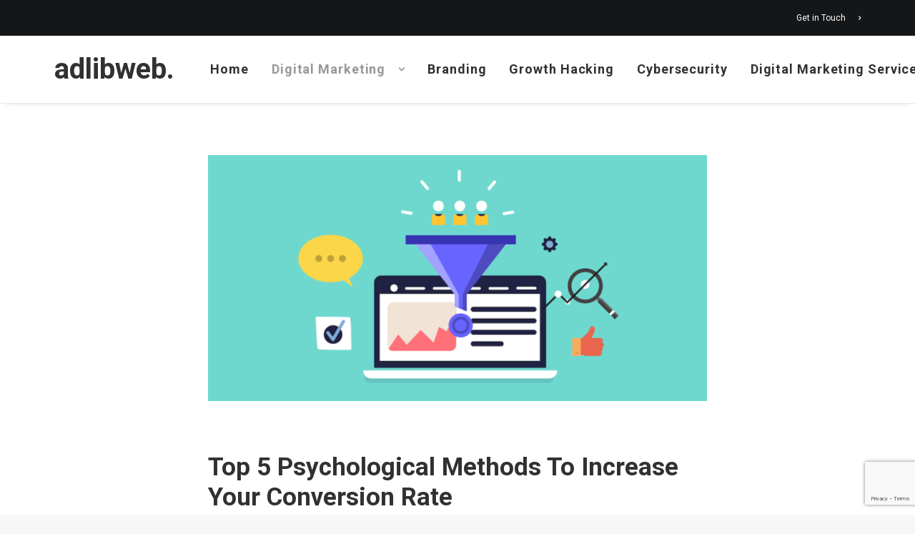

--- FILE ---
content_type: text/html; charset=UTF-8
request_url: https://www.adlibweb.com/top-5-psychological-methods-to-increase-your-conversion-rate/
body_size: 26242
content:
<!DOCTYPE html>
<html class="no-touch" lang="en-US" xmlns="http://www.w3.org/1999/xhtml">
<head>
<meta http-equiv="Content-Type" content="text/html; charset=UTF-8">
<meta name="viewport" content="width=device-width, initial-scale=1">
<link rel="profile" href="http://gmpg.org/xfn/11">
<link rel="pingback" href="https://www.adlibweb.com/xmlrpc.php">
<script type="text/javascript"><meta name="publication-media-verification"content="ac3a639eefd641329e7cd57861609374"></script><meta name='robots' content='noindex, nofollow' />
<meta property="og:title" content="Top 5 Psychological Methods To Increase Your Conversion Rate"/>
<meta property="og:description" content="The joy of every digital marketer is seeing ordinary website visitors convert to paying customers. Nothing gives a marketer nightmares like deploying marketing "/>
<meta property="og:image" content="https://www.adlibweb.com/wp-content/uploads/2020/04/cro.png"/>
<meta property="og:image:width" content="1200" />
<meta property="og:image:height" content="593" />
<meta property="og:type" content="article"/>
<meta property="og:article:published_time" content="2020-04-13 16:59:17"/>
<meta property="og:article:modified_time" content="2021-06-07 20:39:39"/>
<meta property="og:article:tag" content="conversion"/>
<meta property="og:article:tag" content="CRO"/>
<meta name="twitter:card" content="summary">
<meta name="twitter:title" content="Top 5 Psychological Methods To Increase Your Conversion Rate"/>
<meta name="twitter:description" content="The joy of every digital marketer is seeing ordinary website visitors convert to paying customers. Nothing gives a marketer nightmares like deploying marketing "/>
<meta name="twitter:image" content="https://www.adlibweb.com/wp-content/uploads/2020/04/cro.png"/>
<meta name="author" content="Nick Loggie"/>

	<!-- This site is optimized with the Yoast SEO plugin v26.8 - https://yoast.com/product/yoast-seo-wordpress/ -->
	<title>Top 5 Psychological Methods To Increase Your Conversion Rate - adlibweb.</title>
	<meta name="description" content="The joy of every digital marketer is seeing ordinary website visitors convert to paying customers. Nothing gives a marketer nightmares like deploying -" />
	<meta property="og:url" content="https://www.adlibweb.com/top-5-psychological-methods-to-increase-your-conversion-rate/" />
	<meta property="og:site_name" content="adlibweb." />
	<meta property="article:publisher" content="https://www.facebook.com/adlibweb/" />
	<meta property="article:published_time" content="2020-04-13T14:59:17+00:00" />
	<meta property="article:modified_time" content="2021-06-07T18:39:39+00:00" />
	<meta property="og:image" content="https://www.adlibweb.com/wp-content/uploads/2020/04/cro.png" />
	<meta property="og:image:width" content="1200" />
	<meta property="og:image:height" content="593" />
	<meta property="og:image:type" content="image/png" />
	<meta name="author" content="Nick Loggie" />
	<meta name="twitter:creator" content="@logz05" />
	<meta name="twitter:site" content="@logz05" />
	<!-- / Yoast SEO plugin. -->


<link rel="amphtml" href="https://www.adlibweb.com/top-5-psychological-methods-to-increase-your-conversion-rate/amp/" /><meta name="generator" content="AMP for WP 1.1.11"/><link rel='dns-prefetch' href='//www.googletagmanager.com' />
<link rel='dns-prefetch' href='//fonts.googleapis.com' />
<link rel="alternate" type="application/rss+xml" title="adlibweb. &raquo; Feed" href="https://www.adlibweb.com/feed/" />
<style id='wp-img-auto-sizes-contain-inline-css' type='text/css'>
img:is([sizes=auto i],[sizes^="auto," i]){contain-intrinsic-size:3000px 1500px}
/*# sourceURL=wp-img-auto-sizes-contain-inline-css */
</style>
<link rel='stylesheet' id='cnss_font_awesome_css-css' href='https://www.adlibweb.com/wp-content/plugins/easy-social-icons/css/font-awesome/css/all.min.css?ver=7.0.0' type='text/css' media='all' />
<link rel='stylesheet' id='cnss_font_awesome_v4_shims-css' href='https://www.adlibweb.com/wp-content/plugins/easy-social-icons/css/font-awesome/css/v4-shims.min.css?ver=7.0.0' type='text/css' media='all' />
<link rel='stylesheet' id='cnss_css-css' href='https://www.adlibweb.com/wp-content/plugins/easy-social-icons/css/cnss.css?ver=1.0' type='text/css' media='all' />
<link rel='stylesheet' id='cnss_share_css-css' href='https://www.adlibweb.com/wp-content/plugins/easy-social-icons/css/share.css?ver=1.0' type='text/css' media='all' />
<style id='classic-theme-styles-inline-css' type='text/css'>
/*! This file is auto-generated */
.wp-block-button__link{color:#fff;background-color:#32373c;border-radius:9999px;box-shadow:none;text-decoration:none;padding:calc(.667em + 2px) calc(1.333em + 2px);font-size:1.125em}.wp-block-file__button{background:#32373c;color:#fff;text-decoration:none}
/*# sourceURL=/wp-includes/css/classic-themes.min.css */
</style>
<link rel='stylesheet' id='uncodefont-google-css' href='//fonts.googleapis.com/css?display=swap&family=Roboto%3A100%2C100italic%2C300%2C300italic%2Cregular%2Citalic%2C500%2C500italic%2C700%2C700italic%2C900%2C900italic%7CCormorant%3A300%2Cregular%2C500%2C600%2C700%2C300italic%2Citalic%2C500italic%2C600italic%2C700italic&#038;subset=cyrillic%2Ccyrillic-ext%2Cgreek%2Cgreek-ext%2Clatin%2Clatin-ext%2Cvietnamese&#038;ver=2.9.4.1' type='text/css' media='all' />
<link rel='stylesheet' id='widgetopts-styles-css' href='https://www.adlibweb.com/wp-content/plugins/widget-options/assets/css/widget-options.css?ver=4.1.3' type='text/css' media='all' />
<style id='ez-toc-style-inline-css' type='text/css'>
#ez-toc-container{background:#f9f9f9;border:1px solid #aaa;border-radius:4px;-webkit-box-shadow:0 1px 1px rgba(0,0,0,.05);box-shadow:0 1px 1px rgba(0,0,0,.05);display:table;margin-bottom:1em;padding:10px 20px 10px 10px;position:relative;width:auto}div.ez-toc-widget-container{padding:0;position:relative}#ez-toc-container.ez-toc-light-blue{background:#edf6ff}#ez-toc-container.ez-toc-white{background:#fff}#ez-toc-container.ez-toc-black{background:#000}#ez-toc-container.ez-toc-transparent{background:none}div.ez-toc-widget-container ul{display:block}div.ez-toc-widget-container li{border:none;padding:0}div.ez-toc-widget-container ul.ez-toc-list{padding:10px}#ez-toc-container ul ul,.ez-toc div.ez-toc-widget-container ul ul{margin-left:1.5em}#ez-toc-container li,#ez-toc-container ul{padding:0}#ez-toc-container li,#ez-toc-container ul,#ez-toc-container ul li,div.ez-toc-widget-container,div.ez-toc-widget-container li{background:0 0;list-style:none;line-height:1.6;margin:0;overflow:hidden;z-index:1}#ez-toc-container .ez-toc-title{text-align:left;line-height:1.45;margin:0;padding:0}.ez-toc-title-container{display:table;width:100%}.ez-toc-title,.ez-toc-title-toggle{display:inline;text-align:left;vertical-align:middle}.ez-toc-btn,.ez-toc-glyphicon{display:inline-block;font-weight:400}#ez-toc-container.ez-toc-black a,#ez-toc-container.ez-toc-black a:visited,#ez-toc-container.ez-toc-black p.ez-toc-title{color:#fff}#ez-toc-container div.ez-toc-title-container+ul.ez-toc-list{margin-top:1em}.ez-toc-wrap-left{margin:0 auto 1em 0!important}.ez-toc-wrap-left-text{float:left}.ez-toc-wrap-right{margin:0 0 1em auto!important}.ez-toc-wrap-right-text{float:right}#ez-toc-container a{color:#444;box-shadow:none;text-decoration:none;text-shadow:none;display:inline-flex;align-items:stretch;flex-wrap:nowrap}#ez-toc-container a:visited{color:#9f9f9f}#ez-toc-container a:hover{text-decoration:underline}#ez-toc-container a.ez-toc-toggle{display:flex;align-items:center}.ez-toc-widget-container ul.ez-toc-list li::before{content:' ';position:absolute;left:0;right:0;height:30px;line-height:30px;z-index:-1}.ez-toc-widget-container ul.ez-toc-list li.active{background-color:#ededed}.ez-toc-widget-container li.active>a{font-weight:900}.ez-toc-btn{padding:6px 12px;margin-bottom:0;font-size:14px;line-height:1.428571429;text-align:center;white-space:nowrap;vertical-align:middle;cursor:pointer;background-image:none;border:1px solid transparent;border-radius:4px;-webkit-user-select:none;-moz-user-select:none;-ms-user-select:none;-o-user-select:none;user-select:none}.ez-toc-btn:focus{outline:#333 dotted thin;outline:-webkit-focus-ring-color auto 5px;outline-offset:-2px}.ez-toc-btn:focus,.ez-toc-btn:hover{color:#333;text-decoration:none}.ez-toc-btn.active,.ez-toc-btn:active{background-image:none;outline:0;-webkit-box-shadow:inset 0 3px 5px rgba(0,0,0,.125);box-shadow:inset 0 3px 5px rgba(0,0,0,.125)}.ez-toc-btn-default{color:#333;background-color:#fff;-webkit-box-shadow:inset 0 1px 0 rgba(255,255,255,.15),0 1px 1px rgba(0,0,0,.075);box-shadow:inset 0 1px 0 rgba(255,255,255,.15),0 1px 1px rgba(0,0,0,.075);text-shadow:0 1px 0 #fff;background-image:-webkit-gradient(linear,left 0,left 100%,from(#fff),to(#e0e0e0));background-image:-webkit-linear-gradient(top,#fff 0,#e0e0e0 100%);background-image:-moz-linear-gradient(top,#fff 0,#e0e0e0 100%);background-image:linear-gradient(to bottom,#fff 0,#e0e0e0 100%);background-repeat:repeat-x;border-color:#ccc}.ez-toc-btn-default.active,.ez-toc-btn-default:active,.ez-toc-btn-default:focus,.ez-toc-btn-default:hover{color:#333;background-color:#ebebeb;border-color:#adadad}.ez-toc-btn-default.active,.ez-toc-btn-default:active{background-image:none;background-color:#e0e0e0;border-color:#dbdbdb}.ez-toc-btn-sm,.ez-toc-btn-xs{padding:5px 10px;font-size:12px;line-height:1.5;border-radius:3px}.ez-toc-btn-xs{padding:1px 5px}.ez-toc-btn-default:active{-webkit-box-shadow:inset 0 3px 5px rgba(0,0,0,.125);box-shadow:inset 0 3px 5px rgba(0,0,0,.125)}.btn.active,.ez-toc-btn:active{background-image:none}.ez-toc-btn-default:focus,.ez-toc-btn-default:hover{background-color:#e0e0e0;background-position:0 -15px}.ez-toc-pull-right{float:right!important;margin-left:10px}#ez-toc-container label.cssicon,#ez-toc-widget-container label.cssicon{height:30px}.ez-toc-glyphicon{position:relative;top:1px;font-family:'Glyphicons Halflings';-webkit-font-smoothing:antialiased;font-style:normal;line-height:1;-moz-osx-font-smoothing:grayscale}.ez-toc-glyphicon:empty{width:1em}.ez-toc-toggle i.ez-toc-glyphicon,label.cssicon .ez-toc-glyphicon:empty{font-size:16px;margin-left:2px}#ez-toc-container input,.ez-toc-toggle #item{position:absolute;left:-999em}#ez-toc-container input[type=checkbox]:checked+nav,#ez-toc-widget-container input[type=checkbox]:checked+nav{opacity:0;max-height:0;border:none;display:none}#ez-toc-container .ez-toc-js-icon-con,#ez-toc-container label{position:relative;cursor:pointer;display:initial}#ez-toc-container .ez-toc-js-icon-con,#ez-toc-container .ez-toc-toggle label,.ez-toc-cssicon{float:right;position:relative;font-size:16px;padding:0;border:1px solid #999191;border-radius:5px;cursor:pointer;left:10px;width:35px}div#ez-toc-container .ez-toc-title{display:initial}.ez-toc-wrap-center{margin:0 auto 1em!important}#ez-toc-container a.ez-toc-toggle{color:#444;background:inherit;border:inherit}#ez-toc-container .eztoc-toggle-hide-by-default,.eztoc-hide,label.cssiconcheckbox{display:none}.ez-toc-widget-container ul li a{padding-left:10px;display:inline-flex;align-items:stretch;flex-wrap:nowrap}.ez-toc-widget-container ul.ez-toc-list li{height:auto!important}.ez-toc-icon-toggle-span{display:flex;align-items:center;width:35px;height:30px;justify-content:center;direction:ltr}.eztoc_no_heading_found{background-color:#ff0;padding-left:10px}.term-description .ez-toc-title-container p:nth-child(2){width:50px;float:right;margin:0}.ez-toc-container-direction {direction: ltr;}.ez-toc-counter ul {direction: ltr;counter-reset: item ;}.ez-toc-counter nav ul li a::before {content: counter(item, none) "- ";margin-right: .2em; counter-increment: item;flex-grow: 0;flex-shrink: 0;float: left; }.ez-toc-widget-direction {direction: ltr;}.ez-toc-widget-container ul {direction: ltr;counter-reset: item ;}.ez-toc-widget-container nav ul li a::before {content: counter(item, none) "- ";margin-right: .2em; counter-increment: item;flex-grow: 0;flex-shrink: 0;float: left; }div#ez-toc-container .ez-toc-title {font-size: 120%;}div#ez-toc-container .ez-toc-title {font-weight: 500;}div#ez-toc-container ul li , div#ez-toc-container ul li a {font-size: 95%;}div#ez-toc-container ul li , div#ez-toc-container ul li a {font-weight: 500;}div#ez-toc-container nav ul ul li {font-size: 90%;}
/*# sourceURL=ez-toc-style-inline-css */
</style>
<link rel='stylesheet' id='uncode-gutenberg-frontend-css' href='https://www.adlibweb.com/wp-content/themes/uncode/core/inc/compatibility/gutenberg/assets/css/uncode-gutenberg-frontend.css?ver=1.0.0' type='text/css' media='all' />
<link rel='stylesheet' id='uncode-style-css' href='https://www.adlibweb.com/wp-content/themes/uncode/library/css/style.css?ver=2.9.4.2' type='text/css' media='all' />
<style id='uncode-style-inline-css' type='text/css'>

@media (min-width: 960px) { .limit-width { max-width: 1200px; margin: auto;}}
#changer-back-color { transition: background-color 1000ms cubic-bezier(0.25, 1, 0.5, 1) !important; } #changer-back-color > div { transition: opacity 1000ms cubic-bezier(0.25, 1, 0.5, 1) !important; } body.bg-changer-init.disable-hover .main-wrapper .style-light,  body.bg-changer-init.disable-hover .main-wrapper .style-light h1,  body.bg-changer-init.disable-hover .main-wrapper .style-light h2, body.bg-changer-init.disable-hover .main-wrapper .style-light h3, body.bg-changer-init.disable-hover .main-wrapper .style-light h4, body.bg-changer-init.disable-hover .main-wrapper .style-light h5, body.bg-changer-init.disable-hover .main-wrapper .style-light h6, body.bg-changer-init.disable-hover .main-wrapper .style-light a, body.bg-changer-init.disable-hover .main-wrapper .style-dark, body.bg-changer-init.disable-hover .main-wrapper .style-dark h1, body.bg-changer-init.disable-hover .main-wrapper .style-dark h2, body.bg-changer-init.disable-hover .main-wrapper .style-dark h3, body.bg-changer-init.disable-hover .main-wrapper .style-dark h4, body.bg-changer-init.disable-hover .main-wrapper .style-dark h5, body.bg-changer-init.disable-hover .main-wrapper .style-dark h6, body.bg-changer-init.disable-hover .main-wrapper .style-dark a { transition: color 1000ms cubic-bezier(0.25, 1, 0.5, 1) !important; }
/*# sourceURL=uncode-style-inline-css */
</style>
<link rel='stylesheet' id='uncode-icons-css' href='https://www.adlibweb.com/wp-content/themes/uncode/library/css/uncode-icons.css?ver=2.9.4.2' type='text/css' media='all' />
<link rel='stylesheet' id='uncode-custom-style-css' href='https://www.adlibweb.com/wp-content/themes/uncode/library/css/style-custom.css?ver=2.9.4.2' type='text/css' media='all' />
<style id='uncode-custom-style-inline-css' type='text/css'>
.footer .footer-center {padding-top:28px;padding-bottom:28px;}footer a {color:#fff !important;}.widget_recent_entries ul li a {color:#303133 !important;}body.textual-accent-color .post-content > div ul:not(.menu-smart):not(.nav-tabs):not(.pagination) a:not(.btn) {color:#e72132 !important;}.the_champ_sharing_container, .vc_wp_meta {display:none;}.ui-widget-content .ui-state-default {background:#555 !important;}.style-accent-bg {background-color:#e72132;}.author-info {display:none !important;}body.textual-accent-color.home .post-content > div p:not(.entry-small):not(.panel-title):not(.t-entry-member-social) a:not(.btn) {color:#fff !important;}#ez-toc-container {margin-top:1em;}
/*# sourceURL=uncode-custom-style-inline-css */
</style>
<link rel='stylesheet' id='child-style-css' href='https://www.adlibweb.com/wp-content/themes/uncode-child/style.css' type='text/css' media='all' />
<script type="text/javascript" src="https://www.adlibweb.com/wp-includes/js/jquery/jquery.min.js?ver=3.7.1" id="jquery-core-js"></script>
<script type="text/javascript" src="https://www.adlibweb.com/wp-content/plugins/easy-social-icons/js/cnss.js?ver=1.0" id="cnss_js-js"></script>
<script type="text/javascript" src="https://www.adlibweb.com/wp-content/plugins/easy-social-icons/js/share.js?ver=1.0" id="cnss_share_js-js"></script>
<script type="text/javascript" id="uncode-init-js-extra">
/* <![CDATA[ */
var SiteParameters = {"days":"days","hours":"hours","minutes":"minutes","seconds":"seconds","constant_scroll":"on","scroll_speed":"2","parallax_factor":"0.25","loading":"Loading\u2026","slide_name":"slide","slide_footer":"footer","ajax_url":"https://www.adlibweb.com/wp-admin/admin-ajax.php","nonce_adaptive_images":"f122456da2","nonce_srcset_async":"3db6519c99","enable_debug":"","block_mobile_videos":"","is_frontend_editor":"","main_width":["1200","px"],"mobile_parallax_allowed":"","listen_for_screen_update":"1","wireframes_plugin_active":"1","sticky_elements":"off","resize_quality":"80","register_metadata":"1","bg_changer_time":"1000","update_wc_fragments":"1","optimize_shortpixel_image":"","menu_mobile_offcanvas_gap":"45","custom_cursor_selector":"[href], .trigger-overlay, .owl-next, .owl-prev, .owl-dot, input[type=\"submit\"], input[type=\"checkbox\"], button[type=\"submit\"], a[class^=\"ilightbox\"], .ilightbox-thumbnail, .ilightbox-prev, .ilightbox-next, .overlay-close, .unmodal-close, .qty-inset \u003E span, .share-button li, .uncode-post-titles .tmb.tmb-click-area, .btn-link, .tmb-click-row .t-inside, .lg-outer button, .lg-thumb img, a[data-lbox], .uncode-close-offcanvas-overlay, .uncode-nav-next, .uncode-nav-prev, .uncode-nav-index","mobile_parallax_animation":"","lbox_enhanced":"","native_media_player":"","vimeoPlayerParams":"?autoplay=0","ajax_filter_key_search":"key","ajax_filter_key_unfilter":"unfilter","index_pagination_disable_scroll":"","index_pagination_scroll_to":"","uncode_wc_popup_cart_qty":"","disable_hover_hack":"","uncode_nocookie":"","menuHideOnClick":"1","smoothScroll":"off","smoothScrollDisableHover":"","smoothScrollQuery":"960","uncode_force_onepage_dots":"","uncode_smooth_scroll_safe":"","uncode_lb_add_galleries":", .gallery","uncode_lb_add_items":", .gallery .gallery-item a","uncode_prev_label":"Previous","uncode_next_label":"Next","uncode_slide_label":"Slide","uncode_share_label":"Share on %","uncode_has_ligatures":"","uncode_is_accessible":"","uncode_carousel_itemSelector":"*:not(.hidden)","dynamic_srcset_active":"1","dynamic_srcset_bg_mobile_breakpoint":"570","dynamic_srcset_bunch_limit":"1","dynamic_srcset_bg_mobile_size":"0","activate_webp":"","force_webp":"","uncode_limit_width":"1200px"};
//# sourceURL=uncode-init-js-extra
/* ]]> */
</script>
<script type="text/javascript" src="https://www.adlibweb.com/wp-content/themes/uncode/library/js/init.min.js?ver=2.9.4.2" id="uncode-init-js"></script>

<!-- Google tag (gtag.js) snippet added by Site Kit -->
<!-- Google Analytics snippet added by Site Kit -->
<script type="text/javascript" src="https://www.googletagmanager.com/gtag/js?id=G-M716CF7GKN" id="google_gtagjs-js" async></script>
<script type="text/javascript" id="google_gtagjs-js-after">
/* <![CDATA[ */
window.dataLayer = window.dataLayer || [];function gtag(){dataLayer.push(arguments);}
gtag("set","linker",{"domains":["www.adlibweb.com"]});
gtag("js", new Date());
gtag("set", "developer_id.dZTNiMT", true);
gtag("config", "G-M716CF7GKN");
//# sourceURL=google_gtagjs-js-after
/* ]]> */
</script>
<script></script><style type="text/css">
		ul.cnss-social-icon li.cn-fa-icon a:hover{color:#ffffff!important;}
		</style><meta name="generator" content="Site Kit by Google 1.170.0" /><script type="application/ld+json" class="ez-toc-schema-markup-output">{"@context":"https:\/\/schema.org","@graph":[{"@context":"https:\/\/schema.org","@type":"SiteNavigationElement","@id":"#ez-toc","name":"How do you achieve this level of conversion?","url":"https:\/\/www.adlibweb.com\/top-5-psychological-methods-to-increase-your-conversion-rate\/#how-do-you-achieve-this-level-of-conversion"},{"@context":"https:\/\/schema.org","@type":"SiteNavigationElement","@id":"#ez-toc","name":"What\u2019s the Point of This?","url":"https:\/\/www.adlibweb.com\/top-5-psychological-methods-to-increase-your-conversion-rate\/#whats-the-point-of-this"}]}</script><meta name="generator" content="speculation-rules 1.6.0">

<!-- Google AdSense meta tags added by Site Kit -->
<meta name="google-adsense-platform-account" content="ca-host-pub-2644536267352236">
<meta name="google-adsense-platform-domain" content="sitekit.withgoogle.com">
<!-- End Google AdSense meta tags added by Site Kit -->

<!-- Schema & Structured Data For WP v1.54.2 - -->
<script type="application/ld+json" class="saswp-schema-markup-output">
[{"@context":"https:\/\/schema.org\/","@graph":[{"@context":"https:\/\/schema.org\/","@type":"SiteNavigationElement","@id":"https:\/\/www.adlibweb.com\/#home","name":"Home","url":"https:\/\/www.adlibweb.com\/modern\/"},{"@context":"https:\/\/schema.org\/","@type":"SiteNavigationElement","@id":"https:\/\/www.adlibweb.com\/#topics","name":"Topics","url":"https:\/\/www.adlibweb.com\/categories\/"},{"@context":"https:\/\/schema.org\/","@type":"SiteNavigationElement","@id":"https:\/\/www.adlibweb.com\/#digital-marketing-strategy","name":"Digital Marketing Strategy","url":"https:\/\/www.adlibweb.com\/category\/digital-marketing\/digital-marketing-strategy\/"},{"@context":"https:\/\/schema.org\/","@type":"SiteNavigationElement","@id":"https:\/\/www.adlibweb.com\/#digital-marketing","name":"Digital Marketing","url":"https:\/\/www.adlibweb.com\/category\/digital-marketing\/"},{"@context":"https:\/\/schema.org\/","@type":"SiteNavigationElement","@id":"https:\/\/www.adlibweb.com\/#content-marketing","name":"Content Marketing","url":"https:\/\/www.adlibweb.com\/category\/digital-marketing\/content-marketing\/"},{"@context":"https:\/\/schema.org\/","@type":"SiteNavigationElement","@id":"https:\/\/www.adlibweb.com\/#email-marketing","name":"Email marketing","url":"https:\/\/www.adlibweb.com\/category\/digital-marketing\/email-marketing\/"},{"@context":"https:\/\/schema.org\/","@type":"SiteNavigationElement","@id":"https:\/\/www.adlibweb.com\/#hosting","name":"Hosting","url":"https:\/\/www.adlibweb.com\/category\/digital-marketing\/hosting\/"},{"@context":"https:\/\/schema.org\/","@type":"SiteNavigationElement","@id":"https:\/\/www.adlibweb.com\/#social-media-marketing","name":"Social Media Marketing","url":"https:\/\/www.adlibweb.com\/category\/digital-marketing\/social-media-marketing\/"},{"@context":"https:\/\/schema.org\/","@type":"SiteNavigationElement","@id":"https:\/\/www.adlibweb.com\/#inbound-marketing","name":"Inbound Marketing","url":"https:\/\/www.adlibweb.com\/category\/digital-marketing\/inbound-marketing\/"},{"@context":"https:\/\/schema.org\/","@type":"SiteNavigationElement","@id":"https:\/\/www.adlibweb.com\/#affiliate-marketing","name":"Affiliate Marketing","url":"https:\/\/www.adlibweb.com\/category\/digital-marketing\/affiliate-marketing\/"},{"@context":"https:\/\/schema.org\/","@type":"SiteNavigationElement","@id":"https:\/\/www.adlibweb.com\/#seo","name":"SEO","url":"https:\/\/www.adlibweb.com\/category\/digital-marketing\/seo\/"},{"@context":"https:\/\/schema.org\/","@type":"SiteNavigationElement","@id":"https:\/\/www.adlibweb.com\/#ppc-marketing","name":"PPC Marketing","url":"https:\/\/www.adlibweb.com\/category\/digital-marketing\/ppc-marketing\/"},{"@context":"https:\/\/schema.org\/","@type":"SiteNavigationElement","@id":"https:\/\/www.adlibweb.com\/#growth-hacking","name":"Growth Hacking","url":"https:\/\/www.adlibweb.com\/category\/digital-marketing\/growth-hacking\/"},{"@context":"https:\/\/schema.org\/","@type":"SiteNavigationElement","@id":"https:\/\/www.adlibweb.com\/#web-design","name":"Web Design","url":"https:\/\/www.adlibweb.com\/category\/digital-marketing\/web-design\/"},{"@context":"https:\/\/schema.org\/","@type":"SiteNavigationElement","@id":"https:\/\/www.adlibweb.com\/#branding","name":"Branding","url":"https:\/\/www.adlibweb.com\/category\/digital-marketing\/branding\/"},{"@context":"https:\/\/schema.org\/","@type":"SiteNavigationElement","@id":"https:\/\/www.adlibweb.com\/#tools-and-resources","name":"Tools and Resources","url":"https:\/\/www.adlibweb.com\/evergreen-seo-tools-list\/"},{"@context":"https:\/\/schema.org\/","@type":"SiteNavigationElement","@id":"https:\/\/www.adlibweb.com\/#digital-marketing-fundamentals","name":"Digital Marketing Fundamentals","url":"https:\/\/www.adlibweb.com\/digital-marketing-services\/"},{"@context":"https:\/\/schema.org\/","@type":"SiteNavigationElement","@id":"https:\/\/www.adlibweb.com\/#digital-marketing-strategy","name":"Digital Marketing Strategy","url":"https:\/\/www.adlibweb.com\/digital-marketing-services\/digital-marketing-strategy\/"},{"@context":"https:\/\/schema.org\/","@type":"SiteNavigationElement","@id":"https:\/\/www.adlibweb.com\/#content-creation-management","name":"Content Creation Management","url":"https:\/\/www.adlibweb.com\/digital-marketing-services\/content-creation-management\/"},{"@context":"https:\/\/schema.org\/","@type":"SiteNavigationElement","@id":"https:\/\/www.adlibweb.com\/#technical-search-engine-optimization","name":"Technical Search Engine Optimization","url":"https:\/\/www.adlibweb.com\/digital-marketing-services\/technical-search-engine-optimization\/"},{"@context":"https:\/\/schema.org\/","@type":"SiteNavigationElement","@id":"https:\/\/www.adlibweb.com\/#web-design","name":"Web Design","url":"https:\/\/www.adlibweb.com\/digital-marketing-services\/web-design\/"},{"@context":"https:\/\/schema.org\/","@type":"SiteNavigationElement","@id":"https:\/\/www.adlibweb.com\/#reviews","name":"Reviews","url":"https:\/\/www.adlibweb.com\/category\/reviews\/"},{"@context":"https:\/\/schema.org\/","@type":"SiteNavigationElement","@id":"https:\/\/www.adlibweb.com\/#case-studies","name":"Case Studies","url":"https:\/\/www.adlibweb.com\/case-studies\/"},{"@context":"https:\/\/schema.org\/","@type":"SiteNavigationElement","@id":"https:\/\/www.adlibweb.com\/#presence-technology-an-enghouse-interactive-company","name":"Presence Technology, an Enghouse Interactive company","url":"https:\/\/www.adlibweb.com\/case-studies\/presence-technology-an-enghouse-interactive-company\/"},{"@context":"https:\/\/schema.org\/","@type":"SiteNavigationElement","@id":"https:\/\/www.adlibweb.com\/#oxygenworldwide","name":"Oxygenworldwide","url":"https:\/\/www.adlibweb.com\/case-studies\/oxygenworldwide\/"},{"@context":"https:\/\/schema.org\/","@type":"SiteNavigationElement","@id":"https:\/\/www.adlibweb.com\/#ciudad-patricia","name":"Ciudad Patricia","url":"https:\/\/www.adlibweb.com\/case-studies\/ciudad-patricia\/"},{"@context":"https:\/\/schema.org\/","@type":"SiteNavigationElement","@id":"https:\/\/www.adlibweb.com\/#production-service-network","name":"Production Service Network","url":"https:\/\/www.adlibweb.com\/case-studies\/production-service-network\/"},{"@context":"https:\/\/schema.org\/","@type":"SiteNavigationElement","@id":"https:\/\/www.adlibweb.com\/#sinews","name":"Sinews","url":"https:\/\/www.adlibweb.com\/case-studies\/sinews\/"},{"@context":"https:\/\/schema.org\/","@type":"SiteNavigationElement","@id":"https:\/\/www.adlibweb.com\/#cambridge-house-and-talking-with-cambridge","name":"Cambridge House and Talking with Cambridge","url":"https:\/\/www.adlibweb.com\/case-studies\/cambridge-house-and-talking-with-cambridge\/"},{"@context":"https:\/\/schema.org\/","@type":"SiteNavigationElement","@id":"https:\/\/www.adlibweb.com\/#how-we-work","name":"How we work","url":"https:\/\/www.adlibweb.com\/how-we-work\/"},{"@context":"https:\/\/schema.org\/","@type":"SiteNavigationElement","@id":"https:\/\/www.adlibweb.com\/#our-story","name":"Our story","url":"https:\/\/www.adlibweb.com\/our-story\/"},{"@context":"https:\/\/schema.org\/","@type":"SiteNavigationElement","@id":"https:\/\/www.adlibweb.com\/#get-in-touch","name":"Get in Touch","url":"https:\/\/www.adlibweb.com\/get-in-touch\/"}]},

{"@context":"https:\/\/schema.org\/","@type":"BlogPosting","@id":"https:\/\/www.adlibweb.com\/top-5-psychological-methods-to-increase-your-conversion-rate\/#BlogPosting","url":"https:\/\/www.adlibweb.com\/top-5-psychological-methods-to-increase-your-conversion-rate\/","inLanguage":"en-US","mainEntityOfPage":"https:\/\/www.adlibweb.com\/top-5-psychological-methods-to-increase-your-conversion-rate\/","headline":"Top 5 Psychological Methods To Increase Your Conversion Rate","description":"The joy of every digital marketer is seeing ordinary website visitors convert to paying customers. Nothing gives a marketer nightmares","articleBody":"The joy of every digital marketer is seeing ordinary website visitors convert to paying customers. Nothing gives a marketer nightmares like deploying marketing strategies without getting tangible results in terms of conversion rates. It saps your confidence and could destroy your business in the long run. You want to leave no stone unturned when deploying marketing strategies on your website. Every individual that visits your website is a step closer to becoming a paying customer and you can do a lot to ensure that these people convert into\u00a0customers.\u00a0  Using the Marketing funnel analogy, a funnel is every step a potential customer takes from the first point of contact with you to the point of making a purchase.  Everything you do along your funnel will mean nothing if you don\u2019t have a good percentage of the people who enter the funnel and move down to become customers. If prospects exit your funnel halfway, you probably have a leaky funnel.\u00a0  The truth is that no part of a funnel is more important than the other. The pathway to increasing your conversions at the bottom of the funnel begins from the top. Your ad must have a copy that sends the right message to your ideal clients. You could also decide to use a lead magnet to attract prospects to your landing page.  The sad thing is that everything can be right - the perfect copy, appealing lead magnet, and an interactive website - and yet your conversion rates still tank. You could have tons of leads flowing through your sales funnel, who you might not make it to the bottom.  I\u2019m not saying you must convert every lead that comes in through your funnel. However, there\u2019s a percentage conversion rate you have to attain to make your marketing efforts worthwhile.  The average conversion rate across businesses online stands at 2.35%. However, the top 25% of companies are enjoying a conversion rate of 5.31% and above. A further look into these statistics shows that the top 10% are crushing it at 11.45% conversion rate or higher.  The implication of this is that if you want to hit it big in conversion, you have to turn three out of every twenty-five visitors to paying customers. That\u2019s a 12% conversion rate. How do you achieve this level of conversion? The answer to this question is this: adopt a psychological approach to your marketing. 95% of people who purchase online make their buying decision emotionally.\u00a0  If you want to convince a prospect to buy stuff, you need to take the psychological highway if you\u2019re going to close them effectively. You need to know the way prospective customers think, reason, and behave per time.  Below are the top 5 psychological methods that will help you increase your conversion rates.   \t Offer Value First  The days of closing a customer by all means necessary are far behind us. People have become wary of digital marketers who aren\u2019t better than a used car salesman. They go around the internet throwing offers at people\u2019s faces without providing real value.  Potential clients don\u2019t want to have anything to do with a marketer whose primary aim is to close them. People need help, and they naturally gravitate to businesses that offer tangible help. Potential customers can smell when you want to sell them from a thousand miles away.  I\u2019m not saying you should offer your products or services for free. After all, you aren\u2019t running a charity organization. You have bills to pay, family to feed, and a business to grow.  The idea is to offer your prospects so much value that they want to pay you for your services. Let them see that you genuinely want to help them. You could give them a part of your services for free to help them solve a particular problem.  It doesn\u2019t take much to do this. It could be a short guide, a video, or valuable content, showing prospects how to solve a particular problem. It makes it easier to convince them that your service offers a real solution.   \t Work On Your Sales Script  I will be lying to you if I tell you that the communication you have with a customer shouldn\u2019t have a script. Scripting is not a bad thing to do. We\u2019ve watched movies that appealed to us emotionally, and we almost believe they were real. Right?  The problem is not with the script. When you solely rely on the script and don\u2019t get your heart to it, your conversion rate will suffer for it. While the script keeps you on track, your emotions connect to your prospect to drive the message of the script home.  However, if your script isn\u2019t adequately worked on, you will continuously have problems closing clients. Therefore, you need to put in the work to develop your sales script beyond the letter. I recommend you use the services of a professional sales scriptwriter to build your sales script. You can check out script writing services reviews such as Best Writers Online to get a good script writer that flows well with your brand voice.   \t Always Use Social Proof To Validate Your Claims  If you want a prospect to believe in your ability to help them, show them results from other people you have help. People will believe your claim if someone they know and trust validates the claims. 9 out of 10 online buyers make purchase decisions from online reviews.  The psychology behind social proof is the need to save ourselves the stress of thinking through so many options. We want a shortcut to making buying decisions. And, the easiest way to know if a product or service is worth investing money into is to read, see, or hear what other people have said about it.  If you want to shoot your conversions to the roof, let others blow your trumpet. Prospect will believe you more.   \t Use Emotional Triggers  Have you ever had a gun pointed to your head for you to divulge classified information? At gunpoint, most of us can betray a dear friend to save our life. People will do anything to either walk away from pain or walk closer to their desires.  Pain and desire are two strong emotional spots that get people to take action. Your ability to use them to your advantage will help you increase your conversion rate.  There are three ways you can pull an emotional trigger on prospects:   \tUrgency: A sense of urgency appeals to a prospective customer\u2019s fears. It gives them the feeling that they will lose out if they don\u2019t purchase a product or pay for a service at a given time.  \tScarcity: When a prospect feels that a product is scarce, they want to get it immediately because they don\u2019t know when it will be available again.  \tRarity: A product is rare when it was manufactured for only a few people. For instance, if there are only 100 of an item made, a prospect will want to be among the elite 100 that possess the product.  Don\u2019t get this twisted; it\u2019s not manipulation. It\u2019s making the psychological disposition of potential clients work to your advantage. Remember, the endpoint is giving value or help to the customer.   \t Establish Authority  I left this for last because it\u2019s a dicey method. If you don\u2019t know how to use it, it could backfire. On the flip side, if you use it well, you\u2019ll reap a consistent harvest of high conversion rates.  Here\u2019s the thing: people only buy from brands if they perceive that they know what they are doing. They need some assurance that what you\u2019re selling to them works. They need to feel the conviction oozing out of you.  Establishing authority during a sales call or a sales closing session assures a potential customer that they are dealing with the right person. What\u2019s the Point of This? Everything boils down to making the most of your marketing campaign to ensure you get high ROI from your marketing efforts. It doesn\u2019t make sense to spend thousands of dollars in a marketing campaign, and the results are little to nothing. A high converting rate makes all your marketing efforts worth the while.","keywords":"conversion, CRO, ","datePublished":"2020-04-13T16:59:17+02:00","dateModified":"2021-06-07T20:39:39+02:00","author":{"@type":"Person","name":"Nick Loggie","url":"https:\/\/www.adlibweb.com\/author\/nick\/","sameAs":[],"image":{"@type":"ImageObject","url":"https:\/\/secure.gravatar.com\/avatar\/65c27e4121dfd14017ba54fd79b60a7e41b2e1b1ce9042b0d0b2fb66460f5a1f?s=96&d=mm&r=g","height":96,"width":96}},"editor":{"@type":"Person","name":"Nick Loggie","url":"https:\/\/www.adlibweb.com\/author\/nick\/","sameAs":[],"image":{"@type":"ImageObject","url":"https:\/\/secure.gravatar.com\/avatar\/65c27e4121dfd14017ba54fd79b60a7e41b2e1b1ce9042b0d0b2fb66460f5a1f?s=96&d=mm&r=g","height":96,"width":96}},"publisher":{"@type":"Organization","name":"Grupo Adlibweb SL","url":"https:\/\/www.adlibweb.com","logo":{"@type":"ImageObject","url":"https:\/\/www.adlibweb.com\/wp-content\/uploads\/2018\/03\/logo-dark-mobile.png","width":190,"height":36}},"image":[{"@type":"ImageObject","@id":"https:\/\/www.adlibweb.com\/top-5-psychological-methods-to-increase-your-conversion-rate\/#primaryimage","url":"https:\/\/www.adlibweb.com\/wp-content\/uploads\/2020\/04\/cro.png","width":"1200","height":"593"}]}]
</script>

    <script>
		if(screen.width<769){
        	window.location = "https://www.adlibweb.com/top-5-psychological-methods-to-increase-your-conversion-rate/amp/";
        }
    	</script>
<link rel="icon" href="https://www.adlibweb.com/wp-content/uploads/2020/01/favicon.ico" sizes="32x32" />
<link rel="icon" href="https://www.adlibweb.com/wp-content/uploads/2020/01/favicon.ico" sizes="192x192" />
<link rel="apple-touch-icon" href="https://www.adlibweb.com/wp-content/uploads/2020/01/favicon.ico" />
<meta name="msapplication-TileImage" content="https://www.adlibweb.com/wp-content/uploads/2020/01/favicon.ico" />
<noscript><style> .wpb_animate_when_almost_visible { opacity: 1; }</style></noscript><!-- Start cookieyes banner -->
	<script id="cookieyes" type="text/javascript" src="https://cdn-cookieyes.com/client_data/874250ea0a1b63abe2ed186d/script.js"></script>
<!-- End cookieyes banner -->
<style id='global-styles-inline-css' type='text/css'>
:root{--wp--preset--aspect-ratio--square: 1;--wp--preset--aspect-ratio--4-3: 4/3;--wp--preset--aspect-ratio--3-4: 3/4;--wp--preset--aspect-ratio--3-2: 3/2;--wp--preset--aspect-ratio--2-3: 2/3;--wp--preset--aspect-ratio--16-9: 16/9;--wp--preset--aspect-ratio--9-16: 9/16;--wp--preset--color--black: #000000;--wp--preset--color--cyan-bluish-gray: #abb8c3;--wp--preset--color--white: #ffffff;--wp--preset--color--pale-pink: #f78da7;--wp--preset--color--vivid-red: #cf2e2e;--wp--preset--color--luminous-vivid-orange: #ff6900;--wp--preset--color--luminous-vivid-amber: #fcb900;--wp--preset--color--light-green-cyan: #7bdcb5;--wp--preset--color--vivid-green-cyan: #00d084;--wp--preset--color--pale-cyan-blue: #8ed1fc;--wp--preset--color--vivid-cyan-blue: #0693e3;--wp--preset--color--vivid-purple: #9b51e0;--wp--preset--gradient--vivid-cyan-blue-to-vivid-purple: linear-gradient(135deg,rgb(6,147,227) 0%,rgb(155,81,224) 100%);--wp--preset--gradient--light-green-cyan-to-vivid-green-cyan: linear-gradient(135deg,rgb(122,220,180) 0%,rgb(0,208,130) 100%);--wp--preset--gradient--luminous-vivid-amber-to-luminous-vivid-orange: linear-gradient(135deg,rgb(252,185,0) 0%,rgb(255,105,0) 100%);--wp--preset--gradient--luminous-vivid-orange-to-vivid-red: linear-gradient(135deg,rgb(255,105,0) 0%,rgb(207,46,46) 100%);--wp--preset--gradient--very-light-gray-to-cyan-bluish-gray: linear-gradient(135deg,rgb(238,238,238) 0%,rgb(169,184,195) 100%);--wp--preset--gradient--cool-to-warm-spectrum: linear-gradient(135deg,rgb(74,234,220) 0%,rgb(151,120,209) 20%,rgb(207,42,186) 40%,rgb(238,44,130) 60%,rgb(251,105,98) 80%,rgb(254,248,76) 100%);--wp--preset--gradient--blush-light-purple: linear-gradient(135deg,rgb(255,206,236) 0%,rgb(152,150,240) 100%);--wp--preset--gradient--blush-bordeaux: linear-gradient(135deg,rgb(254,205,165) 0%,rgb(254,45,45) 50%,rgb(107,0,62) 100%);--wp--preset--gradient--luminous-dusk: linear-gradient(135deg,rgb(255,203,112) 0%,rgb(199,81,192) 50%,rgb(65,88,208) 100%);--wp--preset--gradient--pale-ocean: linear-gradient(135deg,rgb(255,245,203) 0%,rgb(182,227,212) 50%,rgb(51,167,181) 100%);--wp--preset--gradient--electric-grass: linear-gradient(135deg,rgb(202,248,128) 0%,rgb(113,206,126) 100%);--wp--preset--gradient--midnight: linear-gradient(135deg,rgb(2,3,129) 0%,rgb(40,116,252) 100%);--wp--preset--font-size--small: 13px;--wp--preset--font-size--medium: 20px;--wp--preset--font-size--large: 36px;--wp--preset--font-size--x-large: 42px;--wp--preset--spacing--20: 0.44rem;--wp--preset--spacing--30: 0.67rem;--wp--preset--spacing--40: 1rem;--wp--preset--spacing--50: 1.5rem;--wp--preset--spacing--60: 2.25rem;--wp--preset--spacing--70: 3.38rem;--wp--preset--spacing--80: 5.06rem;--wp--preset--shadow--natural: 6px 6px 9px rgba(0, 0, 0, 0.2);--wp--preset--shadow--deep: 12px 12px 50px rgba(0, 0, 0, 0.4);--wp--preset--shadow--sharp: 6px 6px 0px rgba(0, 0, 0, 0.2);--wp--preset--shadow--outlined: 6px 6px 0px -3px rgb(255, 255, 255), 6px 6px rgb(0, 0, 0);--wp--preset--shadow--crisp: 6px 6px 0px rgb(0, 0, 0);}:where(.is-layout-flex){gap: 0.5em;}:where(.is-layout-grid){gap: 0.5em;}body .is-layout-flex{display: flex;}.is-layout-flex{flex-wrap: wrap;align-items: center;}.is-layout-flex > :is(*, div){margin: 0;}body .is-layout-grid{display: grid;}.is-layout-grid > :is(*, div){margin: 0;}:where(.wp-block-columns.is-layout-flex){gap: 2em;}:where(.wp-block-columns.is-layout-grid){gap: 2em;}:where(.wp-block-post-template.is-layout-flex){gap: 1.25em;}:where(.wp-block-post-template.is-layout-grid){gap: 1.25em;}.has-black-color{color: var(--wp--preset--color--black) !important;}.has-cyan-bluish-gray-color{color: var(--wp--preset--color--cyan-bluish-gray) !important;}.has-white-color{color: var(--wp--preset--color--white) !important;}.has-pale-pink-color{color: var(--wp--preset--color--pale-pink) !important;}.has-vivid-red-color{color: var(--wp--preset--color--vivid-red) !important;}.has-luminous-vivid-orange-color{color: var(--wp--preset--color--luminous-vivid-orange) !important;}.has-luminous-vivid-amber-color{color: var(--wp--preset--color--luminous-vivid-amber) !important;}.has-light-green-cyan-color{color: var(--wp--preset--color--light-green-cyan) !important;}.has-vivid-green-cyan-color{color: var(--wp--preset--color--vivid-green-cyan) !important;}.has-pale-cyan-blue-color{color: var(--wp--preset--color--pale-cyan-blue) !important;}.has-vivid-cyan-blue-color{color: var(--wp--preset--color--vivid-cyan-blue) !important;}.has-vivid-purple-color{color: var(--wp--preset--color--vivid-purple) !important;}.has-black-background-color{background-color: var(--wp--preset--color--black) !important;}.has-cyan-bluish-gray-background-color{background-color: var(--wp--preset--color--cyan-bluish-gray) !important;}.has-white-background-color{background-color: var(--wp--preset--color--white) !important;}.has-pale-pink-background-color{background-color: var(--wp--preset--color--pale-pink) !important;}.has-vivid-red-background-color{background-color: var(--wp--preset--color--vivid-red) !important;}.has-luminous-vivid-orange-background-color{background-color: var(--wp--preset--color--luminous-vivid-orange) !important;}.has-luminous-vivid-amber-background-color{background-color: var(--wp--preset--color--luminous-vivid-amber) !important;}.has-light-green-cyan-background-color{background-color: var(--wp--preset--color--light-green-cyan) !important;}.has-vivid-green-cyan-background-color{background-color: var(--wp--preset--color--vivid-green-cyan) !important;}.has-pale-cyan-blue-background-color{background-color: var(--wp--preset--color--pale-cyan-blue) !important;}.has-vivid-cyan-blue-background-color{background-color: var(--wp--preset--color--vivid-cyan-blue) !important;}.has-vivid-purple-background-color{background-color: var(--wp--preset--color--vivid-purple) !important;}.has-black-border-color{border-color: var(--wp--preset--color--black) !important;}.has-cyan-bluish-gray-border-color{border-color: var(--wp--preset--color--cyan-bluish-gray) !important;}.has-white-border-color{border-color: var(--wp--preset--color--white) !important;}.has-pale-pink-border-color{border-color: var(--wp--preset--color--pale-pink) !important;}.has-vivid-red-border-color{border-color: var(--wp--preset--color--vivid-red) !important;}.has-luminous-vivid-orange-border-color{border-color: var(--wp--preset--color--luminous-vivid-orange) !important;}.has-luminous-vivid-amber-border-color{border-color: var(--wp--preset--color--luminous-vivid-amber) !important;}.has-light-green-cyan-border-color{border-color: var(--wp--preset--color--light-green-cyan) !important;}.has-vivid-green-cyan-border-color{border-color: var(--wp--preset--color--vivid-green-cyan) !important;}.has-pale-cyan-blue-border-color{border-color: var(--wp--preset--color--pale-cyan-blue) !important;}.has-vivid-cyan-blue-border-color{border-color: var(--wp--preset--color--vivid-cyan-blue) !important;}.has-vivid-purple-border-color{border-color: var(--wp--preset--color--vivid-purple) !important;}.has-vivid-cyan-blue-to-vivid-purple-gradient-background{background: var(--wp--preset--gradient--vivid-cyan-blue-to-vivid-purple) !important;}.has-light-green-cyan-to-vivid-green-cyan-gradient-background{background: var(--wp--preset--gradient--light-green-cyan-to-vivid-green-cyan) !important;}.has-luminous-vivid-amber-to-luminous-vivid-orange-gradient-background{background: var(--wp--preset--gradient--luminous-vivid-amber-to-luminous-vivid-orange) !important;}.has-luminous-vivid-orange-to-vivid-red-gradient-background{background: var(--wp--preset--gradient--luminous-vivid-orange-to-vivid-red) !important;}.has-very-light-gray-to-cyan-bluish-gray-gradient-background{background: var(--wp--preset--gradient--very-light-gray-to-cyan-bluish-gray) !important;}.has-cool-to-warm-spectrum-gradient-background{background: var(--wp--preset--gradient--cool-to-warm-spectrum) !important;}.has-blush-light-purple-gradient-background{background: var(--wp--preset--gradient--blush-light-purple) !important;}.has-blush-bordeaux-gradient-background{background: var(--wp--preset--gradient--blush-bordeaux) !important;}.has-luminous-dusk-gradient-background{background: var(--wp--preset--gradient--luminous-dusk) !important;}.has-pale-ocean-gradient-background{background: var(--wp--preset--gradient--pale-ocean) !important;}.has-electric-grass-gradient-background{background: var(--wp--preset--gradient--electric-grass) !important;}.has-midnight-gradient-background{background: var(--wp--preset--gradient--midnight) !important;}.has-small-font-size{font-size: var(--wp--preset--font-size--small) !important;}.has-medium-font-size{font-size: var(--wp--preset--font-size--medium) !important;}.has-large-font-size{font-size: var(--wp--preset--font-size--large) !important;}.has-x-large-font-size{font-size: var(--wp--preset--font-size--x-large) !important;}
/*# sourceURL=global-styles-inline-css */
</style>
</head>
<body class="wp-singular post-template-default single single-post postid-19849 single-format-standard wp-theme-uncode wp-child-theme-uncode-child  style-color-lxmt-bg group-blog hormenu-position-left hmenu hmenu-position-right header-full-width main-center-align textual-accent-color menu-sticky-mobile menu-mobile-default mobile-parallax-not-allowed ilb-no-bounce unreg qw-body-scroll-disabled no-qty-fx wpb-js-composer js-comp-ver-8.5 vc_responsive" data-border="0">
		<div id="vh_layout_help"></div><div class="body-borders" data-border="0"><div class="top-border body-border-shadow"></div><div class="right-border body-border-shadow"></div><div class="bottom-border body-border-shadow"></div><div class="left-border body-border-shadow"></div><div class="top-border style-light-bg"></div><div class="right-border style-light-bg"></div><div class="bottom-border style-light-bg"></div><div class="left-border style-light-bg"></div></div>	<div class="box-wrapper">
		<div class="box-container">
		<script type="text/javascript" id="initBox">UNCODE.initBox();</script>
		<div class="menu-wrapper menu-shrink menu-sticky menu-sticky-mobile">
													<div class="top-menu navbar menu-secondary menu-dark submenu-dark style-color-wayh-bg top-menu-padding mobile-hidden tablet-hidden">
																		<div class="row-menu limit-width">
																			<div class="row-menu-inner"><div class="col-lg-0 middle">
																					<div class="menu-bloginfo">
																						<div class="menu-bloginfo-inner style-dark">
																							
																						</div>
																					</div>
																				</div>
																				<div class="col-lg-12 menu-horizontal">
																					<div class="navbar-topmenu navbar-nav-last"><ul id="menu-secondary-menu" class="menu-smart menu-mini sm" role="menu"><li role="menuitem"  id="menu-item-23834" class="menu-item menu-item-type-post_type menu-item-object-page menu-item-23834 menu-item-link"><a href="https://www.adlibweb.com/get-in-touch/" data-wpel-link="internal">Get in Touch<i class="fa fa-angle-right fa-dropdown"></i></a></li>
</ul></div>
																				</div></div>
																		</div>
																	</div>
													<header id="masthead" class="navbar menu-primary menu-light submenu-light style-light-original menu-with-logo">
														<div class="menu-container style-color-xsdn-bg menu-borders menu-shadows" role="navigation">
															<div class="row-menu limit-width">
																<div class="row-menu-inner">
																	<div id="logo-container-mobile" class="col-lg-0 logo-container middle">
																		<div id="main-logo" class="navbar-header style-light">
																			<a href="https://www.adlibweb.com/" class="navbar-brand" data-minheight="25" aria-label="adlibweb." data-wpel-link="internal"><h2 class="text-logo h3 logo-skinnable main-logo" data-maxheight="40" style="font-size:40px;">adlibweb.</h2></a>
																		</div>
																		<div class="mmb-container"><div class="mobile-additional-icons"></div><div class="mobile-menu-button mobile-menu-button-light lines-button" aria-label="Toggle menu" role="button" tabindex="0"><span class="lines"><span></span></span></div></div>
																	</div>
																	<div class="col-lg-12 main-menu-container middle">
																		<div class="menu-horizontal ">
																			<div class="menu-horizontal-inner">
																				<div class="nav navbar-nav navbar-main navbar-nav-first"><ul id="menu-menu-1" class="menu-primary-inner menu-smart sm" role="menu"><li role="menuitem"  id="menu-item-4" class="menu-item menu-item-type-custom menu-item-object-custom menu-item-home menu-item-4 menu-item-link"><a href="https://www.adlibweb.com/" data-wpel-link="internal">Home<i class="fa fa-angle-right fa-dropdown"></i></a></li>
<li role="menuitem"  id="menu-item-23755" class="menu-item menu-item-type-taxonomy menu-item-object-category current-post-ancestor current-menu-parent current-post-parent menu-item-has-children menu-item-23755 dropdown menu-item-link"><a href="https://www.adlibweb.com/category/digital-marketing/" data-toggle="dropdown" class="dropdown-toggle" data-type="title" data-wpel-link="internal">Digital Marketing<i class="fa fa-angle-down fa-dropdown"></i></a>
<ul role="menu" class="drop-menu">
	<li role="menuitem"  id="menu-item-23756" class="menu-item menu-item-type-taxonomy menu-item-object-category current-post-ancestor current-menu-parent current-post-parent menu-item-23756"><a href="https://www.adlibweb.com/category/digital-marketing/digital-marketing-strategy/" data-wpel-link="internal">Digital Marketing Strategy<i class="fa fa-angle-right fa-dropdown"></i></a></li>
	<li role="menuitem"  id="menu-item-23757" class="menu-item menu-item-type-taxonomy menu-item-object-category current-post-ancestor current-menu-parent current-post-parent menu-item-23757"><a href="https://www.adlibweb.com/category/digital-marketing/seo/" data-wpel-link="internal">SEO<i class="fa fa-angle-right fa-dropdown"></i></a></li>
	<li role="menuitem"  id="menu-item-23758" class="menu-item menu-item-type-taxonomy menu-item-object-category current-post-ancestor current-menu-parent current-post-parent menu-item-23758"><a href="https://www.adlibweb.com/category/digital-marketing/social-media-marketing/" data-wpel-link="internal">Social Media Marketing<i class="fa fa-angle-right fa-dropdown"></i></a></li>
	<li role="menuitem"  id="menu-item-23759" class="menu-item menu-item-type-taxonomy menu-item-object-category current-post-ancestor current-menu-parent current-post-parent menu-item-23759"><a href="https://www.adlibweb.com/category/digital-marketing/content-marketing/" data-wpel-link="internal">Content Marketing<i class="fa fa-angle-right fa-dropdown"></i></a></li>
	<li role="menuitem"  id="menu-item-23764" class="menu-item menu-item-type-taxonomy menu-item-object-category menu-item-23764"><a href="https://www.adlibweb.com/category/digital-marketing/inbound-marketing/" data-wpel-link="internal">Inbound Marketing<i class="fa fa-angle-right fa-dropdown"></i></a></li>
	<li role="menuitem"  id="menu-item-33189" class="menu-item menu-item-type-taxonomy menu-item-object-category menu-item-33189"><a href="https://www.adlibweb.com/category/digital-marketing/ppc-marketing/" data-wpel-link="internal">PPC Marketing<i class="fa fa-angle-right fa-dropdown"></i></a></li>
	<li role="menuitem"  id="menu-item-23763" class="menu-item menu-item-type-taxonomy menu-item-object-category menu-item-23763"><a href="https://www.adlibweb.com/category/digital-marketing/ux/" data-wpel-link="internal">UX<i class="fa fa-angle-right fa-dropdown"></i></a></li>
	<li role="menuitem"  id="menu-item-23760" class="menu-item menu-item-type-taxonomy menu-item-object-category menu-item-23760"><a href="https://www.adlibweb.com/category/digital-marketing/web-design/" data-wpel-link="internal">Web Design<i class="fa fa-angle-right fa-dropdown"></i></a></li>
</ul>
</li>
<li role="menuitem"  id="menu-item-23762" class="menu-item menu-item-type-taxonomy menu-item-object-category menu-item-23762 menu-item-link"><a href="https://www.adlibweb.com/category/digital-marketing/branding/" data-wpel-link="internal">Branding<i class="fa fa-angle-right fa-dropdown"></i></a></li>
<li role="menuitem"  id="menu-item-23761" class="menu-item menu-item-type-taxonomy menu-item-object-category menu-item-23761 menu-item-link"><a href="https://www.adlibweb.com/category/digital-marketing/growth-hacking/" data-wpel-link="internal">Growth Hacking<i class="fa fa-angle-right fa-dropdown"></i></a></li>
<li role="menuitem"  id="menu-item-30517" class="menu-item menu-item-type-taxonomy menu-item-object-category menu-item-30517 menu-item-link"><a href="https://www.adlibweb.com/category/digital-marketing/cybersecurity/" data-wpel-link="internal">Cybersecurity<i class="fa fa-angle-right fa-dropdown"></i></a></li>
<li role="menuitem"  id="menu-item-23876" class="menu-item menu-item-type-post_type menu-item-object-page menu-item-has-children menu-item-23876 dropdown menu-item-link"><a href="https://www.adlibweb.com/digital-marketing-services/" data-toggle="dropdown" class="dropdown-toggle" data-type="title" data-wpel-link="internal">Digital Marketing Services<i class="fa fa-angle-down fa-dropdown"></i></a>
<ul role="menu" class="drop-menu">
	<li role="menuitem"  id="menu-item-23878" class="menu-item menu-item-type-post_type menu-item-object-page menu-item-23878"><a href="https://www.adlibweb.com/digital-marketing-services/digital-marketing-strategy/" data-wpel-link="internal">Digital Marketing Strategy<i class="fa fa-angle-right fa-dropdown"></i></a></li>
	<li role="menuitem"  id="menu-item-23877" class="menu-item menu-item-type-post_type menu-item-object-page menu-item-23877"><a href="https://www.adlibweb.com/digital-marketing-services/content-creation-management/" data-wpel-link="internal">Content Creation Management<i class="fa fa-angle-right fa-dropdown"></i></a></li>
	<li role="menuitem"  id="menu-item-23880" class="menu-item menu-item-type-post_type menu-item-object-page menu-item-23880"><a href="https://www.adlibweb.com/digital-marketing-services/technical-search-engine-optimization/" data-wpel-link="internal">Technical Search Engine Optimization<i class="fa fa-angle-right fa-dropdown"></i></a></li>
	<li role="menuitem"  id="menu-item-23879" class="menu-item menu-item-type-post_type menu-item-object-page menu-item-23879"><a href="https://www.adlibweb.com/digital-marketing-services/web-design/" data-wpel-link="internal">Web Design<i class="fa fa-angle-right fa-dropdown"></i></a></li>
</ul>
</li>
<li role="menuitem"  id="menu-item-23766" class="menu-item menu-item-type-custom menu-item-object-custom menu-item-has-children menu-item-23766 dropdown menu-item-link"><a href="#" data-toggle="dropdown" class="dropdown-toggle" role="button" data-type="title">Us<i class="fa fa-angle-down fa-dropdown"></i></a>
<ul role="menu" class="drop-menu">
	<li role="menuitem"  id="menu-item-23767" class="menu-item menu-item-type-post_type menu-item-object-page menu-item-23767"><a href="https://www.adlibweb.com/our-story/" data-wpel-link="internal">Our story<i class="fa fa-angle-right fa-dropdown"></i></a></li>
	<li role="menuitem"  id="menu-item-23768" class="menu-item menu-item-type-post_type menu-item-object-page menu-item-23768"><a href="https://www.adlibweb.com/how-we-work/" data-wpel-link="internal">How we work<i class="fa fa-angle-right fa-dropdown"></i></a></li>
	<li role="menuitem"  id="menu-item-23869" class="menu-item menu-item-type-post_type menu-item-object-page menu-item-has-children menu-item-23869 dropdown"><a href="https://www.adlibweb.com/case-studies/" data-type="title" data-wpel-link="internal">Case Studies<i class="fa fa-angle-down fa-dropdown"></i></a>
	<ul role="menu" class="drop-menu">
		<li role="menuitem"  id="menu-item-23870" class="menu-item menu-item-type-post_type menu-item-object-page menu-item-23870"><a href="https://www.adlibweb.com/case-studies/cambridge-house-and-talking-with-cambridge/" data-wpel-link="internal">Cambridge House and Talking with Cambridge<i class="fa fa-angle-right fa-dropdown"></i></a></li>
		<li role="menuitem"  id="menu-item-23871" class="menu-item menu-item-type-post_type menu-item-object-page menu-item-23871"><a href="https://www.adlibweb.com/case-studies/ciudad-patricia/" data-wpel-link="internal">Ciudad Patricia<i class="fa fa-angle-right fa-dropdown"></i></a></li>
		<li role="menuitem"  id="menu-item-23872" class="menu-item menu-item-type-post_type menu-item-object-page menu-item-23872"><a href="https://www.adlibweb.com/case-studies/oxygenworldwide/" data-wpel-link="internal">Oxygenworldwide<i class="fa fa-angle-right fa-dropdown"></i></a></li>
		<li role="menuitem"  id="menu-item-23873" class="menu-item menu-item-type-post_type menu-item-object-page menu-item-23873"><a href="https://www.adlibweb.com/case-studies/presence-technology-an-enghouse-interactive-company/" data-wpel-link="internal">Presence Technology, an Enghouse Interactive company<i class="fa fa-angle-right fa-dropdown"></i></a></li>
		<li role="menuitem"  id="menu-item-23874" class="menu-item menu-item-type-post_type menu-item-object-page menu-item-23874"><a href="https://www.adlibweb.com/case-studies/production-service-network/" data-wpel-link="internal">Production Service Network<i class="fa fa-angle-right fa-dropdown"></i></a></li>
		<li role="menuitem"  id="menu-item-23875" class="menu-item menu-item-type-post_type menu-item-object-page menu-item-23875"><a href="https://www.adlibweb.com/case-studies/sinews/" data-wpel-link="internal">Sinews<i class="fa fa-angle-right fa-dropdown"></i></a></li>
	</ul>
</li>
</ul>
</li>
</ul></div><div class="uncode-close-offcanvas-mobile lines-button close navbar-mobile-el"><span class="lines"></span></div><div class="nav navbar-nav navbar-nav-last navbar-extra-icons"><ul class="menu-smart sm menu-icons menu-smart-social" role="menu"><li role="menuitem" class="menu-item-link search-icon style-light dropdown "><a href="#" class="trigger-overlay search-icon" role="button" data-area="search" data-container="box-container" aria-label="Search">
													<i class="fa fa-search3"></i><span class="desktop-hidden"><span>Search</span></span><i class="fa fa-angle-down fa-dropdown desktop-hidden"></i>
													</a><ul role="menu" class="drop-menu desktop-hidden">
														<li role="menuitem">
															<form class="search" method="get" action="https://www.adlibweb.com/">
																<input type="search" class="search-field no-livesearch" placeholder="Search…" value="" name="s" title="Search…" /></form>
														</li>
													</ul></li></ul></div><div class="desktop-hidden menu-accordion-secondary">
														 							<div class="menu-accordion menu-accordion-2"><ul id="menu-secondary-menu-1" class="menu-smart sm sm-vertical mobile-secondary-menu" role="menu"><li role="menuitem"  class="menu-item menu-item-type-post_type menu-item-object-page menu-item-23834 menu-item-link"><a href="https://www.adlibweb.com/get-in-touch/" data-wpel-link="internal">Get in Touch<i class="fa fa-angle-right fa-dropdown"></i></a></li>
</ul></div></div></div>
																		</div>
																	</div>
																</div>
															</div></div>
													</header>
												</div>			<script type="text/javascript" id="fixMenuHeight">UNCODE.fixMenuHeight();</script>
			<div class="main-wrapper">
				<div class="main-container">
					<div class="page-wrapper">
						<div class="sections-container">
<script type="text/javascript">UNCODE.initHeader();</script><article id="post-19849" class="page-body style-light-bg post-19849 post type-post status-publish format-standard has-post-thumbnail hentry category-digital-marketing-strategy category-digital-marketing category-seo category-social-media-marketing category-content-marketing tag-conversion tag-cro">
          <div class="post-wrapper">
          	<div class="post-body"><div class="post-content un-no-sidebar-layout" style="max-width: 60%; margin: auto;"><div class="row-container">
		  					<div class="row row-parent style-light double-top-padding double-bottom-padding">
									<div class="post-media"><div class="tmb tmb-light tmb-content-under tmb-media-last tmb-no-bg" ><div class="t-inside" ><div class="t-entry-visual"><div class="t-entry-visual-tc"><div class="t-entry-visual-cont"><div class="dummy" style="padding-top: 49.4%;"></div><a role="button" tabindex="-1" href="#" class="inactive-link pushed"><div class="t-entry-visual-overlay"><div class="t-entry-visual-overlay-in "></div></div><img decoding="async" class="srcset-async srcset-auto wp-image-19884" src="https://www.adlibweb.com/wp-content/uploads/2020/04/cro.png" width="1200" height="593" alt="" data-no-bp="" data-bp="720,1032" data-uniqueid="19884-908306" data-guid="https://www.adlibweb.com/wp-content/uploads/2020/04/cro.png" data-path="2020/04/cro.png" data-width="1200" data-height="593" data-singlew="12" data-singleh="" data-crop="" loading="lazy" data-srcset="https://www.adlibweb.com/wp-content/uploads/2020/04/cro.png 1200w, https://www.adlibweb.com/wp-content/uploads/2020/04/cro-300x148.png 300w, https://www.adlibweb.com/wp-content/uploads/2020/04/cro-1024x506.png 1024w, https://www.adlibweb.com/wp-content/uploads/2020/04/cro-768x380.png 768w, https://www.adlibweb.com/wp-content/uploads/2020/04/cro-uai-720x356.png 720w, https://www.adlibweb.com/wp-content/uploads/2020/04/cro-uai-1032x510.png 1032w" srcset="[data-uri]" /></a></div>
					</div>
				</div></div></div></div><div class="post-title-wrapper"><h1 class="post-title">Top 5 Psychological Methods To Increase Your Conversion Rate</h1><div class="post-info"><div class="date-info">April 13, 2020</div><div class="category-info"><span>|</span>In <a href="https://www.adlibweb.com/category/digital-marketing/digital-marketing-strategy/" title="View all posts in Digital Marketing Strategy" data-wpel-link="internal">Digital Marketing Strategy</a>, <a href="https://www.adlibweb.com/category/digital-marketing/" title="View all posts in Digital Marketing" data-wpel-link="internal">Digital Marketing</a>, <a href="https://www.adlibweb.com/category/digital-marketing/seo/" title="View all posts in SEO" data-wpel-link="internal">SEO</a>, <a href="https://www.adlibweb.com/category/digital-marketing/social-media-marketing/" title="View all posts in Social Media Marketing" data-wpel-link="internal">Social Media Marketing</a>, <a href="https://www.adlibweb.com/category/digital-marketing/content-marketing/" title="View all posts in Content Marketing" data-wpel-link="internal">Content Marketing</a></div><div class="author-info"><span>|</span>By <a href="https://www.adlibweb.com/author/nick/" data-wpel-link="internal">Nick Loggie</a></div></div></div><p><span style="font-weight: 400;">The joy of every <a href="https://www.adlibweb.com/how-to-assess-hire-digital-marketing-experts/" data-wpel-link="internal">digital marketer</a> is seeing ordinary <a href="https://www.adlibweb.com/secrets-to-website-design-scale-website-with-these-tips/" data-wpel-link="internal">website</a> visitors convert to paying customers. Nothing gives a marketer nightmares like deploying marketing strategies without getting tangible results in terms of conversion rates. It saps your confidence and could destroy your business in the long run. You want to leave no stone unturned when deploying marketing strategies on your website. Every individual that visits your website is a step closer to becoming a paying customer and you can do a lot to ensure that these people <a href="https://leelinesourcing.com/improve-ecommerce-conversion-rates/" data-wpel-link="external" target="_blank" rel="follow ugc">convert</a> into</span><span style="font-weight: 400;"> customers. </span></p><div id="ez-toc-container" class="ez-toc-v2_0_76 counter-flat ez-toc-counter ez-toc-grey ez-toc-container-direction">
<div class="ez-toc-title-container">
<p class="ez-toc-title" style="cursor:inherit">Quick Links</p>
<span class="ez-toc-title-toggle"></span></div>
<nav><ul class='ez-toc-list ez-toc-list-level-1 ' ><li class='ez-toc-page-1'><a class="ez-toc-link ez-toc-heading-1" href="#How_do_you_achieve_this_level_of_conversion">How do you achieve this level of conversion?</a></li><li class='ez-toc-page-1'><a class="ez-toc-link ez-toc-heading-2" href="#Whats_the_Point_of_This">What’s the Point of This?</a></li></ul></nav></div>

<p><span style="font-weight: 400;">Using the Marketing funnel analogy, a funnel is every step a potential customer takes from the first point of contact with you to the point of making a purchase.</span></p>
<p><span style="font-weight: 400;">Everything you do along your funnel will mean nothing if you don’t have a good percentage of the people who enter the funnel and move down to become customers. If prospects exit your funnel halfway, you probably have a leaky funnel. </span></p>
<p><span style="font-weight: 400;">The truth is that no part of a funnel is more important than the other. The pathway to increasing your conversions at the bottom of the funnel begins from the top. Your ad must have a copy that sends the right message to your ideal clients. You could also decide to use a lead magnet to attract prospects to your landing page.</span></p>
<p><span style="font-weight: 400;">The sad thing is that everything can be right &#8211; the perfect copy, appealing lead magnet, and an interactive website &#8211; and yet your conversion rates still tank. You could have tons of leads flowing through your sales funnel, who you might not make it to the bottom.</span></p>
<p><span style="font-weight: 400;">I’m not saying you must convert every lead that comes in through your funnel. However, there’s a percentage conversion rate you have to attain to make your marketing efforts worthwhile.</span></p>
<p><span style="font-weight: 400;">The </span><a href="https://www.wordstream.com/blog/ws/2014/03/17/what-is-a-good-conversion-rate" data-wpel-link="external" target="_blank" rel="follow ugc"><span style="font-weight: 400;">average conversion rate across businesses online stands at 2.35%</span></a><span style="font-weight: 400;">. However, the top 25% of companies are enjoying a conversion rate of 5.31% and above. A further look into these statistics shows that the top 10% are crushing it at 11.45% conversion rate or higher.</span></p>
<p><span style="font-weight: 400;">The implication of this is that if you want to hit it big in conversion, you have to turn three out of every twenty-five visitors to paying customers. That’s a 12% conversion rate.</span></p>
<h2><span class="ez-toc-section" id="How_do_you_achieve_this_level_of_conversion"></span><b>How do you achieve this level of conversion?</b><span class="ez-toc-section-end"></span></h2>
<p><span style="font-weight: 400;">The answer to this question is this: adopt a psychological approach to your marketing. </span><a href="https://www.inc.com/logan-chierotti/harvard-professor-says-95-of-purchasing-decisions-are-subconscious.html" data-wpel-link="external" target="_blank" rel="follow ugc"><span style="font-weight: 400;">95% of people who purchase online</span></a><span style="font-weight: 400;"> make their buying decision emotionally. </span></p>
<p><span style="font-weight: 400;">If you want to convince a prospect to buy stuff, you need to take the psychological highway if you’re going to close them effectively. You need to know the way prospective customers think, reason, and behave per time.</span></p>
<p><span style="font-weight: 400;">Below are the top 5 psychological methods that will help you increase your conversion rates.</span></p>
<ol>
<li><b> Offer Value First</b></li>
</ol>
<p><span style="font-weight: 400;">The days of closing a customer by all means necessary are far behind us. People have become wary of digital marketers who aren’t better than a used car salesman. They go around the internet throwing offers at people’s faces without providing real value.</span></p>
<p><span style="font-weight: 400;">Potential clients don’t want to have anything to do with a marketer whose primary aim is to close them. People need help, and they naturally gravitate to businesses that offer tangible help. Potential customers can smell when you want to sell them from a thousand miles away.</span></p>
<p><span style="font-weight: 400;">I’m not saying you should offer your products or services for free. After all, you aren’t running a charity organization. You have bills to pay, family to feed, and a business to grow.</span></p>
<p><span style="font-weight: 400;">The idea is to offer your prospects so much value that they want to pay you for your services. Let them see that you genuinely want to help them. You could give them a part of your services for free to help them solve a particular problem.</span></p>
<p><span style="font-weight: 400;">It doesn’t take much to do this. It could be a short guide, a video, or valuable content, showing prospects how to solve a particular problem. It makes it easier to convince them that your service offers a real solution.</span></p>
<ol start="2">
<li><b> Work On Your Sales Script</b></li>
</ol>
<p><span style="font-weight: 400;">I will be lying to you if I tell you that the communication you have with a customer shouldn’t have a script. Scripting is not a bad thing to do. We’ve watched movies that appealed to us emotionally, and we almost believe they were real. Right?</span></p>
<p><span style="font-weight: 400;">The problem is not with the script. When you solely rely on the script and don’t get your heart to it, your conversion rate will suffer for it. While the script keeps you on track, your emotions connect to your prospect to drive the message of the script home.</span></p>
<p><span style="font-weight: 400;">However, if your script isn’t adequately worked on, you will continuously have problems closing clients. Therefore, you need to put in the work to develop your sales script beyond the letter. I recommend you use the services of a professional sales scriptwriter to build your sales script. You can check out script writing services <a href="https://www.adlibweb.com/marketing-strategies-to-drive-reviews-from-customers/" data-wpel-link="internal">reviews</a> such as </span><a href="http://bestwritersonline.com/" data-wpel-link="external" target="_blank" rel="follow ugc"><span style="font-weight: 400;">Best Writers Online</span></a><span style="font-weight: 400;"> to get a good script writer that flows well with your brand voice.</span></p>
<ol start="3">
<li><b> Always Use Social Proof To Validate Your Claims</b></li>
</ol>
<p><span style="font-weight: 400;">If you want a prospect to believe in your ability to help them, show them results from other people you have help. People will believe your claim if someone they know and trust validates the claims. </span><a href="https://optinmonster.com/social-proof-statistics/" data-wpel-link="external" target="_blank" rel="follow ugc"><span style="font-weight: 400;">9 out of 10 online buyers make purchase decisions from online reviews</span></a><span style="font-weight: 400;">.</span></p>
<p><span style="font-weight: 400;">The psychology behind social proof is the need to save ourselves the stress of thinking through so many options. We want a shortcut to making buying decisions. And, the easiest way to know if a product or service is worth investing money into is to read, see, or hear what other people have said about it.</span></p>
<p><span style="font-weight: 400;">If you want to shoot your conversions to the roof, let others blow your trumpet. Prospect will believe you more.</span></p>
<ol start="4">
<li><b> Use Emotional Triggers</b></li>
</ol>
<p><span style="font-weight: 400;">Have you ever had a gun pointed to your head for you to divulge classified information? At gunpoint, most of us can betray a dear friend to save our life. People will do anything to either walk away from pain or walk closer to their desires.</span></p>
<p><span style="font-weight: 400;">Pain and desire are two strong emotional spots that get people to take action. Your ability to use them to your advantage will help you increase your conversion rate.</span></p>
<p><span style="font-weight: 400;">There are three ways you can pull an emotional trigger on prospects:</span></p>
<ul>
<li style="font-weight: 400;"><b>Urgency:</b><span style="font-weight: 400;"> A sense of urgency appeals to a prospective customer’s fears. It gives them the feeling that they will lose out if they don’t purchase a product or pay for a service at a given time.</span></li>
<li style="font-weight: 400;"><b>Scarcity:</b><span style="font-weight: 400;"> When a prospect feels that a product is scarce, they want to get it immediately because they don’t know when it will be available again.</span></li>
<li style="font-weight: 400;"><b>Rarity:</b><span style="font-weight: 400;"> A product is rare when it was manufactured for only a few people. For instance, if there are only 100 of an item made, a prospect will want to be among the elite 100 that possess the product.</span></li>
</ul>
<p><span style="font-weight: 400;">Don’t get this twisted; it’s not manipulation. It’s making the psychological disposition of potential clients work to your advantage. Remember, the endpoint is giving value or help to the customer.</span></p>
<ol start="5">
<li><b> Establish Authority</b></li>
</ol>
<p><span style="font-weight: 400;">I left this for last because it’s a dicey method. If you don’t know how to use it, it could backfire. On the flip side, if you use it well, you’ll reap a consistent harvest of high conversion rates.</span></p>
<p><span style="font-weight: 400;">Here’s the thing: people only buy from brands if they perceive that they know what they are doing. They need some assurance that what you’re selling to them works. They need to feel the conviction oozing out of you.</span></p>
<p><span style="font-weight: 400;">Establishing authority during a sales call or a sales closing session assures a potential customer that they are dealing with the right person.</span></p>
<h2><span class="ez-toc-section" id="Whats_the_Point_of_This"></span><b>What’s the Point of This?</b><span class="ez-toc-section-end"></span></h2>
<p><span style="font-weight: 400;">Everything boils down to making the most of your marketing campaign to ensure you get high ROI from your marketing efforts. It doesn’t make sense to spend thousands of dollars in a marketing campaign, and the results are little to nothing. A high converting rate makes all your marketing efforts worth the while.</span></p>
<div class="post-tag-share-container flex-left"><div class="widget-container post-tag-container uncont text-left"><div class="tagcloud"><a href="https://www.adlibweb.com/tag/conversion/" class="tag-cloud-link tag-link-831 tag-link-position-1" style="font-size: 11px;" data-wpel-link="internal">conversion</a>
<a href="https://www.adlibweb.com/tag/cro/" class="tag-cloud-link tag-link-952 tag-link-position-2" style="font-size: 11px;" data-wpel-link="internal">CRO</a></div></div></div>
								</div>
							</div></div><div class="post-after row-container"><div data-parent="true" class="vc_row row-container" id="row-unique-0"><div class="row limit-width row-parent"><div class="wpb_row row-inner"><div class="wpb_column pos-top pos-center align_left column_parent col-lg-12 single-internal-gutter"><div class="uncol style-light"  ><div class="uncoltable"><div class="uncell no-block-padding" ><div class="uncont" ><div id="index-994067" class="isotope-system isotope-general-light grid-general-light" >
			
														<div class="isotope-wrapper grid-wrapper single-gutter" >												<div class="isotope-container grid-container isotope-layout style-masonry isotope-pagination grid-pagination" data-type="masonry" data-layout="packery" data-lg="1000" data-md="600" data-sm="480" data-vp-height="">			<div class="tmb atc-typography-inherit tmb-iso-w3 tmb-iso-h4 tmb-light tmb-overlay-text-anim tmb-overlay-anim tmb-content-left tmb-image-anim tmb-bordered  grid-cat-1 tmb-id-45414 tmb-content-under tmb-media-first tmb-no-bg" ><div class="t-inside no-anim" ><div class="t-entry-visual"><div class="t-entry-visual-tc"><div class="t-entry-visual-cont"><span class="t-cat-over single-block-padding t-cat-over-topright"><span class="t-entry-category t-cat-over-inner"><a class="" href="https://www.adlibweb.com/category/uncategorized/" data-wpel-link="internal">Uncategorized</a></span></span><div class="dummy" style="padding-top: 44.7%;"></div><a role="button" tabindex="-1" href="https://www.adlibweb.com/what-is-woocommerce-product-slider-and-why-your-store-needs-it/" class="pushed" aria-label="WooCommerce Product Slider" target="_self" data-lb-index="0" data-wpel-link="internal"><div class="t-entry-visual-overlay"><div class="t-entry-visual-overlay-in style-dark-bg" style="opacity: 0.5;"></div></div><img decoding="async" class="srcset-async srcset-auto srcset-on-layout wp-image-45415" src="https://www.adlibweb.com/wp-content/uploads/2025/04/WooCommerce-Product-Slider.png.webp" width="1065" height="476" alt="WooCommerce Product Slider" data-no-bp="" data-bp="720,1032" data-uniqueid="45415-150900" data-guid="https://www.adlibweb.com/wp-content/uploads/2025/04/WooCommerce-Product-Slider.png" data-path="2025/04/WooCommerce-Product-Slider.png" data-width="1065" data-height="476" data-singlew="3" data-singleh="4" data-crop="" loading="lazy" data-srcset="https://www.adlibweb.com/wp-content/uploads/2025/04/WooCommerce-Product-Slider.png.webp 1065w, https://www.adlibweb.com/wp-content/uploads/2025/04/WooCommerce-Product-Slider-300x134.png.webp 300w, https://www.adlibweb.com/wp-content/uploads/2025/04/WooCommerce-Product-Slider-1024x458.png.webp 1024w, https://www.adlibweb.com/wp-content/uploads/2025/04/WooCommerce-Product-Slider-768x343.png.webp 768w, https://www.adlibweb.com/wp-content/uploads/2025/04/WooCommerce-Product-Slider-350x156.png.webp 350w, https://www.adlibweb.com/wp-content/uploads/2025/04/WooCommerce-Product-Slider-uai-720x322.png 720w, https://www.adlibweb.com/wp-content/uploads/2025/04/WooCommerce-Product-Slider-uai-1032x461.png 1032w" srcset="[data-uri]" /></a></div>
					</div>
				</div><div class="t-entry-text">
									<div class="t-entry-text-tc single-block-padding"><div class="t-entry"><h3 class="t-entry-title h3 title-scale "><a href="https://www.adlibweb.com/what-is-woocommerce-product-slider-and-why-your-store-needs-it/" target="_self" data-wpel-link="internal">What Is WooCommerce Product Slider and Why Your Store Needs It</a></h3><p>
Why Do Product Images Matter So Much in Online Stores?


When someone visits an online store the…</p><p class="t-entry-comments entry-small"><span class="extras"><a class="extras-wrap" href="https://www.adlibweb.com/what-is-woocommerce-product-slider-and-why-your-store-needs-it/#respond" title="title" data-wpel-link="internal"><i class="fa fa-speech-bubble"></i><span>0 Comments</span></a><span class="extras-wrap"><i class="fa fa-watch"></i><span>9 Minutes</span></span></span></p></div></div>
							</div></div></div><div class="tmb atc-typography-inherit tmb-iso-w3 tmb-iso-h4 tmb-light tmb-overlay-text-anim tmb-overlay-anim tmb-content-left tmb-image-anim tmb-bordered  grid-cat-1 tmb-id-45410 tmb-content-under tmb-media-first tmb-no-bg" ><div class="t-inside no-anim" ><div class="t-entry-visual"><div class="t-entry-visual-tc"><div class="t-entry-visual-cont"><span class="t-cat-over single-block-padding t-cat-over-topright"><span class="t-entry-category t-cat-over-inner"><a class="" href="https://www.adlibweb.com/category/uncategorized/" data-wpel-link="internal">Uncategorized</a></span></span><div class="dummy" style="padding-top: 66.7%;"></div><a role="button" tabindex="-1" href="https://www.adlibweb.com/how-to-streamline-your-customers-shopping-experience/" class="pushed" aria-label="Streamline Your Customers Shopping Experience" target="_self" data-lb-index="1" data-wpel-link="internal"><div class="t-entry-visual-overlay"><div class="t-entry-visual-overlay-in style-dark-bg" style="opacity: 0.5;"></div></div><img decoding="async" class="srcset-async srcset-auto srcset-on-layout wp-image-45411" src="https://www.adlibweb.com/wp-content/uploads/2025/04/Streamline-Your-Customers-Shopping-Experience.jpg.webp" width="1920" height="1280" alt="Streamline Your Customers Shopping Experience" data-no-bp="" data-bp="720,1032" data-uniqueid="45411-922614" data-guid="https://www.adlibweb.com/wp-content/uploads/2025/04/Streamline-Your-Customers-Shopping-Experience.jpg" data-path="2025/04/Streamline-Your-Customers-Shopping-Experience.jpg" data-width="1920" data-height="1280" data-singlew="3" data-singleh="4" data-crop="" loading="lazy" data-srcset="https://www.adlibweb.com/wp-content/uploads/2025/04/Streamline-Your-Customers-Shopping-Experience.jpg.webp 1920w, https://www.adlibweb.com/wp-content/uploads/2025/04/Streamline-Your-Customers-Shopping-Experience-300x200.jpg.webp 300w, https://www.adlibweb.com/wp-content/uploads/2025/04/Streamline-Your-Customers-Shopping-Experience-1024x683.jpg.webp 1024w, https://www.adlibweb.com/wp-content/uploads/2025/04/Streamline-Your-Customers-Shopping-Experience-768x512.jpg.webp 768w, https://www.adlibweb.com/wp-content/uploads/2025/04/Streamline-Your-Customers-Shopping-Experience-1536x1024.jpg.webp 1536w, https://www.adlibweb.com/wp-content/uploads/2025/04/Streamline-Your-Customers-Shopping-Experience-350x233.jpg.webp 350w, https://www.adlibweb.com/wp-content/uploads/2025/04/Streamline-Your-Customers-Shopping-Experience-uai-720x480.jpg 720w, https://www.adlibweb.com/wp-content/uploads/2025/04/Streamline-Your-Customers-Shopping-Experience-uai-1032x688.jpg 1032w" srcset="[data-uri]" /></a></div>
					</div>
				</div><div class="t-entry-text">
									<div class="t-entry-text-tc single-block-padding"><div class="t-entry"><h3 class="t-entry-title h3 title-scale "><a href="https://www.adlibweb.com/how-to-streamline-your-customers-shopping-experience/" target="_self" data-wpel-link="internal">How to Streamline Your Customers&#8217; Shopping Experience?</a></h3><p>
The goal for any online store is to make shopping as smooth as possible. When visitors move…</p><p class="t-entry-comments entry-small"><span class="extras"><a class="extras-wrap" href="https://www.adlibweb.com/how-to-streamline-your-customers-shopping-experience/#respond" title="title" data-wpel-link="internal"><i class="fa fa-speech-bubble"></i><span>0 Comments</span></a><span class="extras-wrap"><i class="fa fa-watch"></i><span>8 Minutes</span></span></span></p></div></div>
							</div></div></div><div class="tmb atc-typography-inherit tmb-iso-w3 tmb-iso-h4 tmb-light tmb-overlay-text-anim tmb-overlay-anim tmb-content-left tmb-image-anim tmb-bordered  grid-cat-292 grid-cat-195 tmb-id-45405 tmb-content-under tmb-media-first tmb-no-bg" ><div class="t-inside no-anim" ><div class="t-entry-visual"><div class="t-entry-visual-tc"><div class="t-entry-visual-cont"><span class="t-cat-over single-block-padding t-cat-over-topright"><span class="t-entry-category t-cat-over-inner"><a class="" href="https://www.adlibweb.com/category/digital-marketing/" data-wpel-link="internal">Digital Marketing</a><span class="cat-comma">,</span></span><span class="t-entry-category t-cat-over-inner"><a class="" href="https://www.adlibweb.com/category/digital-marketing/digital-marketing-strategy/" data-wpel-link="internal">Digital Marketing Strategy</a></span></span><div class="dummy" style="padding-top: 66.7%;"></div><a role="button" tabindex="-1" href="https://www.adlibweb.com/strengthening-brand-customer-relationships-through-gamified-loyalty-programs/" class="pushed" aria-label="Strengthening Brand-Customer Relationships" target="_self" data-lb-index="2" data-wpel-link="internal"><div class="t-entry-visual-overlay"><div class="t-entry-visual-overlay-in style-dark-bg" style="opacity: 0.5;"></div></div><img decoding="async" class="srcset-async srcset-auto srcset-on-layout wp-image-45406" src="https://www.adlibweb.com/wp-content/uploads/2025/04/Strengthening-Brand-Customer-Relationships.jpg.webp" width="1920" height="1280" alt="Strengthening Brand-Customer Relationships" data-no-bp="" data-bp="720,1032" data-uniqueid="45406-172846" data-guid="https://www.adlibweb.com/wp-content/uploads/2025/04/Strengthening-Brand-Customer-Relationships.jpg" data-path="2025/04/Strengthening-Brand-Customer-Relationships.jpg" data-width="1920" data-height="1280" data-singlew="3" data-singleh="4" data-crop="" loading="lazy" data-srcset="https://www.adlibweb.com/wp-content/uploads/2025/04/Strengthening-Brand-Customer-Relationships.jpg.webp 1920w, https://www.adlibweb.com/wp-content/uploads/2025/04/Strengthening-Brand-Customer-Relationships-300x200.jpg.webp 300w, https://www.adlibweb.com/wp-content/uploads/2025/04/Strengthening-Brand-Customer-Relationships-1024x683.jpg.webp 1024w, https://www.adlibweb.com/wp-content/uploads/2025/04/Strengthening-Brand-Customer-Relationships-768x512.jpg.webp 768w, https://www.adlibweb.com/wp-content/uploads/2025/04/Strengthening-Brand-Customer-Relationships-1536x1024.jpg.webp 1536w, https://www.adlibweb.com/wp-content/uploads/2025/04/Strengthening-Brand-Customer-Relationships-350x233.jpg.webp 350w, https://www.adlibweb.com/wp-content/uploads/2025/04/Strengthening-Brand-Customer-Relationships-uai-720x480.jpg 720w, https://www.adlibweb.com/wp-content/uploads/2025/04/Strengthening-Brand-Customer-Relationships-uai-1032x688.jpg 1032w" srcset="[data-uri]" /></a></div>
					</div>
				</div><div class="t-entry-text">
									<div class="t-entry-text-tc single-block-padding"><div class="t-entry"><h3 class="t-entry-title h3 title-scale "><a href="https://www.adlibweb.com/strengthening-brand-customer-relationships-through-gamified-loyalty-programs/" target="_self" data-wpel-link="internal">Strengthening Brand-Customer Relationships Through Gamified Loyalty Programs</a></h3><p>
Creating lasting connections with customers has become increasingly vital as the marketplace grows…</p><p class="t-entry-comments entry-small"><span class="extras"><a class="extras-wrap" href="https://www.adlibweb.com/strengthening-brand-customer-relationships-through-gamified-loyalty-programs/#respond" title="title" data-wpel-link="internal"><i class="fa fa-speech-bubble"></i><span>0 Comments</span></a><span class="extras-wrap"><i class="fa fa-watch"></i><span>6 Minutes</span></span></span></p></div></div>
							</div></div></div><div class="tmb atc-typography-inherit tmb-iso-w3 tmb-iso-h4 tmb-light tmb-overlay-text-anim tmb-overlay-anim tmb-content-left tmb-image-anim tmb-bordered  grid-cat-507 grid-cat-290 grid-cat-292 tmb-id-45401 tmb-content-under tmb-media-first tmb-no-bg" ><div class="t-inside no-anim" ><div class="t-entry-visual"><div class="t-entry-visual-tc"><div class="t-entry-visual-cont"><span class="t-cat-over single-block-padding t-cat-over-topright"><span class="t-entry-category t-cat-over-inner"><a class="" href="https://www.adlibweb.com/category/digital-marketing/ppc-marketing/" data-wpel-link="internal">PPC Marketing</a><span class="cat-comma">,</span></span><span class="t-entry-category t-cat-over-inner"><a class="" href="https://www.adlibweb.com/category/digital-marketing/seo/" data-wpel-link="internal">SEO</a><span class="cat-comma">,</span></span><span class="t-entry-category t-cat-over-inner"><a class="" href="https://www.adlibweb.com/category/digital-marketing/" data-wpel-link="internal">Digital Marketing</a></span></span><div class="dummy" style="padding-top: 66.7%;"></div><a role="button" tabindex="-1" href="https://www.adlibweb.com/how-to-use-seo-and-sea-together-in-search-engine-marketing/" class="pushed" aria-label="How to Use SEO and SEA Together in Search Engine Marketing" target="_self" data-lb-index="3" data-wpel-link="internal"><div class="t-entry-visual-overlay"><div class="t-entry-visual-overlay-in style-dark-bg" style="opacity: 0.5;"></div></div><img decoding="async" class="srcset-async srcset-auto srcset-on-layout wp-image-45403" src="https://www.adlibweb.com/wp-content/uploads/2025/04/How-to-Use-SEO-and-SEA-Together-in-Search-Engine-Marketing.jpg.webp" width="1920" height="1280" alt="How to Use SEO and SEA Together in Search Engine Marketing" data-no-bp="" data-bp="720,1032" data-uniqueid="45403-149125" data-guid="https://www.adlibweb.com/wp-content/uploads/2025/04/How-to-Use-SEO-and-SEA-Together-in-Search-Engine-Marketing.jpg" data-path="2025/04/How-to-Use-SEO-and-SEA-Together-in-Search-Engine-Marketing.jpg" data-width="1920" data-height="1280" data-singlew="3" data-singleh="4" data-crop="" loading="lazy" data-srcset="https://www.adlibweb.com/wp-content/uploads/2025/04/How-to-Use-SEO-and-SEA-Together-in-Search-Engine-Marketing.jpg.webp 1920w, https://www.adlibweb.com/wp-content/uploads/2025/04/How-to-Use-SEO-and-SEA-Together-in-Search-Engine-Marketing-300x200.jpg.webp 300w, https://www.adlibweb.com/wp-content/uploads/2025/04/How-to-Use-SEO-and-SEA-Together-in-Search-Engine-Marketing-1024x683.jpg.webp 1024w, https://www.adlibweb.com/wp-content/uploads/2025/04/How-to-Use-SEO-and-SEA-Together-in-Search-Engine-Marketing-768x512.jpg.webp 768w, https://www.adlibweb.com/wp-content/uploads/2025/04/How-to-Use-SEO-and-SEA-Together-in-Search-Engine-Marketing-1536x1024.jpg.webp 1536w, https://www.adlibweb.com/wp-content/uploads/2025/04/How-to-Use-SEO-and-SEA-Together-in-Search-Engine-Marketing-350x233.jpg.webp 350w, https://www.adlibweb.com/wp-content/uploads/2025/04/How-to-Use-SEO-and-SEA-Together-in-Search-Engine-Marketing-uai-720x480.jpg 720w, https://www.adlibweb.com/wp-content/uploads/2025/04/How-to-Use-SEO-and-SEA-Together-in-Search-Engine-Marketing-uai-1032x688.jpg 1032w" srcset="[data-uri]" /></a></div>
					</div>
				</div><div class="t-entry-text">
									<div class="t-entry-text-tc single-block-padding"><div class="t-entry"><h3 class="t-entry-title h3 title-scale "><a href="https://www.adlibweb.com/how-to-use-seo-and-sea-together-in-search-engine-marketing/" target="_self" data-wpel-link="internal">How to Use SEO and SEA Together in Search Engine Marketing</a></h3><p>
In digital marketing, search engine marketing (SEM) plays a critical role in improving online…</p><p class="t-entry-comments entry-small"><span class="extras"><a class="extras-wrap" href="https://www.adlibweb.com/how-to-use-seo-and-sea-together-in-search-engine-marketing/#respond" title="title" data-wpel-link="internal"><i class="fa fa-speech-bubble"></i><span>0 Comments</span></a><span class="extras-wrap"><i class="fa fa-watch"></i><span>10 Minutes</span></span></span></p></div></div>
							</div></div></div><div class="tmb atc-typography-inherit tmb-iso-w3 tmb-iso-h4 tmb-light tmb-overlay-text-anim tmb-overlay-anim tmb-content-left tmb-image-anim tmb-bordered  grid-cat-191 grid-cat-292 tmb-id-45398 tmb-content-under tmb-media-first tmb-no-bg" ><div class="t-inside no-anim" ><div class="t-entry-visual"><div class="t-entry-visual-tc"><div class="t-entry-visual-cont"><span class="t-cat-over single-block-padding t-cat-over-topright"><span class="t-entry-category t-cat-over-inner"><a class="" href="https://www.adlibweb.com/category/digital-marketing/content-marketing/" data-wpel-link="internal">Content Marketing</a><span class="cat-comma">,</span></span><span class="t-entry-category t-cat-over-inner"><a class="" href="https://www.adlibweb.com/category/digital-marketing/" data-wpel-link="internal">Digital Marketing</a></span></span><div class="dummy" style="padding-top: 66.7%;"></div><a role="button" tabindex="-1" href="https://www.adlibweb.com/content-marketing-growth-hacks-real-shortcuts-to-drive-traffic/" class="pushed" aria-label="Content Marketing Growth Hacks Real Shortcuts to Drive Traffic" target="_self" data-lb-index="4" data-wpel-link="internal"><div class="t-entry-visual-overlay"><div class="t-entry-visual-overlay-in style-dark-bg" style="opacity: 0.5;"></div></div><img decoding="async" class="srcset-async srcset-auto srcset-on-layout wp-image-45399" src="https://www.adlibweb.com/wp-content/uploads/2025/04/Content-Marketing-Growth-Hacks-Real-Shortcuts-to-Drive-Traffic.png.webp" width="1068" height="712" alt="Content Marketing Growth Hacks Real Shortcuts to Drive Traffic" data-no-bp="" data-bp="720,1032" data-uniqueid="45399-975124" data-guid="https://www.adlibweb.com/wp-content/uploads/2025/04/Content-Marketing-Growth-Hacks-Real-Shortcuts-to-Drive-Traffic.png" data-path="2025/04/Content-Marketing-Growth-Hacks-Real-Shortcuts-to-Drive-Traffic.png" data-width="1068" data-height="712" data-singlew="3" data-singleh="4" data-crop="" loading="lazy" data-srcset="https://www.adlibweb.com/wp-content/uploads/2025/04/Content-Marketing-Growth-Hacks-Real-Shortcuts-to-Drive-Traffic.png.webp 1068w, https://www.adlibweb.com/wp-content/uploads/2025/04/Content-Marketing-Growth-Hacks-Real-Shortcuts-to-Drive-Traffic-300x200.png.webp 300w, https://www.adlibweb.com/wp-content/uploads/2025/04/Content-Marketing-Growth-Hacks-Real-Shortcuts-to-Drive-Traffic-1024x683.png.webp 1024w, https://www.adlibweb.com/wp-content/uploads/2025/04/Content-Marketing-Growth-Hacks-Real-Shortcuts-to-Drive-Traffic-768x512.png.webp 768w, https://www.adlibweb.com/wp-content/uploads/2025/04/Content-Marketing-Growth-Hacks-Real-Shortcuts-to-Drive-Traffic-350x233.png.webp 350w, https://www.adlibweb.com/wp-content/uploads/2025/04/Content-Marketing-Growth-Hacks-Real-Shortcuts-to-Drive-Traffic-uai-720x480.png 720w, https://www.adlibweb.com/wp-content/uploads/2025/04/Content-Marketing-Growth-Hacks-Real-Shortcuts-to-Drive-Traffic-uai-1032x688.png 1032w" srcset="[data-uri]" /></a></div>
					</div>
				</div><div class="t-entry-text">
									<div class="t-entry-text-tc single-block-padding"><div class="t-entry"><h3 class="t-entry-title h3 title-scale "><a href="https://www.adlibweb.com/content-marketing-growth-hacks-real-shortcuts-to-drive-traffic/" target="_self" data-wpel-link="internal">Content Marketing Growth Hacks: Real Shortcuts to Drive Traffic</a></h3><p>
Are you still lagging in content marketing? Sticking to these old strategies seems…</p><p class="t-entry-comments entry-small"><span class="extras"><a class="extras-wrap" href="https://www.adlibweb.com/content-marketing-growth-hacks-real-shortcuts-to-drive-traffic/#respond" title="title" data-wpel-link="internal"><i class="fa fa-speech-bubble"></i><span>0 Comments</span></a><span class="extras-wrap"><i class="fa fa-watch"></i><span>10 Minutes</span></span></span></p></div></div>
							</div></div></div><div class="tmb atc-typography-inherit tmb-iso-w3 tmb-iso-h4 tmb-light tmb-overlay-text-anim tmb-overlay-anim tmb-content-left tmb-image-anim tmb-bordered  grid-cat-310 grid-cat-292 tmb-id-45394 tmb-content-under tmb-media-first tmb-no-bg" ><div class="t-inside no-anim" ><div class="t-entry-visual"><div class="t-entry-visual-tc"><div class="t-entry-visual-cont"><span class="t-cat-over single-block-padding t-cat-over-topright"><span class="t-entry-category t-cat-over-inner"><a class="" href="https://www.adlibweb.com/category/digital-marketing/social-media-marketing/" data-wpel-link="internal">Social Media Marketing</a><span class="cat-comma">,</span></span><span class="t-entry-category t-cat-over-inner"><a class="" href="https://www.adlibweb.com/category/digital-marketing/" data-wpel-link="internal">Digital Marketing</a></span></span><div class="dummy" style="padding-top: 80%;"></div><a role="button" tabindex="-1" href="https://www.adlibweb.com/how-to-build-a-strong-local-following-using-social-media-marketing/" class="pushed" aria-label="Build Social Media Marketing" target="_self" data-lb-index="5" data-wpel-link="internal"><div class="t-entry-visual-overlay"><div class="t-entry-visual-overlay-in style-dark-bg" style="opacity: 0.5;"></div></div><img decoding="async" class="srcset-async srcset-auto srcset-on-layout wp-image-45395" src="https://www.adlibweb.com/wp-content/uploads/2025/04/Build-Social-Media-Marketing.jpg.webp" width="1920" height="1536" alt="Build Social Media Marketing" data-no-bp="" data-bp="720,1032" data-uniqueid="45395-906799" data-guid="https://www.adlibweb.com/wp-content/uploads/2025/04/Build-Social-Media-Marketing.jpg" data-path="2025/04/Build-Social-Media-Marketing.jpg" data-width="1920" data-height="1536" data-singlew="3" data-singleh="4" data-crop="" loading="lazy" data-srcset="https://www.adlibweb.com/wp-content/uploads/2025/04/Build-Social-Media-Marketing.jpg.webp 1920w, https://www.adlibweb.com/wp-content/uploads/2025/04/Build-Social-Media-Marketing-300x240.jpg.webp 300w, https://www.adlibweb.com/wp-content/uploads/2025/04/Build-Social-Media-Marketing-1024x819.jpg.webp 1024w, https://www.adlibweb.com/wp-content/uploads/2025/04/Build-Social-Media-Marketing-768x614.jpg.webp 768w, https://www.adlibweb.com/wp-content/uploads/2025/04/Build-Social-Media-Marketing-1536x1229.jpg.webp 1536w, https://www.adlibweb.com/wp-content/uploads/2025/04/Build-Social-Media-Marketing-350x280.jpg.webp 350w, https://www.adlibweb.com/wp-content/uploads/2025/04/Build-Social-Media-Marketing-uai-720x576.jpg 720w, https://www.adlibweb.com/wp-content/uploads/2025/04/Build-Social-Media-Marketing-uai-1032x826.jpg 1032w" srcset="[data-uri]" /></a></div>
					</div>
				</div><div class="t-entry-text">
									<div class="t-entry-text-tc single-block-padding"><div class="t-entry"><h3 class="t-entry-title h3 title-scale "><a href="https://www.adlibweb.com/how-to-build-a-strong-local-following-using-social-media-marketing/" target="_self" data-wpel-link="internal">How to Build a Strong Local Following Using Social Media Marketing</a></h3><p>
In the days of likes, shares, and stories, local businesses have a golden opportunity to create…</p><p class="t-entry-comments entry-small"><span class="extras"><a class="extras-wrap" href="https://www.adlibweb.com/how-to-build-a-strong-local-following-using-social-media-marketing/#respond" title="title" data-wpel-link="internal"><i class="fa fa-speech-bubble"></i><span>0 Comments</span></a><span class="extras-wrap"><i class="fa fa-watch"></i><span>9 Minutes</span></span></span></p></div></div>
							</div></div></div><div class="tmb atc-typography-inherit tmb-iso-w3 tmb-iso-h4 tmb-light tmb-overlay-text-anim tmb-overlay-anim tmb-content-left tmb-image-anim tmb-bordered  grid-cat-292 tmb-id-45390 tmb-content-under tmb-media-first tmb-no-bg" ><div class="t-inside no-anim" ><div class="t-entry-visual"><div class="t-entry-visual-tc"><div class="t-entry-visual-cont"><span class="t-cat-over single-block-padding t-cat-over-topright"><span class="t-entry-category t-cat-over-inner"><a class="" href="https://www.adlibweb.com/category/digital-marketing/" data-wpel-link="internal">Digital Marketing</a></span></span><div class="dummy" style="padding-top: 75%;"></div><a role="button" tabindex="-1" href="https://www.adlibweb.com/why-woocommerce-is-the-best-choice-for-your-online-store/" class="pushed" aria-label="Why WooCommerce is the Best Choice for Your Online Store" target="_self" data-lb-index="6" data-wpel-link="internal"><div class="t-entry-visual-overlay"><div class="t-entry-visual-overlay-in style-dark-bg" style="opacity: 0.5;"></div></div><img decoding="async" class="srcset-async srcset-auto srcset-on-layout wp-image-45391" src="https://www.adlibweb.com/wp-content/uploads/2025/04/Why-WooCommerce-is-the-Best-Choice-for-Your-Online-Store.jpg.webp" width="1920" height="1440" alt="Why WooCommerce is the Best Choice for Your Online Store" data-no-bp="" data-bp="720,1032" data-uniqueid="45391-101283" data-guid="https://www.adlibweb.com/wp-content/uploads/2025/04/Why-WooCommerce-is-the-Best-Choice-for-Your-Online-Store.jpg" data-path="2025/04/Why-WooCommerce-is-the-Best-Choice-for-Your-Online-Store.jpg" data-width="1920" data-height="1440" data-singlew="3" data-singleh="4" data-crop="" loading="lazy" data-srcset="https://www.adlibweb.com/wp-content/uploads/2025/04/Why-WooCommerce-is-the-Best-Choice-for-Your-Online-Store.jpg.webp 1920w, https://www.adlibweb.com/wp-content/uploads/2025/04/Why-WooCommerce-is-the-Best-Choice-for-Your-Online-Store-300x225.jpg.webp 300w, https://www.adlibweb.com/wp-content/uploads/2025/04/Why-WooCommerce-is-the-Best-Choice-for-Your-Online-Store-1024x768.jpg.webp 1024w, https://www.adlibweb.com/wp-content/uploads/2025/04/Why-WooCommerce-is-the-Best-Choice-for-Your-Online-Store-768x576.jpg.webp 768w, https://www.adlibweb.com/wp-content/uploads/2025/04/Why-WooCommerce-is-the-Best-Choice-for-Your-Online-Store-1536x1152.jpg.webp 1536w, https://www.adlibweb.com/wp-content/uploads/2025/04/Why-WooCommerce-is-the-Best-Choice-for-Your-Online-Store-350x263.jpg.webp 350w, https://www.adlibweb.com/wp-content/uploads/2025/04/Why-WooCommerce-is-the-Best-Choice-for-Your-Online-Store-uai-720x540.jpg 720w, https://www.adlibweb.com/wp-content/uploads/2025/04/Why-WooCommerce-is-the-Best-Choice-for-Your-Online-Store-uai-1032x774.jpg 1032w" srcset="[data-uri]" /></a></div>
					</div>
				</div><div class="t-entry-text">
									<div class="t-entry-text-tc single-block-padding"><div class="t-entry"><h3 class="t-entry-title h3 title-scale "><a href="https://www.adlibweb.com/why-woocommerce-is-the-best-choice-for-your-online-store/" target="_self" data-wpel-link="internal">Why WooCommerce is the Best Choice for Your Online Store?</a></h3><p>
WooCommerce stands out as a top option for anyone looking to build an online store. This platform…</p><p class="t-entry-comments entry-small"><span class="extras"><a class="extras-wrap" href="https://www.adlibweb.com/why-woocommerce-is-the-best-choice-for-your-online-store/#respond" title="title" data-wpel-link="internal"><i class="fa fa-speech-bubble"></i><span>0 Comments</span></a><span class="extras-wrap"><i class="fa fa-watch"></i><span>8 Minutes</span></span></span></p></div></div>
							</div></div></div><div class="tmb atc-typography-inherit tmb-iso-w3 tmb-iso-h4 tmb-light tmb-overlay-text-anim tmb-overlay-anim tmb-content-left tmb-image-anim tmb-bordered  grid-cat-292 grid-cat-2591 tmb-id-45383 tmb-content-under tmb-media-first tmb-no-bg" ><div class="t-inside no-anim" ><div class="t-entry-visual"><div class="t-entry-visual-tc"><div class="t-entry-visual-cont"><span class="t-cat-over single-block-padding t-cat-over-topright"><span class="t-entry-category t-cat-over-inner"><a class="" href="https://www.adlibweb.com/category/digital-marketing/" data-wpel-link="internal">Digital Marketing</a><span class="cat-comma">,</span></span><span class="t-entry-category t-cat-over-inner"><a href="https://www.adlibweb.com/category/digital-marketing/ai-marketing/" data-wpel-link="internal">AI Marketing</a></span></span><div class="dummy" style="padding-top: 66.7%;"></div><a role="button" tabindex="-1" href="https://www.adlibweb.com/how-to-use-ai-powered-seo-tools-for-wordpress-ecommerce/" class="pushed" aria-label="AI-Powered SEO Tools for WordPress eCommerce" target="_self" data-lb-index="7" data-wpel-link="internal"><div class="t-entry-visual-overlay"><div class="t-entry-visual-overlay-in style-dark-bg" style="opacity: 0.5;"></div></div><img decoding="async" class="srcset-async srcset-auto srcset-on-layout wp-image-45384" src="https://www.adlibweb.com/wp-content/uploads/2025/03/AI-Powered-SEO-Tools-for-WordPress.jpg.webp" width="1920" height="1280" alt="AI-Powered SEO Tools for WordPress eCommerce" data-no-bp="" data-bp="720,1032" data-uniqueid="45384-171193" data-guid="https://www.adlibweb.com/wp-content/uploads/2025/03/AI-Powered-SEO-Tools-for-WordPress.jpg" data-path="2025/03/AI-Powered-SEO-Tools-for-WordPress.jpg" data-width="1920" data-height="1280" data-singlew="3" data-singleh="4" data-crop="" loading="lazy" data-srcset="https://www.adlibweb.com/wp-content/uploads/2025/03/AI-Powered-SEO-Tools-for-WordPress.jpg.webp 1920w, https://www.adlibweb.com/wp-content/uploads/2025/03/AI-Powered-SEO-Tools-for-WordPress-300x200.jpg.webp 300w, https://www.adlibweb.com/wp-content/uploads/2025/03/AI-Powered-SEO-Tools-for-WordPress-1024x683.jpg.webp 1024w, https://www.adlibweb.com/wp-content/uploads/2025/03/AI-Powered-SEO-Tools-for-WordPress-768x512.jpg.webp 768w, https://www.adlibweb.com/wp-content/uploads/2025/03/AI-Powered-SEO-Tools-for-WordPress-1536x1024.jpg.webp 1536w, https://www.adlibweb.com/wp-content/uploads/2025/03/AI-Powered-SEO-Tools-for-WordPress-350x233.jpg.webp 350w, https://www.adlibweb.com/wp-content/uploads/2025/03/AI-Powered-SEO-Tools-for-WordPress-uai-720x480.jpg 720w, https://www.adlibweb.com/wp-content/uploads/2025/03/AI-Powered-SEO-Tools-for-WordPress-uai-1032x688.jpg 1032w" srcset="[data-uri]" /></a></div>
					</div>
				</div><div class="t-entry-text">
									<div class="t-entry-text-tc single-block-padding"><div class="t-entry"><h3 class="t-entry-title h3 title-scale "><a href="https://www.adlibweb.com/how-to-use-ai-powered-seo-tools-for-wordpress-ecommerce/" target="_self" data-wpel-link="internal">How to Use AI-Powered SEO Tools for WordPress eCommerce</a></h3><p>
SEO is a critical factor in the success of any e-commerce WordPress store. As competition…</p><p class="t-entry-comments entry-small"><span class="extras"><a class="extras-wrap" href="https://www.adlibweb.com/how-to-use-ai-powered-seo-tools-for-wordpress-ecommerce/#respond" title="title" data-wpel-link="internal"><i class="fa fa-speech-bubble"></i><span>0 Comments</span></a><span class="extras-wrap"><i class="fa fa-watch"></i><span>11 Minutes</span></span></span></p></div></div>
							</div></div></div>		</div>	
	

	</div>				</div>
</div></div></div></div></div><script id="script-row-unique-0" data-row="script-row-unique-0" type="text/javascript" class="vc_controls">UNCODE.initRow(document.getElementById("row-unique-0"));</script></div></div></div></div></div><div class="row-container row-navigation row-navigation-light">
		  					<div class="row row-parent style-light limit-width">
									<nav class="post-navigation">
									<ul class="navigation"><li class="page-prev"><span class="btn-container"><a class="btn btn-link text-default-color btn-icon-left" href="https://www.adlibweb.com/critical-elements-to-consider-to-boost-amazon-sales-2020/" rel="prev" data-wpel-link="internal"><i class="fa fa-angle-left"></i><span>Critical Elements to Consider to Boost Amazon Sales 2020</span></a></span></li><li class="page-next"><span class="btn-container"><a class="btn btn-link text-default-color btn-icon-right" href="https://www.adlibweb.com/fashion-brands-that-have-outstanding-marketing/" rel="next" data-wpel-link="internal"><span>Fashion Brands That Have Outstanding Marketing</span><i class="fa fa-angle-right"></i></a></span></li></ul><!-- .navigation -->
							</nav><!-- .post-navigation -->
								</div>
							</div>
          </div>
        </article>								</div><!-- sections container -->
							</div><!-- page wrapper -->
												<footer id="colophon" class="site-footer" role="contentinfo">
							<div data-parent="true" class="vc_row style-color-prif-bg row-container" id="row-unique-1"><div class="row limit-width row-parent"><div class="wpb_row row-inner"><div class="wpb_column pos-top pos-center align_left column_parent col-lg-3 single-internal-gutter"><div class="uncol style-light"  ><div class="uncoltable"><div class="uncell no-block-padding" ><div class="uncont" ><div class="vc_custom_heading_wrap "><div class="heading-text el-text" ><h2 class="h4 text-color-xsdn-color" ><span>Grupo Adlibweb</span></h2></div><div class="clear"></div></div><div class="uncode_text_column" ><p><span style="font-weight: 400;">Adlibweb is a company specialised in global digital marketing solutions including <a href="https://www.adlibweb.com/category/digital-marketing/digital-marketing-strategy/" data-wpel-link="internal">digital marketing strategy</a>, <a href="https://www.adlibweb.com/category/digital-marketing/content-marketing/" data-wpel-link="internal">content creation management</a>, <a href="https://www.adlibweb.com/category/digital-marketing/web-design/" data-wpel-link="internal">web design</a>, <a href="https://www.adlibweb.com/category/digital-marketing/social-media-marketing/" data-wpel-link="internal">social outreach programs</a>, <a href="https://www.adlibweb.com/category/digital-marketing/social-media-marketing/" data-wpel-link="internal">social media management</a> and other mundane, but totally necessary tools such as technical <a href="https://www.adlibweb.com/category/digital-marketing/seo/" data-wpel-link="internal">search engine optimization</a> and <a href="https://www.adlibweb.com/category/digital-marketing/ppc-marketing/" data-wpel-link="internal">pay per click campaigns</a>. Our mission is to help you market your product or service using digital channels.</span></p>
</div></div></div></div></div></div><div class="wpb_column pos-top pos-center align_left column_parent col-lg-2 single-internal-gutter"><div class="uncol style-light"  ><div class="uncoltable"><div class="uncell no-block-padding" ><div class="uncont" ><div class="vc_custom_heading_wrap "><div class="heading-text el-text" ><h2 class="h4 text-color-xsdn-color" ><span>We Do</span></h2></div><div class="clear"></div></div><div class="vc_wp_custommenu wpb_content_element white"  data-id="1"><div class="widget widget_nav_menu"><div class="menu-pages-container"><ul id="menu-pages" class="menu"><li id="menu-item-23821" class="menu-item menu-item-type-post_type menu-item-object-page menu-item-23821"><a href="https://www.adlibweb.com/case-studies/" data-wpel-link="internal">Case Studies</a></li>
<li id="menu-item-23828" class="menu-item menu-item-type-post_type menu-item-object-page menu-item-23828"><a href="https://www.adlibweb.com/digital-marketing-services/" data-wpel-link="internal">Digital Marketing Services</a></li>
<li id="menu-item-23829" class="menu-item menu-item-type-post_type menu-item-object-page menu-item-23829"><a href="https://www.adlibweb.com/digital-marketing-services/content-creation-management/" data-wpel-link="internal">Content Creation Management</a></li>
<li id="menu-item-23830" class="menu-item menu-item-type-post_type menu-item-object-page menu-item-23830"><a href="https://www.adlibweb.com/digital-marketing-services/digital-marketing-strategy/" data-wpel-link="internal">Digital Marketing Strategy</a></li>
<li id="menu-item-23831" class="menu-item menu-item-type-post_type menu-item-object-page menu-item-23831"><a href="https://www.adlibweb.com/digital-marketing-services/technical-search-engine-optimization/" data-wpel-link="internal">Technical Search Engine Optimization</a></li>
<li id="menu-item-23832" class="menu-item menu-item-type-post_type menu-item-object-page menu-item-23832"><a href="https://www.adlibweb.com/digital-marketing-services/web-design/" data-wpel-link="internal">Web Design</a></li>
</ul></div></div></div></div></div></div></div></div><div class="wpb_column pos-top pos-center align_left column_parent col-lg-2 single-internal-gutter"><div class="uncol style-light"  ><div class="uncoltable"><div class="uncell no-block-padding" ><div class="uncont" ><div class="vc_custom_heading_wrap "><div class="heading-text el-text" ><h2 class="h4 text-color-xsdn-color" ><span>Participate</span></h2></div><div class="clear"></div></div><div class="vc_wp_custommenu wpb_content_element"  data-id="2"><div class="widget widget_nav_menu"><div class="menu-footer-menu-container"><ul id="menu-footer-menu" class="menu"><li id="menu-item-3820" class="menu-item menu-item-type-post_type menu-item-object-page menu-item-3820"><a href="https://www.adlibweb.com/modern/" data-wpel-link="internal">Home</a></li>
<li id="menu-item-3822" class="menu-item menu-item-type-post_type menu-item-object-page menu-item-3822"><a href="https://www.adlibweb.com/get-in-touch/" data-wpel-link="internal">Get in Touch</a></li>
<li id="menu-item-23845" class="menu-item menu-item-type-post_type menu-item-object-page menu-item-23845"><a href="https://www.adlibweb.com/guest-blogging/" data-wpel-link="internal">Guest Blogging</a></li>
<li id="menu-item-3829" class="menu-item menu-item-type-post_type menu-item-object-page menu-item-3829"><a href="https://www.adlibweb.com/privacy-policy/" data-wpel-link="internal">Privacy policy</a></li>
<li id="menu-item-3821" class="menu-item menu-item-type-post_type menu-item-object-page menu-item-3821"><a href="https://www.adlibweb.com/cookies-policy/" data-wpel-link="internal">Cookies Policy</a></li>
</ul></div></div></div></div></div></div></div></div><div class="wpb_column pos-top pos-center align_left column_parent col-lg-2 single-internal-gutter"><div class="uncol style-light"  ><div class="uncoltable"><div class="uncell no-block-padding" ><div class="uncont" ></div></div></div></div></div><script id="script-row-unique-1" data-row="script-row-unique-1" type="text/javascript" class="vc_controls">UNCODE.initRow(document.getElementById("row-unique-1"));</script></div></div></div><div data-parent="true" class="vc_row style-color-prif-bg row-container" id="row-unique-2"><div class="row limit-width row-parent"><div class="wpb_row row-inner"><div class="wpb_column pos-top pos-center align_left column_parent col-lg-12 single-internal-gutter"><div class="uncol style-light"  ><div class="uncoltable"><div class="uncell no-block-padding" ><div class="uncont" ><div class="vc_custom_heading_wrap "><div class="heading-text el-text" ><h2 class="h4 text-color-xsdn-color" ><span>Courses</span></h2></div><div class="clear"></div></div></div></div></div></div></div><script id="script-row-unique-2" data-row="script-row-unique-2" type="text/javascript" class="vc_controls">UNCODE.initRow(document.getElementById("row-unique-2"));</script></div></div></div><div class="row-container style-dark-bg footer-center footer-last">
		  					<div class="row row-parent style-dark limit-width no-top-padding no-h-padding no-bottom-padding">
									<div class="site-info uncell col-lg-6 pos-middle text-center">&copy; 2026 adlibweb.. All rights reserved</div><!-- site info -->
								</div>
							</div>						</footer>
																	</div><!-- main container -->
				</div><!-- main wrapper -->
							</div><!-- box container -->
					</div><!-- box wrapper -->
		<div class="style-light footer-scroll-top"><a href="#" class="scroll-top" aria-label="Scroll to top"><i class="fa fa-angle-up fa-stack btn-default btn-hover-nobg"></i></a></div>
					<div class="overlay overlay-sequential overlay-full style-dark style-dark-bg overlay-search" data-area="search" data-container="box-container">
				<div class="mmb-container"><div class="menu-close-search mobile-menu-button menu-button-offcanvas mobile-menu-button-dark lines-button overlay-close close" data-area="search" data-container="box-container"><span class="lines"></span></div></div>
				<div class="search-container"><form action="https://www.adlibweb.com/" method="get">
	<div class="search-container-inner">
		<label for="s_form_1" aria-label="Search"><input type="search" class="search-field form-fluid no-livesearch" placeholder="Search…" value="" name="s" id="s_form_1">
		<i class="fa fa-search3" role="button" tabindex="0" aria-labelledby="s_form_1"></i></label>

			</div>
</form>
</div>
			</div>
		
	<script type="speculationrules">
{"prerender":[{"source":"document","where":{"and":[{"href_matches":"/*"},{"not":{"href_matches":["/wp-*.php","/wp-admin/*","/wp-content/uploads/*","/wp-content/*","/wp-content/plugins/*","/wp-content/themes/uncode-child/*","/wp-content/themes/uncode/*","/*\\?(.+)"]}},{"not":{"selector_matches":"a[rel~=\"nofollow\"]"}},{"not":{"selector_matches":".no-prerender, .no-prerender a"}},{"not":{"selector_matches":".no-prefetch, .no-prefetch a"}}]},"eagerness":"eager"}]}
</script>
<script type="text/html" id="wpb-modifications"> window.wpbCustomElement = 1; </script><script type="text/javascript" src="https://www.adlibweb.com/wp-includes/js/jquery/ui/core.min.js?ver=1.13.3" id="jquery-ui-core-js"></script>
<script type="text/javascript" src="https://www.adlibweb.com/wp-includes/js/jquery/ui/mouse.min.js?ver=1.13.3" id="jquery-ui-mouse-js"></script>
<script type="text/javascript" src="https://www.adlibweb.com/wp-includes/js/jquery/ui/sortable.min.js?ver=1.13.3" id="jquery-ui-sortable-js"></script>
<script type="text/javascript" id="ez-toc-scroll-scriptjs-js-extra">
/* <![CDATA[ */
var eztoc_smooth_local = {"scroll_offset":"50","add_request_uri":"","add_self_reference_link":""};
//# sourceURL=ez-toc-scroll-scriptjs-js-extra
/* ]]> */
</script>
<script type="text/javascript" src="https://www.adlibweb.com/wp-content/plugins/easy-table-of-contents/assets/js/smooth_scroll.min.js?ver=2.0.76" id="ez-toc-scroll-scriptjs-js"></script>
<script type="text/javascript" src="https://www.adlibweb.com/wp-content/plugins/easy-table-of-contents/vendor/js-cookie/js.cookie.min.js?ver=2.2.1" id="ez-toc-js-cookie-js"></script>
<script type="text/javascript" src="https://www.adlibweb.com/wp-content/plugins/easy-table-of-contents/vendor/sticky-kit/jquery.sticky-kit.min.js?ver=1.9.2" id="ez-toc-jquery-sticky-kit-js"></script>
<script type="text/javascript" id="ez-toc-js-js-extra">
/* <![CDATA[ */
var ezTOC = {"smooth_scroll":"1","scroll_offset":"50","fallbackIcon":"\u003Cspan class=\"\"\u003E\u003Cspan class=\"eztoc-hide\" style=\"display:none;\"\u003EToggle\u003C/span\u003E\u003Cspan class=\"ez-toc-icon-toggle-span\"\u003E\u003Csvg style=\"fill: #999;color:#999\" xmlns=\"http://www.w3.org/2000/svg\" class=\"list-377408\" width=\"20px\" height=\"20px\" viewBox=\"0 0 24 24\" fill=\"none\"\u003E\u003Cpath d=\"M6 6H4v2h2V6zm14 0H8v2h12V6zM4 11h2v2H4v-2zm16 0H8v2h12v-2zM4 16h2v2H4v-2zm16 0H8v2h12v-2z\" fill=\"currentColor\"\u003E\u003C/path\u003E\u003C/svg\u003E\u003Csvg style=\"fill: #999;color:#999\" class=\"arrow-unsorted-368013\" xmlns=\"http://www.w3.org/2000/svg\" width=\"10px\" height=\"10px\" viewBox=\"0 0 24 24\" version=\"1.2\" baseProfile=\"tiny\"\u003E\u003Cpath d=\"M18.2 9.3l-6.2-6.3-6.2 6.3c-.2.2-.3.4-.3.7s.1.5.3.7c.2.2.4.3.7.3h11c.3 0 .5-.1.7-.3.2-.2.3-.5.3-.7s-.1-.5-.3-.7zM5.8 14.7l6.2 6.3 6.2-6.3c.2-.2.3-.5.3-.7s-.1-.5-.3-.7c-.2-.2-.4-.3-.7-.3h-11c-.3 0-.5.1-.7.3-.2.2-.3.5-.3.7s.1.5.3.7z\"/\u003E\u003C/svg\u003E\u003C/span\u003E\u003C/span\u003E","chamomile_theme_is_on":""};
//# sourceURL=ez-toc-js-js-extra
/* ]]> */
</script>
<script type="text/javascript" src="https://www.adlibweb.com/wp-content/plugins/easy-table-of-contents/assets/js/front.min.js?ver=2.0.76-1759838582" id="ez-toc-js-js"></script>
<script type="text/javascript" id="mediaelement-core-js-before">
/* <![CDATA[ */
var mejsL10n = {"language":"en","strings":{"mejs.download-file":"Download File","mejs.install-flash":"You are using a browser that does not have Flash player enabled or installed. Please turn on your Flash player plugin or download the latest version from https://get.adobe.com/flashplayer/","mejs.fullscreen":"Fullscreen","mejs.play":"Play","mejs.pause":"Pause","mejs.time-slider":"Time Slider","mejs.time-help-text":"Use Left/Right Arrow keys to advance one second, Up/Down arrows to advance ten seconds.","mejs.live-broadcast":"Live Broadcast","mejs.volume-help-text":"Use Up/Down Arrow keys to increase or decrease volume.","mejs.unmute":"Unmute","mejs.mute":"Mute","mejs.volume-slider":"Volume Slider","mejs.video-player":"Video Player","mejs.audio-player":"Audio Player","mejs.captions-subtitles":"Captions/Subtitles","mejs.captions-chapters":"Chapters","mejs.none":"None","mejs.afrikaans":"Afrikaans","mejs.albanian":"Albanian","mejs.arabic":"Arabic","mejs.belarusian":"Belarusian","mejs.bulgarian":"Bulgarian","mejs.catalan":"Catalan","mejs.chinese":"Chinese","mejs.chinese-simplified":"Chinese (Simplified)","mejs.chinese-traditional":"Chinese (Traditional)","mejs.croatian":"Croatian","mejs.czech":"Czech","mejs.danish":"Danish","mejs.dutch":"Dutch","mejs.english":"English","mejs.estonian":"Estonian","mejs.filipino":"Filipino","mejs.finnish":"Finnish","mejs.french":"French","mejs.galician":"Galician","mejs.german":"German","mejs.greek":"Greek","mejs.haitian-creole":"Haitian Creole","mejs.hebrew":"Hebrew","mejs.hindi":"Hindi","mejs.hungarian":"Hungarian","mejs.icelandic":"Icelandic","mejs.indonesian":"Indonesian","mejs.irish":"Irish","mejs.italian":"Italian","mejs.japanese":"Japanese","mejs.korean":"Korean","mejs.latvian":"Latvian","mejs.lithuanian":"Lithuanian","mejs.macedonian":"Macedonian","mejs.malay":"Malay","mejs.maltese":"Maltese","mejs.norwegian":"Norwegian","mejs.persian":"Persian","mejs.polish":"Polish","mejs.portuguese":"Portuguese","mejs.romanian":"Romanian","mejs.russian":"Russian","mejs.serbian":"Serbian","mejs.slovak":"Slovak","mejs.slovenian":"Slovenian","mejs.spanish":"Spanish","mejs.swahili":"Swahili","mejs.swedish":"Swedish","mejs.tagalog":"Tagalog","mejs.thai":"Thai","mejs.turkish":"Turkish","mejs.ukrainian":"Ukrainian","mejs.vietnamese":"Vietnamese","mejs.welsh":"Welsh","mejs.yiddish":"Yiddish"}};
//# sourceURL=mediaelement-core-js-before
/* ]]> */
</script>
<script type="text/javascript" src="https://www.adlibweb.com/wp-includes/js/mediaelement/mediaelement-and-player.min.js?ver=4.2.17" id="mediaelement-core-js"></script>
<script type="text/javascript" src="https://www.adlibweb.com/wp-includes/js/mediaelement/mediaelement-migrate.min.js?ver=6.9" id="mediaelement-migrate-js"></script>
<script type="text/javascript" id="mediaelement-js-extra">
/* <![CDATA[ */
var _wpmejsSettings = {"pluginPath":"/wp-includes/js/mediaelement/","classPrefix":"mejs-","stretching":"responsive","audioShortcodeLibrary":"mediaelement","videoShortcodeLibrary":"mediaelement"};
//# sourceURL=mediaelement-js-extra
/* ]]> */
</script>
<script type="text/javascript" src="https://www.adlibweb.com/wp-includes/js/mediaelement/wp-mediaelement.min.js?ver=6.9" id="wp-mediaelement-js"></script>
<script type="text/javascript" src="https://www.adlibweb.com/wp-content/themes/uncode/library/js/plugins.min.js?ver=2.9.4.2" id="uncode-plugins-js"></script>
<script type="text/javascript" src="https://www.adlibweb.com/wp-content/themes/uncode/library/js/app.min.js?ver=2.9.4.2" id="uncode-app-js"></script>
<script type="text/javascript" src="https://www.google.com/recaptcha/api.js?render=6LeB44QUAAAAACZivGXWjTTeZi3MgGplb2n2ToqA&amp;ver=3.0" id="google-recaptcha-js"></script>
<script type="text/javascript" src="https://www.adlibweb.com/wp-includes/js/dist/vendor/wp-polyfill.min.js?ver=3.15.0" id="wp-polyfill-js"></script>
<script type="text/javascript" id="wpcf7-recaptcha-js-before">
/* <![CDATA[ */
var wpcf7_recaptcha = {
    "sitekey": "6LeB44QUAAAAACZivGXWjTTeZi3MgGplb2n2ToqA",
    "actions": {
        "homepage": "homepage",
        "contactform": "contactform"
    }
};
//# sourceURL=wpcf7-recaptcha-js-before
/* ]]> */
</script>
<script type="text/javascript" src="https://www.adlibweb.com/wp-content/plugins/contact-form-7/modules/recaptcha/index.js?ver=6.1.4" id="wpcf7-recaptcha-js"></script>
<script></script></body>
</html>

--- FILE ---
content_type: text/html; charset=utf-8
request_url: https://www.google.com/recaptcha/api2/anchor?ar=1&k=6LeB44QUAAAAACZivGXWjTTeZi3MgGplb2n2ToqA&co=aHR0cHM6Ly93d3cuYWRsaWJ3ZWIuY29tOjQ0Mw..&hl=en&v=PoyoqOPhxBO7pBk68S4YbpHZ&size=invisible&anchor-ms=20000&execute-ms=30000&cb=lt53mwnjddkd
body_size: 48598
content:
<!DOCTYPE HTML><html dir="ltr" lang="en"><head><meta http-equiv="Content-Type" content="text/html; charset=UTF-8">
<meta http-equiv="X-UA-Compatible" content="IE=edge">
<title>reCAPTCHA</title>
<style type="text/css">
/* cyrillic-ext */
@font-face {
  font-family: 'Roboto';
  font-style: normal;
  font-weight: 400;
  font-stretch: 100%;
  src: url(//fonts.gstatic.com/s/roboto/v48/KFO7CnqEu92Fr1ME7kSn66aGLdTylUAMa3GUBHMdazTgWw.woff2) format('woff2');
  unicode-range: U+0460-052F, U+1C80-1C8A, U+20B4, U+2DE0-2DFF, U+A640-A69F, U+FE2E-FE2F;
}
/* cyrillic */
@font-face {
  font-family: 'Roboto';
  font-style: normal;
  font-weight: 400;
  font-stretch: 100%;
  src: url(//fonts.gstatic.com/s/roboto/v48/KFO7CnqEu92Fr1ME7kSn66aGLdTylUAMa3iUBHMdazTgWw.woff2) format('woff2');
  unicode-range: U+0301, U+0400-045F, U+0490-0491, U+04B0-04B1, U+2116;
}
/* greek-ext */
@font-face {
  font-family: 'Roboto';
  font-style: normal;
  font-weight: 400;
  font-stretch: 100%;
  src: url(//fonts.gstatic.com/s/roboto/v48/KFO7CnqEu92Fr1ME7kSn66aGLdTylUAMa3CUBHMdazTgWw.woff2) format('woff2');
  unicode-range: U+1F00-1FFF;
}
/* greek */
@font-face {
  font-family: 'Roboto';
  font-style: normal;
  font-weight: 400;
  font-stretch: 100%;
  src: url(//fonts.gstatic.com/s/roboto/v48/KFO7CnqEu92Fr1ME7kSn66aGLdTylUAMa3-UBHMdazTgWw.woff2) format('woff2');
  unicode-range: U+0370-0377, U+037A-037F, U+0384-038A, U+038C, U+038E-03A1, U+03A3-03FF;
}
/* math */
@font-face {
  font-family: 'Roboto';
  font-style: normal;
  font-weight: 400;
  font-stretch: 100%;
  src: url(//fonts.gstatic.com/s/roboto/v48/KFO7CnqEu92Fr1ME7kSn66aGLdTylUAMawCUBHMdazTgWw.woff2) format('woff2');
  unicode-range: U+0302-0303, U+0305, U+0307-0308, U+0310, U+0312, U+0315, U+031A, U+0326-0327, U+032C, U+032F-0330, U+0332-0333, U+0338, U+033A, U+0346, U+034D, U+0391-03A1, U+03A3-03A9, U+03B1-03C9, U+03D1, U+03D5-03D6, U+03F0-03F1, U+03F4-03F5, U+2016-2017, U+2034-2038, U+203C, U+2040, U+2043, U+2047, U+2050, U+2057, U+205F, U+2070-2071, U+2074-208E, U+2090-209C, U+20D0-20DC, U+20E1, U+20E5-20EF, U+2100-2112, U+2114-2115, U+2117-2121, U+2123-214F, U+2190, U+2192, U+2194-21AE, U+21B0-21E5, U+21F1-21F2, U+21F4-2211, U+2213-2214, U+2216-22FF, U+2308-230B, U+2310, U+2319, U+231C-2321, U+2336-237A, U+237C, U+2395, U+239B-23B7, U+23D0, U+23DC-23E1, U+2474-2475, U+25AF, U+25B3, U+25B7, U+25BD, U+25C1, U+25CA, U+25CC, U+25FB, U+266D-266F, U+27C0-27FF, U+2900-2AFF, U+2B0E-2B11, U+2B30-2B4C, U+2BFE, U+3030, U+FF5B, U+FF5D, U+1D400-1D7FF, U+1EE00-1EEFF;
}
/* symbols */
@font-face {
  font-family: 'Roboto';
  font-style: normal;
  font-weight: 400;
  font-stretch: 100%;
  src: url(//fonts.gstatic.com/s/roboto/v48/KFO7CnqEu92Fr1ME7kSn66aGLdTylUAMaxKUBHMdazTgWw.woff2) format('woff2');
  unicode-range: U+0001-000C, U+000E-001F, U+007F-009F, U+20DD-20E0, U+20E2-20E4, U+2150-218F, U+2190, U+2192, U+2194-2199, U+21AF, U+21E6-21F0, U+21F3, U+2218-2219, U+2299, U+22C4-22C6, U+2300-243F, U+2440-244A, U+2460-24FF, U+25A0-27BF, U+2800-28FF, U+2921-2922, U+2981, U+29BF, U+29EB, U+2B00-2BFF, U+4DC0-4DFF, U+FFF9-FFFB, U+10140-1018E, U+10190-1019C, U+101A0, U+101D0-101FD, U+102E0-102FB, U+10E60-10E7E, U+1D2C0-1D2D3, U+1D2E0-1D37F, U+1F000-1F0FF, U+1F100-1F1AD, U+1F1E6-1F1FF, U+1F30D-1F30F, U+1F315, U+1F31C, U+1F31E, U+1F320-1F32C, U+1F336, U+1F378, U+1F37D, U+1F382, U+1F393-1F39F, U+1F3A7-1F3A8, U+1F3AC-1F3AF, U+1F3C2, U+1F3C4-1F3C6, U+1F3CA-1F3CE, U+1F3D4-1F3E0, U+1F3ED, U+1F3F1-1F3F3, U+1F3F5-1F3F7, U+1F408, U+1F415, U+1F41F, U+1F426, U+1F43F, U+1F441-1F442, U+1F444, U+1F446-1F449, U+1F44C-1F44E, U+1F453, U+1F46A, U+1F47D, U+1F4A3, U+1F4B0, U+1F4B3, U+1F4B9, U+1F4BB, U+1F4BF, U+1F4C8-1F4CB, U+1F4D6, U+1F4DA, U+1F4DF, U+1F4E3-1F4E6, U+1F4EA-1F4ED, U+1F4F7, U+1F4F9-1F4FB, U+1F4FD-1F4FE, U+1F503, U+1F507-1F50B, U+1F50D, U+1F512-1F513, U+1F53E-1F54A, U+1F54F-1F5FA, U+1F610, U+1F650-1F67F, U+1F687, U+1F68D, U+1F691, U+1F694, U+1F698, U+1F6AD, U+1F6B2, U+1F6B9-1F6BA, U+1F6BC, U+1F6C6-1F6CF, U+1F6D3-1F6D7, U+1F6E0-1F6EA, U+1F6F0-1F6F3, U+1F6F7-1F6FC, U+1F700-1F7FF, U+1F800-1F80B, U+1F810-1F847, U+1F850-1F859, U+1F860-1F887, U+1F890-1F8AD, U+1F8B0-1F8BB, U+1F8C0-1F8C1, U+1F900-1F90B, U+1F93B, U+1F946, U+1F984, U+1F996, U+1F9E9, U+1FA00-1FA6F, U+1FA70-1FA7C, U+1FA80-1FA89, U+1FA8F-1FAC6, U+1FACE-1FADC, U+1FADF-1FAE9, U+1FAF0-1FAF8, U+1FB00-1FBFF;
}
/* vietnamese */
@font-face {
  font-family: 'Roboto';
  font-style: normal;
  font-weight: 400;
  font-stretch: 100%;
  src: url(//fonts.gstatic.com/s/roboto/v48/KFO7CnqEu92Fr1ME7kSn66aGLdTylUAMa3OUBHMdazTgWw.woff2) format('woff2');
  unicode-range: U+0102-0103, U+0110-0111, U+0128-0129, U+0168-0169, U+01A0-01A1, U+01AF-01B0, U+0300-0301, U+0303-0304, U+0308-0309, U+0323, U+0329, U+1EA0-1EF9, U+20AB;
}
/* latin-ext */
@font-face {
  font-family: 'Roboto';
  font-style: normal;
  font-weight: 400;
  font-stretch: 100%;
  src: url(//fonts.gstatic.com/s/roboto/v48/KFO7CnqEu92Fr1ME7kSn66aGLdTylUAMa3KUBHMdazTgWw.woff2) format('woff2');
  unicode-range: U+0100-02BA, U+02BD-02C5, U+02C7-02CC, U+02CE-02D7, U+02DD-02FF, U+0304, U+0308, U+0329, U+1D00-1DBF, U+1E00-1E9F, U+1EF2-1EFF, U+2020, U+20A0-20AB, U+20AD-20C0, U+2113, U+2C60-2C7F, U+A720-A7FF;
}
/* latin */
@font-face {
  font-family: 'Roboto';
  font-style: normal;
  font-weight: 400;
  font-stretch: 100%;
  src: url(//fonts.gstatic.com/s/roboto/v48/KFO7CnqEu92Fr1ME7kSn66aGLdTylUAMa3yUBHMdazQ.woff2) format('woff2');
  unicode-range: U+0000-00FF, U+0131, U+0152-0153, U+02BB-02BC, U+02C6, U+02DA, U+02DC, U+0304, U+0308, U+0329, U+2000-206F, U+20AC, U+2122, U+2191, U+2193, U+2212, U+2215, U+FEFF, U+FFFD;
}
/* cyrillic-ext */
@font-face {
  font-family: 'Roboto';
  font-style: normal;
  font-weight: 500;
  font-stretch: 100%;
  src: url(//fonts.gstatic.com/s/roboto/v48/KFO7CnqEu92Fr1ME7kSn66aGLdTylUAMa3GUBHMdazTgWw.woff2) format('woff2');
  unicode-range: U+0460-052F, U+1C80-1C8A, U+20B4, U+2DE0-2DFF, U+A640-A69F, U+FE2E-FE2F;
}
/* cyrillic */
@font-face {
  font-family: 'Roboto';
  font-style: normal;
  font-weight: 500;
  font-stretch: 100%;
  src: url(//fonts.gstatic.com/s/roboto/v48/KFO7CnqEu92Fr1ME7kSn66aGLdTylUAMa3iUBHMdazTgWw.woff2) format('woff2');
  unicode-range: U+0301, U+0400-045F, U+0490-0491, U+04B0-04B1, U+2116;
}
/* greek-ext */
@font-face {
  font-family: 'Roboto';
  font-style: normal;
  font-weight: 500;
  font-stretch: 100%;
  src: url(//fonts.gstatic.com/s/roboto/v48/KFO7CnqEu92Fr1ME7kSn66aGLdTylUAMa3CUBHMdazTgWw.woff2) format('woff2');
  unicode-range: U+1F00-1FFF;
}
/* greek */
@font-face {
  font-family: 'Roboto';
  font-style: normal;
  font-weight: 500;
  font-stretch: 100%;
  src: url(//fonts.gstatic.com/s/roboto/v48/KFO7CnqEu92Fr1ME7kSn66aGLdTylUAMa3-UBHMdazTgWw.woff2) format('woff2');
  unicode-range: U+0370-0377, U+037A-037F, U+0384-038A, U+038C, U+038E-03A1, U+03A3-03FF;
}
/* math */
@font-face {
  font-family: 'Roboto';
  font-style: normal;
  font-weight: 500;
  font-stretch: 100%;
  src: url(//fonts.gstatic.com/s/roboto/v48/KFO7CnqEu92Fr1ME7kSn66aGLdTylUAMawCUBHMdazTgWw.woff2) format('woff2');
  unicode-range: U+0302-0303, U+0305, U+0307-0308, U+0310, U+0312, U+0315, U+031A, U+0326-0327, U+032C, U+032F-0330, U+0332-0333, U+0338, U+033A, U+0346, U+034D, U+0391-03A1, U+03A3-03A9, U+03B1-03C9, U+03D1, U+03D5-03D6, U+03F0-03F1, U+03F4-03F5, U+2016-2017, U+2034-2038, U+203C, U+2040, U+2043, U+2047, U+2050, U+2057, U+205F, U+2070-2071, U+2074-208E, U+2090-209C, U+20D0-20DC, U+20E1, U+20E5-20EF, U+2100-2112, U+2114-2115, U+2117-2121, U+2123-214F, U+2190, U+2192, U+2194-21AE, U+21B0-21E5, U+21F1-21F2, U+21F4-2211, U+2213-2214, U+2216-22FF, U+2308-230B, U+2310, U+2319, U+231C-2321, U+2336-237A, U+237C, U+2395, U+239B-23B7, U+23D0, U+23DC-23E1, U+2474-2475, U+25AF, U+25B3, U+25B7, U+25BD, U+25C1, U+25CA, U+25CC, U+25FB, U+266D-266F, U+27C0-27FF, U+2900-2AFF, U+2B0E-2B11, U+2B30-2B4C, U+2BFE, U+3030, U+FF5B, U+FF5D, U+1D400-1D7FF, U+1EE00-1EEFF;
}
/* symbols */
@font-face {
  font-family: 'Roboto';
  font-style: normal;
  font-weight: 500;
  font-stretch: 100%;
  src: url(//fonts.gstatic.com/s/roboto/v48/KFO7CnqEu92Fr1ME7kSn66aGLdTylUAMaxKUBHMdazTgWw.woff2) format('woff2');
  unicode-range: U+0001-000C, U+000E-001F, U+007F-009F, U+20DD-20E0, U+20E2-20E4, U+2150-218F, U+2190, U+2192, U+2194-2199, U+21AF, U+21E6-21F0, U+21F3, U+2218-2219, U+2299, U+22C4-22C6, U+2300-243F, U+2440-244A, U+2460-24FF, U+25A0-27BF, U+2800-28FF, U+2921-2922, U+2981, U+29BF, U+29EB, U+2B00-2BFF, U+4DC0-4DFF, U+FFF9-FFFB, U+10140-1018E, U+10190-1019C, U+101A0, U+101D0-101FD, U+102E0-102FB, U+10E60-10E7E, U+1D2C0-1D2D3, U+1D2E0-1D37F, U+1F000-1F0FF, U+1F100-1F1AD, U+1F1E6-1F1FF, U+1F30D-1F30F, U+1F315, U+1F31C, U+1F31E, U+1F320-1F32C, U+1F336, U+1F378, U+1F37D, U+1F382, U+1F393-1F39F, U+1F3A7-1F3A8, U+1F3AC-1F3AF, U+1F3C2, U+1F3C4-1F3C6, U+1F3CA-1F3CE, U+1F3D4-1F3E0, U+1F3ED, U+1F3F1-1F3F3, U+1F3F5-1F3F7, U+1F408, U+1F415, U+1F41F, U+1F426, U+1F43F, U+1F441-1F442, U+1F444, U+1F446-1F449, U+1F44C-1F44E, U+1F453, U+1F46A, U+1F47D, U+1F4A3, U+1F4B0, U+1F4B3, U+1F4B9, U+1F4BB, U+1F4BF, U+1F4C8-1F4CB, U+1F4D6, U+1F4DA, U+1F4DF, U+1F4E3-1F4E6, U+1F4EA-1F4ED, U+1F4F7, U+1F4F9-1F4FB, U+1F4FD-1F4FE, U+1F503, U+1F507-1F50B, U+1F50D, U+1F512-1F513, U+1F53E-1F54A, U+1F54F-1F5FA, U+1F610, U+1F650-1F67F, U+1F687, U+1F68D, U+1F691, U+1F694, U+1F698, U+1F6AD, U+1F6B2, U+1F6B9-1F6BA, U+1F6BC, U+1F6C6-1F6CF, U+1F6D3-1F6D7, U+1F6E0-1F6EA, U+1F6F0-1F6F3, U+1F6F7-1F6FC, U+1F700-1F7FF, U+1F800-1F80B, U+1F810-1F847, U+1F850-1F859, U+1F860-1F887, U+1F890-1F8AD, U+1F8B0-1F8BB, U+1F8C0-1F8C1, U+1F900-1F90B, U+1F93B, U+1F946, U+1F984, U+1F996, U+1F9E9, U+1FA00-1FA6F, U+1FA70-1FA7C, U+1FA80-1FA89, U+1FA8F-1FAC6, U+1FACE-1FADC, U+1FADF-1FAE9, U+1FAF0-1FAF8, U+1FB00-1FBFF;
}
/* vietnamese */
@font-face {
  font-family: 'Roboto';
  font-style: normal;
  font-weight: 500;
  font-stretch: 100%;
  src: url(//fonts.gstatic.com/s/roboto/v48/KFO7CnqEu92Fr1ME7kSn66aGLdTylUAMa3OUBHMdazTgWw.woff2) format('woff2');
  unicode-range: U+0102-0103, U+0110-0111, U+0128-0129, U+0168-0169, U+01A0-01A1, U+01AF-01B0, U+0300-0301, U+0303-0304, U+0308-0309, U+0323, U+0329, U+1EA0-1EF9, U+20AB;
}
/* latin-ext */
@font-face {
  font-family: 'Roboto';
  font-style: normal;
  font-weight: 500;
  font-stretch: 100%;
  src: url(//fonts.gstatic.com/s/roboto/v48/KFO7CnqEu92Fr1ME7kSn66aGLdTylUAMa3KUBHMdazTgWw.woff2) format('woff2');
  unicode-range: U+0100-02BA, U+02BD-02C5, U+02C7-02CC, U+02CE-02D7, U+02DD-02FF, U+0304, U+0308, U+0329, U+1D00-1DBF, U+1E00-1E9F, U+1EF2-1EFF, U+2020, U+20A0-20AB, U+20AD-20C0, U+2113, U+2C60-2C7F, U+A720-A7FF;
}
/* latin */
@font-face {
  font-family: 'Roboto';
  font-style: normal;
  font-weight: 500;
  font-stretch: 100%;
  src: url(//fonts.gstatic.com/s/roboto/v48/KFO7CnqEu92Fr1ME7kSn66aGLdTylUAMa3yUBHMdazQ.woff2) format('woff2');
  unicode-range: U+0000-00FF, U+0131, U+0152-0153, U+02BB-02BC, U+02C6, U+02DA, U+02DC, U+0304, U+0308, U+0329, U+2000-206F, U+20AC, U+2122, U+2191, U+2193, U+2212, U+2215, U+FEFF, U+FFFD;
}
/* cyrillic-ext */
@font-face {
  font-family: 'Roboto';
  font-style: normal;
  font-weight: 900;
  font-stretch: 100%;
  src: url(//fonts.gstatic.com/s/roboto/v48/KFO7CnqEu92Fr1ME7kSn66aGLdTylUAMa3GUBHMdazTgWw.woff2) format('woff2');
  unicode-range: U+0460-052F, U+1C80-1C8A, U+20B4, U+2DE0-2DFF, U+A640-A69F, U+FE2E-FE2F;
}
/* cyrillic */
@font-face {
  font-family: 'Roboto';
  font-style: normal;
  font-weight: 900;
  font-stretch: 100%;
  src: url(//fonts.gstatic.com/s/roboto/v48/KFO7CnqEu92Fr1ME7kSn66aGLdTylUAMa3iUBHMdazTgWw.woff2) format('woff2');
  unicode-range: U+0301, U+0400-045F, U+0490-0491, U+04B0-04B1, U+2116;
}
/* greek-ext */
@font-face {
  font-family: 'Roboto';
  font-style: normal;
  font-weight: 900;
  font-stretch: 100%;
  src: url(//fonts.gstatic.com/s/roboto/v48/KFO7CnqEu92Fr1ME7kSn66aGLdTylUAMa3CUBHMdazTgWw.woff2) format('woff2');
  unicode-range: U+1F00-1FFF;
}
/* greek */
@font-face {
  font-family: 'Roboto';
  font-style: normal;
  font-weight: 900;
  font-stretch: 100%;
  src: url(//fonts.gstatic.com/s/roboto/v48/KFO7CnqEu92Fr1ME7kSn66aGLdTylUAMa3-UBHMdazTgWw.woff2) format('woff2');
  unicode-range: U+0370-0377, U+037A-037F, U+0384-038A, U+038C, U+038E-03A1, U+03A3-03FF;
}
/* math */
@font-face {
  font-family: 'Roboto';
  font-style: normal;
  font-weight: 900;
  font-stretch: 100%;
  src: url(//fonts.gstatic.com/s/roboto/v48/KFO7CnqEu92Fr1ME7kSn66aGLdTylUAMawCUBHMdazTgWw.woff2) format('woff2');
  unicode-range: U+0302-0303, U+0305, U+0307-0308, U+0310, U+0312, U+0315, U+031A, U+0326-0327, U+032C, U+032F-0330, U+0332-0333, U+0338, U+033A, U+0346, U+034D, U+0391-03A1, U+03A3-03A9, U+03B1-03C9, U+03D1, U+03D5-03D6, U+03F0-03F1, U+03F4-03F5, U+2016-2017, U+2034-2038, U+203C, U+2040, U+2043, U+2047, U+2050, U+2057, U+205F, U+2070-2071, U+2074-208E, U+2090-209C, U+20D0-20DC, U+20E1, U+20E5-20EF, U+2100-2112, U+2114-2115, U+2117-2121, U+2123-214F, U+2190, U+2192, U+2194-21AE, U+21B0-21E5, U+21F1-21F2, U+21F4-2211, U+2213-2214, U+2216-22FF, U+2308-230B, U+2310, U+2319, U+231C-2321, U+2336-237A, U+237C, U+2395, U+239B-23B7, U+23D0, U+23DC-23E1, U+2474-2475, U+25AF, U+25B3, U+25B7, U+25BD, U+25C1, U+25CA, U+25CC, U+25FB, U+266D-266F, U+27C0-27FF, U+2900-2AFF, U+2B0E-2B11, U+2B30-2B4C, U+2BFE, U+3030, U+FF5B, U+FF5D, U+1D400-1D7FF, U+1EE00-1EEFF;
}
/* symbols */
@font-face {
  font-family: 'Roboto';
  font-style: normal;
  font-weight: 900;
  font-stretch: 100%;
  src: url(//fonts.gstatic.com/s/roboto/v48/KFO7CnqEu92Fr1ME7kSn66aGLdTylUAMaxKUBHMdazTgWw.woff2) format('woff2');
  unicode-range: U+0001-000C, U+000E-001F, U+007F-009F, U+20DD-20E0, U+20E2-20E4, U+2150-218F, U+2190, U+2192, U+2194-2199, U+21AF, U+21E6-21F0, U+21F3, U+2218-2219, U+2299, U+22C4-22C6, U+2300-243F, U+2440-244A, U+2460-24FF, U+25A0-27BF, U+2800-28FF, U+2921-2922, U+2981, U+29BF, U+29EB, U+2B00-2BFF, U+4DC0-4DFF, U+FFF9-FFFB, U+10140-1018E, U+10190-1019C, U+101A0, U+101D0-101FD, U+102E0-102FB, U+10E60-10E7E, U+1D2C0-1D2D3, U+1D2E0-1D37F, U+1F000-1F0FF, U+1F100-1F1AD, U+1F1E6-1F1FF, U+1F30D-1F30F, U+1F315, U+1F31C, U+1F31E, U+1F320-1F32C, U+1F336, U+1F378, U+1F37D, U+1F382, U+1F393-1F39F, U+1F3A7-1F3A8, U+1F3AC-1F3AF, U+1F3C2, U+1F3C4-1F3C6, U+1F3CA-1F3CE, U+1F3D4-1F3E0, U+1F3ED, U+1F3F1-1F3F3, U+1F3F5-1F3F7, U+1F408, U+1F415, U+1F41F, U+1F426, U+1F43F, U+1F441-1F442, U+1F444, U+1F446-1F449, U+1F44C-1F44E, U+1F453, U+1F46A, U+1F47D, U+1F4A3, U+1F4B0, U+1F4B3, U+1F4B9, U+1F4BB, U+1F4BF, U+1F4C8-1F4CB, U+1F4D6, U+1F4DA, U+1F4DF, U+1F4E3-1F4E6, U+1F4EA-1F4ED, U+1F4F7, U+1F4F9-1F4FB, U+1F4FD-1F4FE, U+1F503, U+1F507-1F50B, U+1F50D, U+1F512-1F513, U+1F53E-1F54A, U+1F54F-1F5FA, U+1F610, U+1F650-1F67F, U+1F687, U+1F68D, U+1F691, U+1F694, U+1F698, U+1F6AD, U+1F6B2, U+1F6B9-1F6BA, U+1F6BC, U+1F6C6-1F6CF, U+1F6D3-1F6D7, U+1F6E0-1F6EA, U+1F6F0-1F6F3, U+1F6F7-1F6FC, U+1F700-1F7FF, U+1F800-1F80B, U+1F810-1F847, U+1F850-1F859, U+1F860-1F887, U+1F890-1F8AD, U+1F8B0-1F8BB, U+1F8C0-1F8C1, U+1F900-1F90B, U+1F93B, U+1F946, U+1F984, U+1F996, U+1F9E9, U+1FA00-1FA6F, U+1FA70-1FA7C, U+1FA80-1FA89, U+1FA8F-1FAC6, U+1FACE-1FADC, U+1FADF-1FAE9, U+1FAF0-1FAF8, U+1FB00-1FBFF;
}
/* vietnamese */
@font-face {
  font-family: 'Roboto';
  font-style: normal;
  font-weight: 900;
  font-stretch: 100%;
  src: url(//fonts.gstatic.com/s/roboto/v48/KFO7CnqEu92Fr1ME7kSn66aGLdTylUAMa3OUBHMdazTgWw.woff2) format('woff2');
  unicode-range: U+0102-0103, U+0110-0111, U+0128-0129, U+0168-0169, U+01A0-01A1, U+01AF-01B0, U+0300-0301, U+0303-0304, U+0308-0309, U+0323, U+0329, U+1EA0-1EF9, U+20AB;
}
/* latin-ext */
@font-face {
  font-family: 'Roboto';
  font-style: normal;
  font-weight: 900;
  font-stretch: 100%;
  src: url(//fonts.gstatic.com/s/roboto/v48/KFO7CnqEu92Fr1ME7kSn66aGLdTylUAMa3KUBHMdazTgWw.woff2) format('woff2');
  unicode-range: U+0100-02BA, U+02BD-02C5, U+02C7-02CC, U+02CE-02D7, U+02DD-02FF, U+0304, U+0308, U+0329, U+1D00-1DBF, U+1E00-1E9F, U+1EF2-1EFF, U+2020, U+20A0-20AB, U+20AD-20C0, U+2113, U+2C60-2C7F, U+A720-A7FF;
}
/* latin */
@font-face {
  font-family: 'Roboto';
  font-style: normal;
  font-weight: 900;
  font-stretch: 100%;
  src: url(//fonts.gstatic.com/s/roboto/v48/KFO7CnqEu92Fr1ME7kSn66aGLdTylUAMa3yUBHMdazQ.woff2) format('woff2');
  unicode-range: U+0000-00FF, U+0131, U+0152-0153, U+02BB-02BC, U+02C6, U+02DA, U+02DC, U+0304, U+0308, U+0329, U+2000-206F, U+20AC, U+2122, U+2191, U+2193, U+2212, U+2215, U+FEFF, U+FFFD;
}

</style>
<link rel="stylesheet" type="text/css" href="https://www.gstatic.com/recaptcha/releases/PoyoqOPhxBO7pBk68S4YbpHZ/styles__ltr.css">
<script nonce="wm8B8eqw-DqSPdwjNA7i0Q" type="text/javascript">window['__recaptcha_api'] = 'https://www.google.com/recaptcha/api2/';</script>
<script type="text/javascript" src="https://www.gstatic.com/recaptcha/releases/PoyoqOPhxBO7pBk68S4YbpHZ/recaptcha__en.js" nonce="wm8B8eqw-DqSPdwjNA7i0Q">
      
    </script></head>
<body><div id="rc-anchor-alert" class="rc-anchor-alert"></div>
<input type="hidden" id="recaptcha-token" value="[base64]">
<script type="text/javascript" nonce="wm8B8eqw-DqSPdwjNA7i0Q">
      recaptcha.anchor.Main.init("[\x22ainput\x22,[\x22bgdata\x22,\x22\x22,\[base64]/[base64]/MjU1Ong/[base64]/[base64]/[base64]/[base64]/[base64]/[base64]/[base64]/[base64]/[base64]/[base64]/[base64]/[base64]/[base64]/[base64]/[base64]\\u003d\x22,\[base64]\\u003d\\u003d\x22,\x22wo5WIsKyw4Fqw5vDkHNuw5tqQcKoRzxPwrTCrsO+asObwrwGCz4bGcK9M0/DnRRXwqrDpsOxHWjCkBbCk8OLDsKURsK5TsOSwqzCnV4Zwo8AwrPDq0rCgsOvN8OCwozDlcO5w4wWwpVXw5QjPg3CrMKqNcK/AcOTUlvDg0fDqMKzw6XDr1Irwr1Bw5vDlMOgwrZ2wqDCusKcVcKOX8K/McK1dG3DkW1pwpbDvVtPSSTCg8OCRm9kBMOfIMKUw5VxTU3Dk8KyK8O+SCnDgWrCicKNw5LCh2Zhwrccwo9Aw5XDrBfCtMKRPyo6wqIlwojDi8KWwo3Cn8O4wr5Dwq7DksKNw7fDt8K2wrvDlg/Cl3BqHygzwo7DjcObw70UTkQcZTLDnC0nO8Kvw5cCw5rDgsKIw5DDp8Oiw64Sw6MfAMOKwqUGw4dhM8O0wpzCpmnCicOSw5/DksOfHsKoSMOPwptPMMOXUsOza2XCgcKZw5HDvDjCusKQwpMZwoTCicKLwojCjl5qwqPDs8O9BMOWZMObOcOWLsOEw7FZwpPCrsOcw4/[base64]/[base64]/Cn8OtwqhBKcKqwqbDr8OdccOgf8KfwoHCusKFwp7DowZyw7XCr8KxWsKzesKoYcKhAWHCiWXDlMOcCcOBETgdwo5awpjCv0bDhW0PCMKHLH7Cj2w7wro8KmzDuSnCkFXCkW/DiMOow6rDi8OVwp7CuizDsGPDlMODwqFKIsK4w7k3w7fCu3ZbwpxaJRzDoFTDisKZwrklK2bCsCXDpMKwUUTDmUYAI2EIwpcIBsKyw73CrsOVOsOdNBJhTDkXwplIw5LClcOICnNCZsKcwr47w75YbUUoVF/[base64]/DqMKgw6TDlRPDmWbCtsKIwq0gL8ObQ8O/w7PDn2zDiiVRwp7DrcKnecOFwovDlcO3w4JUIsOtw4rDvMOEAsKpwptpcMK9bF/DpsK6w6HCsBU+w73DhcKjaF/DgWPDpcKRw581w5shBsK5w6ZOTMObQTnCrcKNPRfCkEbDixl5YMOeVRnDjk3CsgPCvUvCr07CpVwhZsKhdcKywq3DqMKwwq/DqSXDnBLCiV7CvcKCw40HdjnDsz/CpDfDt8KXBMOQw4llwqMLecKGXmx/w5pBdVVNwovCrsKgB8KqKFbDuS/[base64]/JcKEEsKcFglMw5E1w47Dj3gswprDsEVtc8OhKUrDrMOyJcO2S35GNMO2w5sMw51lw6fDhibDsl5uw6QNP3jDn8OEwovCsMK8wrtoYywQwrpMw5bDtcO5w7YJwpVgwqbCok4Qw75Mw7h6w68Sw6Vsw4DCqsKdNmbCm39bwo1dXCoGwq/Cg8OkL8KwAEPDuMKjacK0woXDtsO0KcKOw4zCisOGwqZGw7YxFMKMw6MBwpElNmVUSXBYOMK/SWvDgcKSW8OIQsKYw4Ipw6ddWyoRTMOpwpXDrRkNDsKUw5vChsOmwp3DqAoewpPCrWRjwq4Qw5xww4nDjMOewpgWXMKpE1w3VjHCpA1Aw6VhC31Hw5PClMKgw7DCslEpw7rDocOmEyfChcOIw7PDjMO3wonCnFDDhMK7f8OBOcKhwpzCgMKuw4bCvMKJw6/[base64]/w53Dn0tZw4vDtcK2C2FXwpfDu8KywpttwrZjw6Rae8OVwoLClgDDqlnCmn9jw7bDt0TDjcK+woQuw7psVMKzw63ClMOnw4Yww7cXw6fChDfCoRtRZgbCkcOWw7/CjcKaM8Kbw6LDsmHDpcO/b8KbPVQhw5LDtsOyFHkWR8K7dxwewpoAwqo+wpsOT8OKOHjClMKJw5o5Y8Knaxd/w5kqwoDCqStBZcKgKHfCt8KPHkvCm8KKPDNIwrJsw4NDZsKNw5nDu8OxZsKDLiEVw4/[base64]/CoX8tMMORDcOHwofCuF3Cox3DhVLCmBrCtyJ7KMKVPEdkHzE0wphoI8OQw7MFe8O8disoKXXChAbDl8KMEQjDr1cTGsKdE0PDk8OsKm7DpcO3TsKfKwV9w4jDocO/JW/Cu8OvaGbDllgLwrBIwqdPwrsEwoVywqckei7DkHLDvsOuXSYJYi/CusKuwodvHnXCiMONYC3Cth/[base64]/Di2TCsQFnwoAoHxcpN3dIw5UQHMKmw4zDpGXCm8OqFCDDqCLCuxfDmWMLTnsVHBIjw4ViC8K5VsO6w5x1VnHCo8O7w5DDozjDq8OyYQdzCQ/[base64]/[base64]/[base64]/CqmJ1w6IpwoFlwoFWPBVtw6rDpMKlETvDkjdtwpHChjEuY8KQwrzDn8Oyw4hKw61PesKdBnTChTrDoFEbEsKcwostwp/DmyJuw7g3aMKkw73Co8KIJS7Du1F+wq/Cs29CwptFRwjDqAXCp8Ksw5rDhT3CmzDDkz5pdMK6w4nDisKcw7LDn38nw7zDo8OJciTCjcOBw6nCt8ORcxQUwpfCsQwRN1QKw4bDmMOXwovCsWVDLWzDgB3DoMK1OsKuNVVUw6vDi8KbBsKDwpRjw7x8w7PCjVXCs2EaYCXDnsKBWMK0w7UYw67Dhl/DtnIRw6nCgnDCvcOaOkcVFhZnVUjDlk9AwpvDoVDDnMODw5rDqi/DmsOYfsOTwr/DmsOTPsOcdmHDl3RxYMORSB/[base64]/Dn8KWLh57bgg/wqTDqH0Fw7XCmMOVw5xLwpzDuMOPJl8fw4J3wqcBYsOUN1rCjUPDtMK0WVJNBxLDgsKgXTnCsXBBw7wnw6pHBw40OH/[base64]/ClQAWw71OCsKFwrNQR8ObMAV4bF0PUsKVw7nCqB9be8K1wpxEGcKNI8Kow5PDliAiwozCq8OCwq0zw5sDRcKUwpnCgVLDnsOLwrXDjMKNecK2YzrDtBjCuSTCj8Krwp/CrsK7w6VFwrgsw5DCqUnCpsOew7bCmFzDjMK7OEwewpwOw6JFUsKow7w/VsKRw43DkSbCj3HCiR56w75iwpvCvkjDu8K2LMO2wo/Co8OVwrYFEkfDh1VSw5xywq9gwqxSw4hJG8KCGx/Ck8OSw7rCs8K8Q3V0wrgXaAhAwprDhnzDhkgMQcOPVk7DpW/DhsKSwqPCrS1Xw47Co8KPw7YrZMOjwqbDgBbDsmHDgwYcwpvDsG/Dvm8hK8OePcKLwr/DkCXDpRjDjcKGwqAgwo1sBMO4w4cHw7QlOcKOwo0mNcOVZXRIG8OGIcOkagBEw5MmwrjCpcO0wp9mwrXClAzDqh8RbCnClyPDuMKdw6pawqfCjjjCkB8XwrHClMKFw6bDpxI/wozCtFDCssK9QsKzw5rDj8KBwofDrBQ2wp57wrnCtMOUNcKuwq/CsxwVC0pRRsKowr9uYi0iwqxBbsKZw4HCnsOuFS3Dr8ObHMK2BMKBFWkDwo/CjsKWVSrCg8KvIB/CvsK0b8OJwq8mQmbCtMKvw5XCjsKCcsOhwrwrw6pRXRIAGwZ4w5/[base64]/LlA7XMKUwpYOw789TMOXWsOOHzjDrMOdaEMrw5rCt3pKPsO+w5HCmsOfw6zDsMKtw6h7w40Pw7p/[base64]/DnMKzJsKjVxDDlEY2w4/Cg8OPGcOPwrTDlivDr8KyVGzDk1B/[base64]/wpXDrsOWw5Uzw6zCucK2TwnDgBBnw5nCki1/IMKnwo4HwoXCtz3Ci0BwWgIUw73DrMOrw59Rwpkqwo3DgsKyRSPDgsKgw74Vw4wxRsOTV1HChcOhwrjCgsOtwozDmVEdw73DrTswwocUXDnCr8OEAxVvXw0TPcO/[base64]/CvsKbw7/CkjPCtkvDkCxIw5/CtsO0wpU1ecKrw7DCrx/[base64]/[base64]/P8K/w61CZMKbTcKGw5/Cs8K4eDV1OkLCvsOvd8K+OFMUCkXDssOIO1lbP2MewqNtw44nGsOMwq5dw77Cqw13aW7ClsO+w5krwp0CeQ84w5/[base64]/CkFxWKUbCp8KTE8OuIgoMw4zCmUrCvhhcwqUaw47CtsOXVmpkKUxYXcOXWMKgKMKfw5zCjcOmwpQcwqoGUlDDncKcKjQAwqfDpsKVfBMqWMKeCXHCrS8Gwp4sCcO1w5glwoRvNFpuVxYhwrdXLMKJw73DsiAMIAHCn8K+RX3CtsO3w59/NQkyPV7DlmTCjcK0w57DlcKoSMOzwoYiw7XCicKLD8O4XMOMWmhAw7VaLMOkwrxNw47CjHPCkMOdPsKYwoPCozvDskjDscKSPkxLwrlDSiTCtw7DpBDCocKVAStrwrjDsU7CssKEwqfDmsKPDn8OdcKZwp/[base64]/G8Ktw6TDr8OmW8OCw4shw74iwoHDlAdrw7MJFB4zDjxePcO3MsO+wpZ4wp/Dh8K5wox7L8KOw71HL8OBw48gByoqwo5Mw4fCp8O1EMOIwpXDt8OZw73DiMOIV2Z3MizDi2ZJNsOxw4HDqmrDonnDiV7Cg8Kww7h1Mn7DkGPDicO2bcO+w7Ftw5kcw4TDvcKZwq51AyDClUkZeCtaw5TDvsKpFcKKw4nCtXAKwq0rQBHDrsOUZsOgP8KEbMKgw7/CuEsIw6/CgMKSw61owpzCuRrDm8O2YsKlw71xwq3CvRLCt3xRWTzClMKnw7JucBzCoHXDtMO/[base64]/[base64]/[base64]/wrAPCUrDt8K5KcKzw4PDv2wSXD/CphkAwop/w5jDvCDCvDwnwofDkMKDw4kDw6/[base64]/[base64]/[base64]/DkRfDs3TCr8OfQ8OKwpllwrDDiXnCsnvDucKIfCDDuMOCdsK0w6XDhlhDKCjCoMO9J3TCu3J/w43Dm8OrSF3DicKawpk0wqYvBMKXEsK5Z1nCjknCihgnwoZ8ZlvDuMK3wo/CosOswrrCqsKFw4Vvwo43woLCtMKbwrLCgcOXwrEiw5zChzfCnXNmw7XDisKsw77DocOTwp7DlMKRVmnCjsKRV1cuCsKVNsKoEyTDucKAw6tvwozCoMKXwoDCjzJySMKXBcKkwrLCrcK6NBfCvBtZw6HDpsKnwrHDgcKQwoE8w50bwp/Ds8OCw7XDl8KtL8KDexPDt8KxNMKKY2XDmMKPE1/CscKbR2nChsKdYMO9YsO+wpIew5QPwr5pwq7DujnCg8Ooa8Kzw73Dn1DDqSwFJDLCnWQWcFPDpAnCkVTDkTTDksKHw5pew5jCk8O5wrcPw6Rhfn8kwpQFE8OydsOGHMKewpMkw4kMw7LCuR/[base64]/JjQFwq1IwoTCgjXCuC7DmUF9wqLCnljDsGFrwq4NwobCtCnDlcK6w6k/[base64]/bFbDlMOOE8OdPB/CsyrDojzCt8Omwq3CrDnDicOEwqbCkMOYTcOSA8OgHnfChVhhRcKUw4bDr8Kswr/Cn8OYw4w3wrgsw4bDm8KAG8K2wpHCuxPClMKkJw7Dm8OEwqRAMADCuMO5N8OtX8OEw5/Cm8K9PSbCsQnCqMKawokkwpA1w6R6cHU6IgBpwr/CkwbDlwpkSDxdw4orIwUNA8KnEyFMw6YGOwwgw7kEW8KeWMKEUyfDpkXDlcOJw4HDvEXCtcKpAEkjNzrDjMKcw6zDt8KOe8OlGcKDw4bChU3DisKgInrDu8O/DcOVw7nDhMODXV/[base64]/DrcOVacK1wrbDi8KoUsOUwp7ChQ1RXCsgcizCqcOTw5R+LMOWJDFtw7LDlkrDs0nDuXVDQ8KAw4sBeMKcwpUVw4PDnsO2PW7DscKKQUnCgFnCqcKYAcO7w5zCqHVKwoPCmcKsw4fCg8K9wr/Ch1kYG8OnKgx1w7PCr8KUwqfDrcOQwpfDt8KRwp13w4VeacKhw7rCpRsMVm8+wpU/bcKrwoHCjcKZw7xqwr3CssKTQsOPwobCiMKEcWLDmMKowosyw5wYw7taZl46wqopH2sxAMKZSmjCqnR9AFgpw6bDgsKFWcOjXsKHw79aw6Bew4DCgcKMwr3Ci8KGCDTDkl/Crg4XU0/[base64]/[base64]/CqCYRagRPw7gjC3Rtwq3CnsK/wrhHw7JPw6/DlcKiwoh8w7sGwrzDrxrCuhbCrMKtwoXDhA/CskrDn8KCwp0Dw5FPw48EMMOkwrbCt3MBWsK1w6s7c8O9GMKxbcKhLjZVMMKlJMO6Z18KTXZvw6xcw4fDpFoSR8KFC2gnwr0pOHTDoTvDoMOuwroGw6/[base64]/HCbCh8K5DsOAwrbDpho3WMK+w7BJwocsw65qwpYLE0zDkQXCkcK0J8OOw50Qa8KxwrXCj8OfwoMWwqEOVxMuwp/CvMOWViRPbFHCnsOrw6AwwpcrS1law7rCoMOaw5fDoVLDjcK0wrQtJcKDX2RMPihfw47DqGvCo8OgRcOhwrkKw58jw65sUzvCqHh3BE5mYhHCv3fDo8KUwoI1worClMOgfsKGw5AEw6jDklXDrTvDlSRcdGsiK8OdLktgwoTDrElCPMKXw48nZRvDlnNWwpU3w7ZZcD/[base64]/DpArDmw0NwrHCmmvDm0E9Z8KLw6LCl8K8w7zChcO/[base64]/[base64]/Cvh/Dh8K4w43DgMKQwqFkwrY4ZElJwqjCiilCeMK2w57DisKpS8OLwonDhcKAwpkVSA16OMKdFsKgwoUle8OAFMOJKMOWwpXDrHnChm7Cu8KBwrTCg8KjwpNXSsONwqTDkHIDBBXCpSg5w7otw5QhwojCkWDCiMOgw4HDon9+wojChcOPAQ/ClcOhw5J7w7DCjBNww7NHwqsew6hNw6fDgsO6esK0wr84wrNIGMK4L8OhSTfCqUXDgcOWXMK6acK9wrtJw7JCBsOkw7cHwrR5w7oOKMKbw5nCucO6RXUDw6wRwrrDhsOdM8OKw6fCvsKPwoYZwpfDgMKhw4rDgcO5GBQwwolxw7ouBRFew4BkP8KXHsOVwoRgwrUYwq/CvMKkwrEiNsK6wobCrMKzEW7Dt8K/YAhAw5JvfEXCjcOcIMOTwo7DtcKOw4rDqTgow6vCocKBwrIMw4LCvTzCm8OAwo/[base64]/JgPDlWMBBgZTwrYAw6vDusK5w4g5dcObwrhhw7PCpRJXwqPCqiTDpcO5SBhZwoViEHhlw5nCoUDDs8KqCcKfDy0EXMO/wpPCkxjCpcKlX8KXwojCjFXDvHQaKsKUDkXCpcKLwqM6woLDo1/DiH5cw5tPcibDqMKeA8Ohw7/[base64]/[base64]/Dp3F+woJbw77ChHEgWwQ2w7/DpEVUwq/CgMKZw51Iwp8Bw5fCu8KccTV7LinDmTV8XsOeKsOaV1rCtMOdQElew7/DvsOQwrPCviXDhMODaX0TwpN/[base64]/DtQQNCHDCmcO0wrhvw7Q3w5rCvMKIwqzDrMKiQcOwXCF8wqFtwrI/w7wOw7QJwpzDmQHCvVTDi8KCw6llamF/wqfDksKlcMO5B2w3wrcEJAIOb8OtSjEmaMO7DcOjw4jDqsKpXUPCi8KiHiBDTCVpw4/ChyrDrWfDp1AHYsKrHAPDjURPb8KNOsOsI8OEw4/DmsOELExRw7zCi8KTwosQXwh2BmHCkx5ew4fCmsKmTX7DlWMFTUnDoFrDu8KTYC9jMVDDoE5owqwPwoXChcOYwrrDuH7DkMOCDsO3w6HClhQ5wpLChXXDoG0AeX/[base64]/[base64]/DoRvDg1HCrl1YdsO4FATDmw9sw5fDnFgawrJ+w6s7MWPDsMOcFcOZdcKkUsO2R8K0c8OAfAZIYsKiS8OoaWcew7TDgCPCt2rDghHCsVLDuUE/w6MnBsOxEyJWwpHCvi5fVxzDsUIywqzCiErDgsKqw7jClEgXwpXCvjoUwo/Ch8OLwobDj8KOH3vCmMKJNT8NwrorwqwZw77Di0DCuhjDiWJSA8Kkw5QuKcKnwrd+Q1rCm8OUMhklLMKGw4PCuQjCmnZMAnFvwpfChcOaScKdw6Azw5UAw4Qkw7lhUMKfw67DscKrIyDDscOEwrrCkcOgYkXCqsOWwoPCnGzClnzDh8OWbyEIfMK/w4pAw7LDjFPDjMOAF8KPDx/[base64]/CuMOrIA3DnTjDnsOsLMO7wp/DksKDXHXDl3/DmC1ZworCkMOfK8ObfDJrXWHCoMKuIMOXccKXEEfClsKWLMK7WjLDtwLDjMOhBcKcwpV1wpHCtsOAw6vDsSIlPmvDgHY2wqvClsK+RMKRwrHDgCXCk8KBwrLDl8KHJ1/CgcOSfUQzw5ExWHLCpcOQw5XDqsOULlZxw7gGw6rDg0JJw4AwaWHCpiNgw4nDlVDDmgfDpsKoXB3DjsOfwqbDi8KAw60zYy0Hw7ccDMOwcMKFK2vCksKGwoTCoMOMP8OMwp4HDcODwoPCpsKtw6tuDcKSfsKZXR3ChcOiwpcbwqRWwq3DgEbCsMOiw6/CugnDvcK1wobDu8KcY8OGTlcSwq/Cgx49c8KPworDqcKqw6vCosOaVMKvw5zChMK/CMOlwpXDtMK5wr7Dqy4UC3o4w4XCoATCiXQ3w4g0NDRRw7MFa8OFwosvwozDqMKhJcKgPl1HZGTCiMOTLjFiV8Kowr4/D8OUw6XDtVIkb8KKYcOSw7TDtEjDoMKvw7pbBMOJw7jDlBRbwqDCncOEwp4qIwtYLcOeWUrCsAUjwrQIw4DCpH/[base64]/DnMKtGhHDoHsrwoPCrcOEwoo9wpbCqcOQwqfDjhHDlVQXdnrDizUsD8KVcMOyw6EwecOKUcOjMWsJw5TDv8OYTh/DlsKSwpRld1fDv8OJwoRHw5Y2BcO5XsKUCD/CoWtOC8Odw4PDqhtTUMOLIMKnw6gEQ8O2wp4DG3MXwpgxB33CmsObw55ZPwnDmXdvJQjCuwguJMOnwqDCuCc6w4PDpsKvw5szCMKKwr7DjMOiD8OBw6bDnTzDihcjfsKiwqopw5t7EsKJwotVQMKzw6HChFt/NBDDpAg7SEd2w4vCh13CtcKpw4zDnVJRMcKnQgfCqXzDhVXDhD3DjErDgcKIwqfCgyl9woQ9GMOuwo/Dv1bCt8OIfsOow4HCojRgb0zDj8KFwr7DnU0CI1/DqsOeJsKIwq5twpjDlMOwREnCuD3Dth3Cv8Ovwo/[base64]/[base64]/DsUHCuMKlfsKqFMOew4TDm8KvOMKJwrxDwpzDrQnCiMKYZSY9KSR/wpIpBh8+w70dwp1NXMKBNcOrwrIhDRfDkU3Dq1fCqMKYw6oLXEhDwq7CtsOGMsOWAsK/wrXCsMKjFH12IAHCv1rCrMOicMOAZMOyOnTCscO4U8OXdcOaEMOPw7/DpR3DjWZTQMOywqHCrAnDiCBNwpnDusOEwrHCvcKmAAfCu8K2wr99w5fDs8OAw7bCsmPDm8KDw7bDiBTCrMOlwr3Dvy/Dt8KvY07CmcKMwoDCtybDmDbCqFsDw45TKMO8SMK8wqfDmxHCqMO5w5dLHsKfwqDCmsOPVn4ow5nDsV3CtcO1w7tZwqBENMOAcMO/G8OrRXgDwrRTV8KDwpHCnzPCryZ+w4bCjMKFZsKvw5EibsOsSzgFw6RDw5p8P8OdPcOjI8OfHUZUwq/CksOVbGYyalluPX8BSVLDpCAJSMO9CMOswp7DvcKCewVsX8OrBiI8fcKkw6vDsiF3wo5UJS3CvVBVU37Dg8OMw5jDosKlJivCjGx8PhvCiljDsMKFPHPCoEk/w7/CjMK7w4vCvBzDt1ALw4LCi8Okwrxkw4LDncO1RcOdU8KHw4jCv8KaEToHU0nDmsOrf8OpwoEMOcKNfEPDoMOnCcKiK0rDiVfChsOEw4/CmWjClMK0DsKhw6DCiQdKVAvDs3N1wr/Dq8OaVcOESMOKLsK4w4vCpGPClcO7w6TCgsKZCTBvwpTChsKRwrLCjioGfsOCw5fDrz9vwqrDicKGw4PDl8KwwpjDqMOhT8ONwpvCsTrDmkfDn0cGwox/w5XCgH4Vw4TDjsKrw5zCtDBVQGhyKsO6Y8KCZ8O0GcKeUwJuwrBOw5MswoVSLFTDtSslP8K/EsKTw48CwqLDuMKxOU/Cuk0Bw44awprCkGNTwoM/wpgaNxvDlVljeUlcw4nDg8OsFcKqAnPDn8O1wqNKwpnDsMOHKcKjwpJ4w4UXPXQRwolLH0nCrTPCmyrDgm3DthnDg014w5jCmyLDqsO5w6nCpmLCg8OlcSBRwqV2w5IAwqzCnMOXXCJUwpQSwoJEdsKIcMOfZsOEA0VqVsKGEzTDpMOrX8KnNiECwprDoMOCw5TCo8O/HTgZw6YCaxDDhGPCqsOTK8K4w7fChjvDtMOhw5BVwqE8wqNOwoFow6DCuip7w48+dDhnwpTDksK+wqLCuMKgwp3Dv8KDw54fT3gJZ8Kww5s/RVhyJBpVaVLDisK3wq4eC8Kzw6Aya8OHXmDCkxLDm8KPwr7DgXQsw43CnSN5NMKWw7PDiXMvOcOreX/DmsKrw7PDtcKXZMOMKsOjwrrDijjDjDY/AT/DqcKWMcKCwo/[base64]/DsMOUMQjDqi/DhMONL11Ow5xjw5XDh8OMwplAQxHDtMOfPhZRK20FLMOvwpFewoFyDi0Hw4wDwqzDs8OQw6XDmMO8wr1IacKLw5Z9w4/DvsOSw4poX8OTZCfDksOuwqsfJMKDw4jDm8OaN8K7w51rw6sMw5gywqrDhcKhwrkXw5bCqiLDm2B/wrPDr0vCkUtDbEfCkEfDp8Osw5TCn1HCisKNw4/ChVHCg8O8WcOcwozCsMOlfUpowpbDmMKWblbDmyBwwqjDshIAwpcOJXzCqhh/w5UmGBzDiibDp3fCpkRtMm8IM8OPw6h2PsKmAirCvMOrwpDDksO7XcOqQsKHwrvCnS/DgsOZck8Dw77DqQzDq8OICcOMEMKVw7TDrsKnSMKxwrjCk8K+ZMOVw4nDrMKywprCs8KoeBJzwonDpgjDvMOnw6dCL8Oxw75GesKtXMKCJXHCh8OKL8Kve8K1wqhNRcKywp7Dt1JUwqoSJDs3IMOgcRXDvwASScKeH8OIw7HCvjHCjH7Dl18yw6XCsE8Wwq/CnxpUBUTDvMOuw415w4YwPWTCljMbw4/CkkUzDX7Dv8Onw6TDlBNcZ8KKw7cyw7PCucKzwqLDlMOTE8KowpVcBsOwVcOCRMOGJjAGwqLCmcOjHsK+fV1jA8O+MhvDosONw7EBYRfDjXPCkRbCtcOlw5XCrVvCtyzCtMO7wpwiw7QCwqQ+wq3CisKewqjCvmBtw7FFQmDDhMKlwrA1W38BQ29+bE/Co8KKXwwwHDxiScOzEsO2LMKbeS3CrMOLcSTDl8KQO8Kxw6vDljpLLhMcwoYnZ8Odw6nCmG5vV8KfKwzDuMO2w75rw5kRd8KEBwzCpCvDjBlxw5ADw7jCuMKUwpTChCEsHkote8OmJsK8LcOrw77Dsx9iwpnCn8O/Uz0iQ8OSQMOawpbDnsO4MEfDmsKYw58ew50uQD7Dj8K1bUXCgkFOw5zCqsKFaMKBwrLCplsCw7bDi8KdVMKDFMKbwpYDIjrClhtlNF9kwrzDrhlGIcOHwpLDmjnDksOfwpE1DQXCgG/CnMOcwoFxCGptwoo/E1XCpxXCqcOkUCUWw5DDoQ5/MV4DKUk9SzLDjj9jw4Qcw5dFI8K6w6t2fsOnXsK/wpZHwogsYSVgw7/[base64]/Dt2rDjMKeAEJXTWwrwoYXwpduwqEgTiMAwrrCjsKdw67DsAY5woImwqvDhMO6w4k6w73DkMKMZ3tfw4VcQBEBwq/CkkdubsOWw7TCpHRhQEHCo2BSw5jChGxTw6/[base64]/[base64]/DqsOsYFLDglYJScK9wo1MYlhPeRzDj8KYw5JGXMOBLGbDo3/DpcOOw5pDwrxzwpLDoQ3Ctmtzwp3DqcKqwoIXUcKXbcOBD3bCr8KbOk0mwrlKAHU8SX7ChsKcwq4rQApUVcKEwo3Cil/DtsK2w7w7w7lJwqjDlsKmWFspc8ObJTLCgjfDgMKUw4JeKTvClMK2SUnDiMOyw6JVw41JwpkeIlXDtsOrFsKzRsKgVSBdw7DDhEp6Mz/ChVZHNMKvUCR0wpLDtMKqOk3DkMKCF8Obw57DssOgGsO5wqUcwrfDsMKwLcOSwonCisK0XcOiOlbCnGLCuy5gCMKmw6/[base64]/CjkfDssKqwobDjGDDiMOowofDmH8Yw4dywr5cw4kRY2kFAsKowrMtwqXClsOzwrHDtMK1OxHClMKpRAwuG8KVU8ODXMKYw7RcNsKmwp4XKTHDhsKNw6jCv0RKwobDlj/DgEbCjW4UAE48wqrCkHHCocKbe8OHwroBAsKKKMOQw5nCtBdgbkgxHsKbw50AwrhvwpoJw4HDvDPCo8Opw7IOw7LCmlowwo8AasOYaBrCpMKZw5vCmj3DiMK4w7/DpA5wwoZ7wr5XwrRTw4QDLMOSIHTDpwLCgsOqIHPCkcKJwqHCvMOcCxB0w5rDvhlAYRPDlnnDgVElwptHwpTDlcOsKRlHwrgtRcKMFj/DtXJdWcKIwqvDqg/CicOnwrU/dlTCsUxqRmzCm11jw6LCiUUpw5LDkMO1Hk3Cm8OrwqbDh3s9VFMbw7QKM2nCkzMtwprDssKVwrDDoizCt8O/PGbCtWrCu1gwDSwiwq8Ra8ONccKvw5XCi1LDvU/DrAJeXk5FwqB7PsK2wr5qw7c/YEhNKsOLYHfCoMOpd0AAwoXDsk7CkmjDgR/Co0V7Rk1Hw5V6w7zCglzCuHPDksOJw60Sw4PCr353JSB0w5vCg3IJCWRcHTfCmcKaw5I5wooXw78PGsOYKsKaw6ojwoJqWlnDhsKrw7tBw7XDgRYewpUtKsKcw5PDnsKtScKfM0bDj8K/[base64]/XVPClcONwoPDtX/CtDgewpEmw6jDocO+TmIecHnCicOvwqDCmMK0DMKkWcO/McOsdcKfS8OffC7CgyB7F8K6woDChsKqwqPCiGIdb8KuwpnDksOiHVAqwpTDpsK/IgPDp3gBWiPCjjsDWcOHczjDtyYrXlPDncKZHhHCtF41wp8kAsO/U8KRw4vDmcOwwq50wpXCuy/CvMOsw4rCuiAYw4TCsMKcw4scwrB+QcOhw4gHGMOgS2A3wpLCmMKdwp5PwqRDwqfCvcKnasOwEsOGOsKpPcKcw58XBA/Do1TDg8Oaw6Uda8OsU8KTBRbCusKRwrouw4TChDDDvFPCgMK5w6tRw4giQMKTwpbDusOEHMKfQMOcwoDDtFY5w6xKYx9lwpIXwqAKw7EdUyNYwpzCnTBWWsK2woBnwr/[base64]/Dr8OxL8KHfmjClcKBAgjDusOCw59Qw4gzw7bDh8KjBSRxMsObJUTCvl8iM8KxMk3CtMKAwqQ/fhnCohjCslbCuUnCqRJxwokHw4TCrWHCgTFAZsOuZiMgw4DCk8KxKEvCqBnCicOpw5MIwo4Aw7IMYgnCmTvCgMKhw5p/woAUVnQkw4gfOsO9bsOOb8OuwrU0w5vDgycIw5bDiMKKex7CqMKuwqtDwojCq8KWBsOgT1/CqgfDnSTCvGPCrwHDv3ZAwqdCwp7Cv8OPw5Q8wrcXb8OfFRdew6jDq8Oew5/DoUppw7sDw6TCisOCw4F/RXDCnsK0DsO/w7Enw7bCi8KZCMKfImprw4kWIVw5w47ConnDnDrDkcKow5YgdXLCs8KCdMOtwoN3ZGfCoMOoYcOQw7PCgsKobMODRWAKR8OBd28qwpnDvMOQTMOnwrkGLsKsQG89QgMKwoJIPsKhwqDCrTXCtibDgg83w7/[base64]/DiMOgw45OEsOlHDXDrMKTwovDl8K0wqV/f05gDy8EwoLCpFESw5wkSXHDlDTDgsKIEsOew7XDtAcbT0fCmVjDt0TDr8OPDcKxw6bDvQ/CtyvCosOYbVkJV8ObI8OmU3o9AAVRwrLCgHJNw5XCocKqwrISw4jCo8Kgw5wsOlQxOMONw4jDjx1RGMO+XgsiLFoXw5ALOcKKwq3DsENBN1kyFcOLwos1wqsewqDCj8OVw78gS8OtbsOERHXDo8OXw5RMZMK+GD9rZsKZBiTDqQIzwr4KH8OTBcOhw5R+ai1XeMKpGl/[base64]/w4YTwpEFEcKpw515EVAYCmxqY8KmbS56IFZswqfDmMOgw445w79hw407w5d3KTpgcWfClcKvw6AjSX/DtMO7fcKCw6jDnsOqYsK6RF/DsEDCqDkLwo3CgsO9agTDl8OFXsKBw50KwqrDj3wOw6wIdVAGw7vCuVHCj8OmTMKFw5fDhMKSwqrCpi7CmsKtaMKqw6cxwpXDoMOQw6XCvMKPMMKSVUwqRMKaETXDpDzDucKhd8O2wp/DlsO+GTwowp3DvsKTwrYdw5PDukTDpsKxw7zCrcOow5bCt8Ktw7A4HnhfICXCrF8ow6UGwqh3MgNmG1rDs8Ohw7DChCTCu8OAMRHDhwvCrcKlHcK5In/Cg8OtVsKHwq58FEQ5NMKOwrRsw5XCgRdQwqbCl8KRNcK3wqk5w6UwHsOTTSbChsK+BcKbFnZ0w4rCrsOxMcK/[base64]/CvlNaOyPDmQLDrsKew4d3w7nDkcKgN8OmfiZIdcK2wq0MHx/DjMKvH8KgworCliEPLcKCw5g2esKrw5k0LThOwrdww5nDg0hEWcK0w73DqMOwI8Kuw7s/wplkwrt4w4NaKz8mwqbCq8O9d3DCnDAmbMOrUMOTN8Kkw7glTh/Ch8Otw6nCqcKGw4jCojnCvBnDrC3DnHHCgTbCh8KCwovDimjCtmBtTcK7wrnCoj7Ch0TDoQIdw4UbwpnDhMOMw4rDoRIxSsOgw57DlMK9dcO3w4PDpsOOw6/Cuzpfw6hjwrdhw592wrHCoBEww5QxJwHDm8OYOWLDhEjDk8KJBMOCw6d2w7g+ZMOPwq/Dm8OVCXbCqhctB3XDnEIBwqUew6rCgTU9IyPDn2gUXcK4b3oyw5J3Sm1rw6TDsMOxJnFNwotswqt0wromM8OhdMOZw7rCiMOawq3CicKjwqJSwr/CsF4Tw7jDvgnDvcKnJw/ClkrCq8OKIcOSCnJEw5oCwpdZfH3CgEBEw54Iw6lbL1kxWMOOLcOJVMKdP8Ohw4BDw4/Cj8OOA3nDnD9Mw5UXVsKJwpPDuBpeCE3CpwXCm2cxwqvDlg8GYMKKGGPCgkfCkhZsMB/CtsODw6JjUcKEesKUwqJDw6Iwwo8aVX5Owq/CkcKMw7LClDVewo7DjBIVaD4hFcO/wqHDsTjCpR4awovDhwsjVlw9J8OnGHDCicKGwoTDnsKLb1jDsCZlDcKWwpo8fHXCqcKfwp9ZOkduY8OqwprDsynDqMO/woQLZBPCqUVNw6VdwrtYWsOfKRPDhmXDtsOkwqcRw6t/Ij/[base64]/AsOkBmDCtWcXA8Opwpc2VU5fBMOBw7nDhD5qwrLCjMKOw53Dp8KQFh1DPsKKwoTCncKCWA/CqMK9w6/[base64]/DkhvDphYRIsKUP8OTeDHDscKePxgnw5jCvjLCvksOw4HDiMKLw5Q8wp3CqcOhQ8OLOsKMd8OTwrw3M37CqW0bfz3Cv8K4WiACGcK/wrgJw40VYcOyw4Zjwq9PwrUSZsKhM8KYw6Q6TQphwo12wr3CrsKsPMObag3Ch8O3w5hiwqLDkMKBWsOcw5LDq8O3wr4Rw7DCs8OPN0jDq1w2wq3DjsOcfm1je8O/C1TDksK9wqdgw5jDjcOcwpQmwqHDhGtPw6tRw6cPwqkKMQ3Cm2jDrHnChnnDhMOTRBPDq1dPZ8OZWQfCjcKHw7kxKEJ5Z3sEYcOgwqbDrsOlbyrCsGIaFGwvR3/CsQBGYjIjbSYJTcKgKV7DkcOHIMK4wpLDucKzITh/cGPCq8ONeMKmwqnDt3zDowfDlcOAwo3CkHp7X8KRw6LCjnjCgnnCm8OuwqjDqsO9Mnl9ISjCrn4VcjdjDcOmw7TCmypPLWI5UAfCicKST8KtQMOAN8K7fsOtw6pLbw7ClsOvR0XCosK3w44AaMOnw5FLw6zCrm0bw6/Dj1srQ8O2XsOeIcOTWGjDrmbCogECwrbDuyrDjW8oGAXDo8KKO8KfaynDuTpKJ8KlwoBOEQnCqw9Kw5pQw7vCgMO0wpJJWGzCh0PCrCgTwpnDoTAkwrnDjl91wq3DiUZpw63DnA8FwqYrw6FZwqEvw5Qqw5wnDcOgwpfDrkvCpMOZDMKJYsKDwo/CjhljDSwtBcODw7fCjsOaIMOSwrxEwrAfLB5qwprCnlI8wqHCiRpgw7jClV17w58swrDDolI6w5Mhw47CucKbUm3Di0JzQMOlHcKFw5nDrMO8LEFfE8Ozw4bCkxDDusKUw5XDsMOYd8KqHg4aRDo4w4HCu31tw4/DhsKAwqNkwqEgwqXCrTnCosO5WMKvwplbdDEmLcOVwq0vw6DCjMO7wqpIXMK1X8Ode3XDoMKqw7/DkhTCrcKDI8OFbMOhUmVZVkEUw5RQwoJTw5fDq0PCjQMRGsORRDjDq1MWWsOiw7rCt0Z3wprDkxh8TUPCnVvDgG5Ow7RBBcOGcjREw4cfLQRpwqLCry/DmsOfw5R0IMOBXMOyE8Kxw5cLBMKew7vDmMO/ZcOew67Cn8OwE3fDgsKIw4gGGWfDomjDqxkjEsO8XlMCw5rCvj/[base64]/DoTvDsMKgEcKAKSDCgAlmasO4wqQiWsOQw7AyO8Kfw7FMw5p5I8O3w6rDlcKeSB8Hwr7DksOlLw3DglfCgMOiECfDqjZIZ1R4w77Cn3PDsT3Csxc7Xk3DjxLCm2pmTR4Uw5bDi8O0YF7Dh2JLOAFrU8OEwpTDrnJLw44xw7kNw5k5w6zCq8KWaQ/DrcKQw4gWwqfDkxARwqJBCXI/fVfCgkTCjEUmw4sfQsOpJCA1w6nCk8OWworDrg9dAMOHw51mYHR4wofClMK+wq/DhMOqw6DCocKmw5rDtsK5TjBNwr/CrA\\u003d\\u003d\x22],null,[\x22conf\x22,null,\x226LeB44QUAAAAACZivGXWjTTeZi3MgGplb2n2ToqA\x22,0,null,null,null,1,[21,125,63,73,95,87,41,43,42,83,102,105,109,121],[1017145,275],0,null,null,null,null,0,null,0,null,700,1,null,0,\[base64]/76lBhnEnQkZnOKMAhnM8xEZ\x22,0,0,null,null,1,null,0,0,null,null,null,0],\x22https://www.adlibweb.com:443\x22,null,[3,1,1],null,null,null,1,3600,[\x22https://www.google.com/intl/en/policies/privacy/\x22,\x22https://www.google.com/intl/en/policies/terms/\x22],\x226JiiMP4PXrspjlY5maCj9kBhKVkCur8eI98uYcc7Wh4\\u003d\x22,1,0,null,1,1768985401949,0,0,[26],null,[62],\x22RC-rFJLhA1Ae_WCQw\x22,null,null,null,null,null,\x220dAFcWeA5uJldPihVh7ia8UqjyHPuwtyhIsdvie8gDBYQATLTWPry-8kjAg0eb_hkSI-MJdAtN5v5B2Fn1Rfk8tAUR-9CE3CGVPQ\x22,1769068202010]");
    </script></body></html>